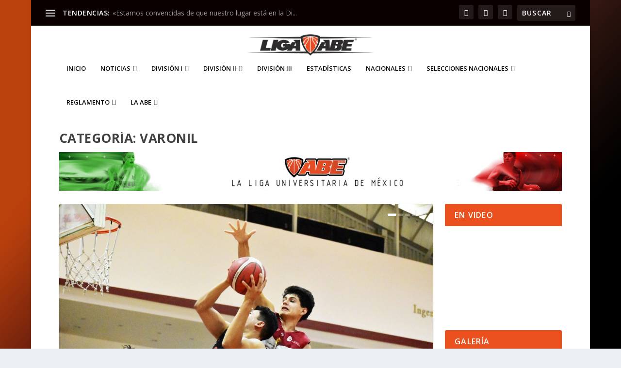

--- FILE ---
content_type: text/html; charset=UTF-8
request_url: http://www.abemexico.org/category/division-dos/conferencia-bajio/bajio-varonil/
body_size: 40545
content:
<!DOCTYPE html>
<!--[if IE 6]>
<html id="ie6" lang="es">
<![endif]-->
<!--[if IE 7]>
<html id="ie7" lang="es">
<![endif]-->
<!--[if IE 8]>
<html id="ie8" lang="es">
<![endif]-->
<!--[if !(IE 6) | !(IE 7) | !(IE 8)  ]><!-->
<html lang="es">
<!--<![endif]-->
<head>
	<meta charset="UTF-8" />
			
	<meta http-equiv="X-UA-Compatible" content="IE=edge">
	<link rel="pingback" href="https://www.abemexico.org/xmlrpc.php" />

		<!--[if lt IE 9]>
	<script src="https://www.abemexico.org/wp-content/themes/Extra/scripts/ext/html5.js" type="text/javascript"></script>
	<![endif]-->

	<script type="text/javascript">
		document.documentElement.className = 'js';
	</script>

	<meta name='robots' content='index, follow, max-image-preview:large, max-snippet:-1, max-video-preview:-1' />
<script type="text/javascript">
			let jqueryParams=[],jQuery=function(r){return jqueryParams=[...jqueryParams,r],jQuery},$=function(r){return jqueryParams=[...jqueryParams,r],$};window.jQuery=jQuery,window.$=jQuery;let customHeadScripts=!1;jQuery.fn=jQuery.prototype={},$.fn=jQuery.prototype={},jQuery.noConflict=function(r){if(window.jQuery)return jQuery=window.jQuery,$=window.jQuery,customHeadScripts=!0,jQuery.noConflict},jQuery.ready=function(r){jqueryParams=[...jqueryParams,r]},$.ready=function(r){jqueryParams=[...jqueryParams,r]},jQuery.load=function(r){jqueryParams=[...jqueryParams,r]},$.load=function(r){jqueryParams=[...jqueryParams,r]},jQuery.fn.ready=function(r){jqueryParams=[...jqueryParams,r]},$.fn.ready=function(r){jqueryParams=[...jqueryParams,r]};</script>
	<!-- This site is optimized with the Yoast SEO plugin v26.8 - https://yoast.com/product/yoast-seo-wordpress/ -->
	<title>Varonil archivos - Liga ABE México</title>
	<link rel="canonical" href="https://www.abemexico.org/category/division-dos/conferencia-bajio/bajio-varonil/" />
	<link rel="next" href="https://www.abemexico.org/category/division-dos/conferencia-bajio/bajio-varonil/page/2/" />
	<meta property="og:locale" content="es_ES" />
	<meta property="og:type" content="article" />
	<meta property="og:title" content="Varonil archivos - Liga ABE México" />
	<meta property="og:url" content="https://www.abemexico.org/category/division-dos/conferencia-bajio/bajio-varonil/" />
	<meta property="og:site_name" content="Liga ABE México" />
	<meta name="twitter:card" content="summary_large_image" />
	<script type="application/ld+json" class="yoast-schema-graph">{"@context":"https://schema.org","@graph":[{"@type":"CollectionPage","@id":"https://www.abemexico.org/category/division-dos/conferencia-bajio/bajio-varonil/","url":"https://www.abemexico.org/category/division-dos/conferencia-bajio/bajio-varonil/","name":"Varonil archivos - Liga ABE México","isPartOf":{"@id":"https://www.abemexico.org/#website"},"primaryImageOfPage":{"@id":"https://www.abemexico.org/category/division-dos/conferencia-bajio/bajio-varonil/#primaryimage"},"image":{"@id":"https://www.abemexico.org/category/division-dos/conferencia-bajio/bajio-varonil/#primaryimage"},"thumbnailUrl":"https://www.abemexico.org/wp-content/uploads/2025/09/WhatsApp-Image-2025-09-06-at-19.46.53.jpeg","breadcrumb":{"@id":"https://www.abemexico.org/category/division-dos/conferencia-bajio/bajio-varonil/#breadcrumb"},"inLanguage":"es"},{"@type":"ImageObject","inLanguage":"es","@id":"https://www.abemexico.org/category/division-dos/conferencia-bajio/bajio-varonil/#primaryimage","url":"https://www.abemexico.org/wp-content/uploads/2025/09/WhatsApp-Image-2025-09-06-at-19.46.53.jpeg","contentUrl":"https://www.abemexico.org/wp-content/uploads/2025/09/WhatsApp-Image-2025-09-06-at-19.46.53.jpeg","width":1600,"height":1067},{"@type":"BreadcrumbList","@id":"https://www.abemexico.org/category/division-dos/conferencia-bajio/bajio-varonil/#breadcrumb","itemListElement":[{"@type":"ListItem","position":1,"name":"Portada","item":"https://www.abemexico.org/"},{"@type":"ListItem","position":2,"name":"División Dos","item":"https://www.abemexico.org/category/division-dos/"},{"@type":"ListItem","position":3,"name":"Conferencia Bajío","item":"https://www.abemexico.org/category/division-dos/conferencia-bajio/"},{"@type":"ListItem","position":4,"name":"Varonil"}]},{"@type":"WebSite","@id":"https://www.abemexico.org/#website","url":"https://www.abemexico.org/","name":"Liga ABE México","description":"Asociación de Basquetbol Estudiantil","potentialAction":[{"@type":"SearchAction","target":{"@type":"EntryPoint","urlTemplate":"https://www.abemexico.org/?s={search_term_string}"},"query-input":{"@type":"PropertyValueSpecification","valueRequired":true,"valueName":"search_term_string"}}],"inLanguage":"es"}]}</script>
	<!-- / Yoast SEO plugin. -->


<link rel='dns-prefetch' href='//www.abemexico.org' />
<link rel='dns-prefetch' href='//www.googletagmanager.com' />
<link rel='dns-prefetch' href='//fonts.googleapis.com' />
<link rel="alternate" type="application/rss+xml" title="Liga ABE México &raquo; Feed" href="https://www.abemexico.org/feed/" />
<link rel="alternate" type="application/rss+xml" title="Liga ABE México &raquo; Categoría Varonil del feed" href="https://www.abemexico.org/category/division-dos/conferencia-bajio/bajio-varonil/feed/" />
<meta content="Extra v.4.27.5" name="generator"/><style id='wp-block-library-inline-css' type='text/css'>
:root{--wp-block-synced-color:#7a00df;--wp-block-synced-color--rgb:122,0,223;--wp-bound-block-color:var(--wp-block-synced-color);--wp-editor-canvas-background:#ddd;--wp-admin-theme-color:#007cba;--wp-admin-theme-color--rgb:0,124,186;--wp-admin-theme-color-darker-10:#006ba1;--wp-admin-theme-color-darker-10--rgb:0,107,160.5;--wp-admin-theme-color-darker-20:#005a87;--wp-admin-theme-color-darker-20--rgb:0,90,135;--wp-admin-border-width-focus:2px}@media (min-resolution:192dpi){:root{--wp-admin-border-width-focus:1.5px}}.wp-element-button{cursor:pointer}:root .has-very-light-gray-background-color{background-color:#eee}:root .has-very-dark-gray-background-color{background-color:#313131}:root .has-very-light-gray-color{color:#eee}:root .has-very-dark-gray-color{color:#313131}:root .has-vivid-green-cyan-to-vivid-cyan-blue-gradient-background{background:linear-gradient(135deg,#00d084,#0693e3)}:root .has-purple-crush-gradient-background{background:linear-gradient(135deg,#34e2e4,#4721fb 50%,#ab1dfe)}:root .has-hazy-dawn-gradient-background{background:linear-gradient(135deg,#faaca8,#dad0ec)}:root .has-subdued-olive-gradient-background{background:linear-gradient(135deg,#fafae1,#67a671)}:root .has-atomic-cream-gradient-background{background:linear-gradient(135deg,#fdd79a,#004a59)}:root .has-nightshade-gradient-background{background:linear-gradient(135deg,#330968,#31cdcf)}:root .has-midnight-gradient-background{background:linear-gradient(135deg,#020381,#2874fc)}:root{--wp--preset--font-size--normal:16px;--wp--preset--font-size--huge:42px}.has-regular-font-size{font-size:1em}.has-larger-font-size{font-size:2.625em}.has-normal-font-size{font-size:var(--wp--preset--font-size--normal)}.has-huge-font-size{font-size:var(--wp--preset--font-size--huge)}.has-text-align-center{text-align:center}.has-text-align-left{text-align:left}.has-text-align-right{text-align:right}.has-fit-text{white-space:nowrap!important}#end-resizable-editor-section{display:none}.aligncenter{clear:both}.items-justified-left{justify-content:flex-start}.items-justified-center{justify-content:center}.items-justified-right{justify-content:flex-end}.items-justified-space-between{justify-content:space-between}.screen-reader-text{border:0;clip-path:inset(50%);height:1px;margin:-1px;overflow:hidden;padding:0;position:absolute;width:1px;word-wrap:normal!important}.screen-reader-text:focus{background-color:#ddd;clip-path:none;color:#444;display:block;font-size:1em;height:auto;left:5px;line-height:normal;padding:15px 23px 14px;text-decoration:none;top:5px;width:auto;z-index:100000}html :where(.has-border-color){border-style:solid}html :where([style*=border-top-color]){border-top-style:solid}html :where([style*=border-right-color]){border-right-style:solid}html :where([style*=border-bottom-color]){border-bottom-style:solid}html :where([style*=border-left-color]){border-left-style:solid}html :where([style*=border-width]){border-style:solid}html :where([style*=border-top-width]){border-top-style:solid}html :where([style*=border-right-width]){border-right-style:solid}html :where([style*=border-bottom-width]){border-bottom-style:solid}html :where([style*=border-left-width]){border-left-style:solid}html :where(img[class*=wp-image-]){height:auto;max-width:100%}:where(figure){margin:0 0 1em}html :where(.is-position-sticky){--wp-admin--admin-bar--position-offset:var(--wp-admin--admin-bar--height,0px)}@media screen and (max-width:600px){html :where(.is-position-sticky){--wp-admin--admin-bar--position-offset:0px}}

/*# sourceURL=wp-block-library-inline-css */
</style><style id='global-styles-inline-css' type='text/css'>
:root{--wp--preset--aspect-ratio--square: 1;--wp--preset--aspect-ratio--4-3: 4/3;--wp--preset--aspect-ratio--3-4: 3/4;--wp--preset--aspect-ratio--3-2: 3/2;--wp--preset--aspect-ratio--2-3: 2/3;--wp--preset--aspect-ratio--16-9: 16/9;--wp--preset--aspect-ratio--9-16: 9/16;--wp--preset--color--black: #000000;--wp--preset--color--cyan-bluish-gray: #abb8c3;--wp--preset--color--white: #ffffff;--wp--preset--color--pale-pink: #f78da7;--wp--preset--color--vivid-red: #cf2e2e;--wp--preset--color--luminous-vivid-orange: #ff6900;--wp--preset--color--luminous-vivid-amber: #fcb900;--wp--preset--color--light-green-cyan: #7bdcb5;--wp--preset--color--vivid-green-cyan: #00d084;--wp--preset--color--pale-cyan-blue: #8ed1fc;--wp--preset--color--vivid-cyan-blue: #0693e3;--wp--preset--color--vivid-purple: #9b51e0;--wp--preset--gradient--vivid-cyan-blue-to-vivid-purple: linear-gradient(135deg,rgb(6,147,227) 0%,rgb(155,81,224) 100%);--wp--preset--gradient--light-green-cyan-to-vivid-green-cyan: linear-gradient(135deg,rgb(122,220,180) 0%,rgb(0,208,130) 100%);--wp--preset--gradient--luminous-vivid-amber-to-luminous-vivid-orange: linear-gradient(135deg,rgb(252,185,0) 0%,rgb(255,105,0) 100%);--wp--preset--gradient--luminous-vivid-orange-to-vivid-red: linear-gradient(135deg,rgb(255,105,0) 0%,rgb(207,46,46) 100%);--wp--preset--gradient--very-light-gray-to-cyan-bluish-gray: linear-gradient(135deg,rgb(238,238,238) 0%,rgb(169,184,195) 100%);--wp--preset--gradient--cool-to-warm-spectrum: linear-gradient(135deg,rgb(74,234,220) 0%,rgb(151,120,209) 20%,rgb(207,42,186) 40%,rgb(238,44,130) 60%,rgb(251,105,98) 80%,rgb(254,248,76) 100%);--wp--preset--gradient--blush-light-purple: linear-gradient(135deg,rgb(255,206,236) 0%,rgb(152,150,240) 100%);--wp--preset--gradient--blush-bordeaux: linear-gradient(135deg,rgb(254,205,165) 0%,rgb(254,45,45) 50%,rgb(107,0,62) 100%);--wp--preset--gradient--luminous-dusk: linear-gradient(135deg,rgb(255,203,112) 0%,rgb(199,81,192) 50%,rgb(65,88,208) 100%);--wp--preset--gradient--pale-ocean: linear-gradient(135deg,rgb(255,245,203) 0%,rgb(182,227,212) 50%,rgb(51,167,181) 100%);--wp--preset--gradient--electric-grass: linear-gradient(135deg,rgb(202,248,128) 0%,rgb(113,206,126) 100%);--wp--preset--gradient--midnight: linear-gradient(135deg,rgb(2,3,129) 0%,rgb(40,116,252) 100%);--wp--preset--font-size--small: 13px;--wp--preset--font-size--medium: 20px;--wp--preset--font-size--large: 36px;--wp--preset--font-size--x-large: 42px;--wp--preset--spacing--20: 0.44rem;--wp--preset--spacing--30: 0.67rem;--wp--preset--spacing--40: 1rem;--wp--preset--spacing--50: 1.5rem;--wp--preset--spacing--60: 2.25rem;--wp--preset--spacing--70: 3.38rem;--wp--preset--spacing--80: 5.06rem;--wp--preset--shadow--natural: 6px 6px 9px rgba(0, 0, 0, 0.2);--wp--preset--shadow--deep: 12px 12px 50px rgba(0, 0, 0, 0.4);--wp--preset--shadow--sharp: 6px 6px 0px rgba(0, 0, 0, 0.2);--wp--preset--shadow--outlined: 6px 6px 0px -3px rgb(255, 255, 255), 6px 6px rgb(0, 0, 0);--wp--preset--shadow--crisp: 6px 6px 0px rgb(0, 0, 0);}:root { --wp--style--global--content-size: 856px;--wp--style--global--wide-size: 1280px; }:where(body) { margin: 0; }.wp-site-blocks > .alignleft { float: left; margin-right: 2em; }.wp-site-blocks > .alignright { float: right; margin-left: 2em; }.wp-site-blocks > .aligncenter { justify-content: center; margin-left: auto; margin-right: auto; }:where(.is-layout-flex){gap: 0.5em;}:where(.is-layout-grid){gap: 0.5em;}.is-layout-flow > .alignleft{float: left;margin-inline-start: 0;margin-inline-end: 2em;}.is-layout-flow > .alignright{float: right;margin-inline-start: 2em;margin-inline-end: 0;}.is-layout-flow > .aligncenter{margin-left: auto !important;margin-right: auto !important;}.is-layout-constrained > .alignleft{float: left;margin-inline-start: 0;margin-inline-end: 2em;}.is-layout-constrained > .alignright{float: right;margin-inline-start: 2em;margin-inline-end: 0;}.is-layout-constrained > .aligncenter{margin-left: auto !important;margin-right: auto !important;}.is-layout-constrained > :where(:not(.alignleft):not(.alignright):not(.alignfull)){max-width: var(--wp--style--global--content-size);margin-left: auto !important;margin-right: auto !important;}.is-layout-constrained > .alignwide{max-width: var(--wp--style--global--wide-size);}body .is-layout-flex{display: flex;}.is-layout-flex{flex-wrap: wrap;align-items: center;}.is-layout-flex > :is(*, div){margin: 0;}body .is-layout-grid{display: grid;}.is-layout-grid > :is(*, div){margin: 0;}body{padding-top: 0px;padding-right: 0px;padding-bottom: 0px;padding-left: 0px;}:root :where(.wp-element-button, .wp-block-button__link){background-color: #32373c;border-width: 0;color: #fff;font-family: inherit;font-size: inherit;font-style: inherit;font-weight: inherit;letter-spacing: inherit;line-height: inherit;padding-top: calc(0.667em + 2px);padding-right: calc(1.333em + 2px);padding-bottom: calc(0.667em + 2px);padding-left: calc(1.333em + 2px);text-decoration: none;text-transform: inherit;}.has-black-color{color: var(--wp--preset--color--black) !important;}.has-cyan-bluish-gray-color{color: var(--wp--preset--color--cyan-bluish-gray) !important;}.has-white-color{color: var(--wp--preset--color--white) !important;}.has-pale-pink-color{color: var(--wp--preset--color--pale-pink) !important;}.has-vivid-red-color{color: var(--wp--preset--color--vivid-red) !important;}.has-luminous-vivid-orange-color{color: var(--wp--preset--color--luminous-vivid-orange) !important;}.has-luminous-vivid-amber-color{color: var(--wp--preset--color--luminous-vivid-amber) !important;}.has-light-green-cyan-color{color: var(--wp--preset--color--light-green-cyan) !important;}.has-vivid-green-cyan-color{color: var(--wp--preset--color--vivid-green-cyan) !important;}.has-pale-cyan-blue-color{color: var(--wp--preset--color--pale-cyan-blue) !important;}.has-vivid-cyan-blue-color{color: var(--wp--preset--color--vivid-cyan-blue) !important;}.has-vivid-purple-color{color: var(--wp--preset--color--vivid-purple) !important;}.has-black-background-color{background-color: var(--wp--preset--color--black) !important;}.has-cyan-bluish-gray-background-color{background-color: var(--wp--preset--color--cyan-bluish-gray) !important;}.has-white-background-color{background-color: var(--wp--preset--color--white) !important;}.has-pale-pink-background-color{background-color: var(--wp--preset--color--pale-pink) !important;}.has-vivid-red-background-color{background-color: var(--wp--preset--color--vivid-red) !important;}.has-luminous-vivid-orange-background-color{background-color: var(--wp--preset--color--luminous-vivid-orange) !important;}.has-luminous-vivid-amber-background-color{background-color: var(--wp--preset--color--luminous-vivid-amber) !important;}.has-light-green-cyan-background-color{background-color: var(--wp--preset--color--light-green-cyan) !important;}.has-vivid-green-cyan-background-color{background-color: var(--wp--preset--color--vivid-green-cyan) !important;}.has-pale-cyan-blue-background-color{background-color: var(--wp--preset--color--pale-cyan-blue) !important;}.has-vivid-cyan-blue-background-color{background-color: var(--wp--preset--color--vivid-cyan-blue) !important;}.has-vivid-purple-background-color{background-color: var(--wp--preset--color--vivid-purple) !important;}.has-black-border-color{border-color: var(--wp--preset--color--black) !important;}.has-cyan-bluish-gray-border-color{border-color: var(--wp--preset--color--cyan-bluish-gray) !important;}.has-white-border-color{border-color: var(--wp--preset--color--white) !important;}.has-pale-pink-border-color{border-color: var(--wp--preset--color--pale-pink) !important;}.has-vivid-red-border-color{border-color: var(--wp--preset--color--vivid-red) !important;}.has-luminous-vivid-orange-border-color{border-color: var(--wp--preset--color--luminous-vivid-orange) !important;}.has-luminous-vivid-amber-border-color{border-color: var(--wp--preset--color--luminous-vivid-amber) !important;}.has-light-green-cyan-border-color{border-color: var(--wp--preset--color--light-green-cyan) !important;}.has-vivid-green-cyan-border-color{border-color: var(--wp--preset--color--vivid-green-cyan) !important;}.has-pale-cyan-blue-border-color{border-color: var(--wp--preset--color--pale-cyan-blue) !important;}.has-vivid-cyan-blue-border-color{border-color: var(--wp--preset--color--vivid-cyan-blue) !important;}.has-vivid-purple-border-color{border-color: var(--wp--preset--color--vivid-purple) !important;}.has-vivid-cyan-blue-to-vivid-purple-gradient-background{background: var(--wp--preset--gradient--vivid-cyan-blue-to-vivid-purple) !important;}.has-light-green-cyan-to-vivid-green-cyan-gradient-background{background: var(--wp--preset--gradient--light-green-cyan-to-vivid-green-cyan) !important;}.has-luminous-vivid-amber-to-luminous-vivid-orange-gradient-background{background: var(--wp--preset--gradient--luminous-vivid-amber-to-luminous-vivid-orange) !important;}.has-luminous-vivid-orange-to-vivid-red-gradient-background{background: var(--wp--preset--gradient--luminous-vivid-orange-to-vivid-red) !important;}.has-very-light-gray-to-cyan-bluish-gray-gradient-background{background: var(--wp--preset--gradient--very-light-gray-to-cyan-bluish-gray) !important;}.has-cool-to-warm-spectrum-gradient-background{background: var(--wp--preset--gradient--cool-to-warm-spectrum) !important;}.has-blush-light-purple-gradient-background{background: var(--wp--preset--gradient--blush-light-purple) !important;}.has-blush-bordeaux-gradient-background{background: var(--wp--preset--gradient--blush-bordeaux) !important;}.has-luminous-dusk-gradient-background{background: var(--wp--preset--gradient--luminous-dusk) !important;}.has-pale-ocean-gradient-background{background: var(--wp--preset--gradient--pale-ocean) !important;}.has-electric-grass-gradient-background{background: var(--wp--preset--gradient--electric-grass) !important;}.has-midnight-gradient-background{background: var(--wp--preset--gradient--midnight) !important;}.has-small-font-size{font-size: var(--wp--preset--font-size--small) !important;}.has-medium-font-size{font-size: var(--wp--preset--font-size--medium) !important;}.has-large-font-size{font-size: var(--wp--preset--font-size--large) !important;}.has-x-large-font-size{font-size: var(--wp--preset--font-size--x-large) !important;}
/*# sourceURL=global-styles-inline-css */
</style>

<link rel='stylesheet' id='extra-fonts-css' href='http://fonts.googleapis.com/css?family=Open+Sans:300italic,400italic,600italic,700italic,800italic,400,300,600,700,800&#038;subset=latin,latin-ext' type='text/css' media='all' />
<link rel='stylesheet' id='extra-style-css' href='https://www.abemexico.org/wp-content/themes/Extra/style.min.css?ver=4.27.5' type='text/css' media='all' />
<style id='extra-dynamic-critical-inline-css' type='text/css'>
@font-face{font-family:ETmodules;font-display:block;src:url(//www.abemexico.org/wp-content/themes/Extra/core/admin/fonts/modules/base/modules.eot);src:url(//www.abemexico.org/wp-content/themes/Extra/core/admin/fonts/modules/base/modules.eot?#iefix) format("embedded-opentype"),url(//www.abemexico.org/wp-content/themes/Extra/core/admin/fonts/modules/base/modules.woff) format("woff"),url(//www.abemexico.org/wp-content/themes/Extra/core/admin/fonts/modules/base/modules.ttf) format("truetype"),url(//www.abemexico.org/wp-content/themes/Extra/core/admin/fonts/modules/base/modules.svg#ETmodules) format("svg");font-weight:400;font-style:normal}
.et_audio_content,.et_link_content,.et_quote_content{background-color:#2ea3f2}.et_pb_post .et-pb-controllers a{margin-bottom:10px}.format-gallery .et-pb-controllers{bottom:0}.et_pb_blog_grid .et_audio_content{margin-bottom:19px}.et_pb_row .et_pb_blog_grid .et_pb_post .et_pb_slide{min-height:180px}.et_audio_content .wp-block-audio{margin:0;padding:0}.et_audio_content h2{line-height:44px}.et_pb_column_1_2 .et_audio_content h2,.et_pb_column_1_3 .et_audio_content h2,.et_pb_column_1_4 .et_audio_content h2,.et_pb_column_1_5 .et_audio_content h2,.et_pb_column_1_6 .et_audio_content h2,.et_pb_column_2_5 .et_audio_content h2,.et_pb_column_3_5 .et_audio_content h2,.et_pb_column_3_8 .et_audio_content h2{margin-bottom:9px;margin-top:0}.et_pb_column_1_2 .et_audio_content,.et_pb_column_3_5 .et_audio_content{padding:35px 40px}.et_pb_column_1_2 .et_audio_content h2,.et_pb_column_3_5 .et_audio_content h2{line-height:32px}.et_pb_column_1_3 .et_audio_content,.et_pb_column_1_4 .et_audio_content,.et_pb_column_1_5 .et_audio_content,.et_pb_column_1_6 .et_audio_content,.et_pb_column_2_5 .et_audio_content,.et_pb_column_3_8 .et_audio_content{padding:35px 20px}.et_pb_column_1_3 .et_audio_content h2,.et_pb_column_1_4 .et_audio_content h2,.et_pb_column_1_5 .et_audio_content h2,.et_pb_column_1_6 .et_audio_content h2,.et_pb_column_2_5 .et_audio_content h2,.et_pb_column_3_8 .et_audio_content h2{font-size:18px;line-height:26px}article.et_pb_has_overlay .et_pb_blog_image_container{position:relative}.et_pb_post>.et_main_video_container{position:relative;margin-bottom:30px}.et_pb_post .et_pb_video_overlay .et_pb_video_play{color:#fff}.et_pb_post .et_pb_video_overlay_hover:hover{background:rgba(0,0,0,.6)}.et_audio_content,.et_link_content,.et_quote_content{text-align:center;word-wrap:break-word;position:relative;padding:50px 60px}.et_audio_content h2,.et_link_content a.et_link_main_url,.et_link_content h2,.et_quote_content blockquote cite,.et_quote_content blockquote p{color:#fff!important}.et_quote_main_link{position:absolute;text-indent:-9999px;width:100%;height:100%;display:block;top:0;left:0}.et_quote_content blockquote{padding:0;margin:0;border:none}.et_audio_content h2,.et_link_content h2,.et_quote_content blockquote p{margin-top:0}.et_audio_content h2{margin-bottom:20px}.et_audio_content h2,.et_link_content h2,.et_quote_content blockquote p{line-height:44px}.et_link_content a.et_link_main_url,.et_quote_content blockquote cite{font-size:18px;font-weight:200}.et_quote_content blockquote cite{font-style:normal}.et_pb_column_2_3 .et_quote_content{padding:50px 42px 45px}.et_pb_column_2_3 .et_audio_content,.et_pb_column_2_3 .et_link_content{padding:40px 40px 45px}.et_pb_column_1_2 .et_audio_content,.et_pb_column_1_2 .et_link_content,.et_pb_column_1_2 .et_quote_content,.et_pb_column_3_5 .et_audio_content,.et_pb_column_3_5 .et_link_content,.et_pb_column_3_5 .et_quote_content{padding:35px 40px}.et_pb_column_1_2 .et_quote_content blockquote p,.et_pb_column_3_5 .et_quote_content blockquote p{font-size:26px;line-height:32px}.et_pb_column_1_2 .et_audio_content h2,.et_pb_column_1_2 .et_link_content h2,.et_pb_column_3_5 .et_audio_content h2,.et_pb_column_3_5 .et_link_content h2{line-height:32px}.et_pb_column_1_2 .et_link_content a.et_link_main_url,.et_pb_column_1_2 .et_quote_content blockquote cite,.et_pb_column_3_5 .et_link_content a.et_link_main_url,.et_pb_column_3_5 .et_quote_content blockquote cite{font-size:14px}.et_pb_column_1_3 .et_quote_content,.et_pb_column_1_4 .et_quote_content,.et_pb_column_1_5 .et_quote_content,.et_pb_column_1_6 .et_quote_content,.et_pb_column_2_5 .et_quote_content,.et_pb_column_3_8 .et_quote_content{padding:35px 30px 32px}.et_pb_column_1_3 .et_audio_content,.et_pb_column_1_3 .et_link_content,.et_pb_column_1_4 .et_audio_content,.et_pb_column_1_4 .et_link_content,.et_pb_column_1_5 .et_audio_content,.et_pb_column_1_5 .et_link_content,.et_pb_column_1_6 .et_audio_content,.et_pb_column_1_6 .et_link_content,.et_pb_column_2_5 .et_audio_content,.et_pb_column_2_5 .et_link_content,.et_pb_column_3_8 .et_audio_content,.et_pb_column_3_8 .et_link_content{padding:35px 20px}.et_pb_column_1_3 .et_audio_content h2,.et_pb_column_1_3 .et_link_content h2,.et_pb_column_1_3 .et_quote_content blockquote p,.et_pb_column_1_4 .et_audio_content h2,.et_pb_column_1_4 .et_link_content h2,.et_pb_column_1_4 .et_quote_content blockquote p,.et_pb_column_1_5 .et_audio_content h2,.et_pb_column_1_5 .et_link_content h2,.et_pb_column_1_5 .et_quote_content blockquote p,.et_pb_column_1_6 .et_audio_content h2,.et_pb_column_1_6 .et_link_content h2,.et_pb_column_1_6 .et_quote_content blockquote p,.et_pb_column_2_5 .et_audio_content h2,.et_pb_column_2_5 .et_link_content h2,.et_pb_column_2_5 .et_quote_content blockquote p,.et_pb_column_3_8 .et_audio_content h2,.et_pb_column_3_8 .et_link_content h2,.et_pb_column_3_8 .et_quote_content blockquote p{font-size:18px;line-height:26px}.et_pb_column_1_3 .et_link_content a.et_link_main_url,.et_pb_column_1_3 .et_quote_content blockquote cite,.et_pb_column_1_4 .et_link_content a.et_link_main_url,.et_pb_column_1_4 .et_quote_content blockquote cite,.et_pb_column_1_5 .et_link_content a.et_link_main_url,.et_pb_column_1_5 .et_quote_content blockquote cite,.et_pb_column_1_6 .et_link_content a.et_link_main_url,.et_pb_column_1_6 .et_quote_content blockquote cite,.et_pb_column_2_5 .et_link_content a.et_link_main_url,.et_pb_column_2_5 .et_quote_content blockquote cite,.et_pb_column_3_8 .et_link_content a.et_link_main_url,.et_pb_column_3_8 .et_quote_content blockquote cite{font-size:14px}.et_pb_post .et_pb_gallery_post_type .et_pb_slide{min-height:500px;background-size:cover!important;background-position:top}.format-gallery .et_pb_slider.gallery-not-found .et_pb_slide{box-shadow:inset 0 0 10px rgba(0,0,0,.1)}.format-gallery .et_pb_slider:hover .et-pb-arrow-prev{left:0}.format-gallery .et_pb_slider:hover .et-pb-arrow-next{right:0}.et_pb_post>.et_pb_slider{margin-bottom:30px}.et_pb_column_3_4 .et_pb_post .et_pb_slide{min-height:442px}.et_pb_column_2_3 .et_pb_post .et_pb_slide{min-height:390px}.et_pb_column_1_2 .et_pb_post .et_pb_slide,.et_pb_column_3_5 .et_pb_post .et_pb_slide{min-height:284px}.et_pb_column_1_3 .et_pb_post .et_pb_slide,.et_pb_column_2_5 .et_pb_post .et_pb_slide,.et_pb_column_3_8 .et_pb_post .et_pb_slide{min-height:180px}.et_pb_column_1_4 .et_pb_post .et_pb_slide,.et_pb_column_1_5 .et_pb_post .et_pb_slide,.et_pb_column_1_6 .et_pb_post .et_pb_slide{min-height:125px}.et_pb_portfolio.et_pb_section_parallax .pagination,.et_pb_portfolio.et_pb_section_video .pagination,.et_pb_portfolio_grid.et_pb_section_parallax .pagination,.et_pb_portfolio_grid.et_pb_section_video .pagination{position:relative}.et_pb_bg_layout_light .et_pb_post .post-meta,.et_pb_bg_layout_light .et_pb_post .post-meta a,.et_pb_bg_layout_light .et_pb_post p{color:#666}.et_pb_bg_layout_dark .et_pb_post .post-meta,.et_pb_bg_layout_dark .et_pb_post .post-meta a,.et_pb_bg_layout_dark .et_pb_post p{color:inherit}.et_pb_text_color_dark .et_audio_content h2,.et_pb_text_color_dark .et_link_content a.et_link_main_url,.et_pb_text_color_dark .et_link_content h2,.et_pb_text_color_dark .et_quote_content blockquote cite,.et_pb_text_color_dark .et_quote_content blockquote p{color:#666!important}.et_pb_text_color_dark.et_audio_content h2,.et_pb_text_color_dark.et_link_content a.et_link_main_url,.et_pb_text_color_dark.et_link_content h2,.et_pb_text_color_dark.et_quote_content blockquote cite,.et_pb_text_color_dark.et_quote_content blockquote p{color:#bbb!important}.et_pb_text_color_dark.et_audio_content,.et_pb_text_color_dark.et_link_content,.et_pb_text_color_dark.et_quote_content{background-color:#e8e8e8}@media (min-width:981px) and (max-width:1100px){.et_quote_content{padding:50px 70px 45px}.et_pb_column_2_3 .et_quote_content{padding:50px 50px 45px}.et_pb_column_1_2 .et_quote_content,.et_pb_column_3_5 .et_quote_content{padding:35px 47px 30px}.et_pb_column_1_3 .et_quote_content,.et_pb_column_1_4 .et_quote_content,.et_pb_column_1_5 .et_quote_content,.et_pb_column_1_6 .et_quote_content,.et_pb_column_2_5 .et_quote_content,.et_pb_column_3_8 .et_quote_content{padding:35px 25px 32px}.et_pb_column_4_4 .et_pb_post .et_pb_slide{min-height:534px}.et_pb_column_3_4 .et_pb_post .et_pb_slide{min-height:392px}.et_pb_column_2_3 .et_pb_post .et_pb_slide{min-height:345px}.et_pb_column_1_2 .et_pb_post .et_pb_slide,.et_pb_column_3_5 .et_pb_post .et_pb_slide{min-height:250px}.et_pb_column_1_3 .et_pb_post .et_pb_slide,.et_pb_column_2_5 .et_pb_post .et_pb_slide,.et_pb_column_3_8 .et_pb_post .et_pb_slide{min-height:155px}.et_pb_column_1_4 .et_pb_post .et_pb_slide,.et_pb_column_1_5 .et_pb_post .et_pb_slide,.et_pb_column_1_6 .et_pb_post .et_pb_slide{min-height:108px}}@media (max-width:980px){.et_pb_bg_layout_dark_tablet .et_audio_content h2{color:#fff!important}.et_pb_text_color_dark_tablet.et_audio_content h2{color:#bbb!important}.et_pb_text_color_dark_tablet.et_audio_content{background-color:#e8e8e8}.et_pb_bg_layout_dark_tablet .et_audio_content h2,.et_pb_bg_layout_dark_tablet .et_link_content a.et_link_main_url,.et_pb_bg_layout_dark_tablet .et_link_content h2,.et_pb_bg_layout_dark_tablet .et_quote_content blockquote cite,.et_pb_bg_layout_dark_tablet .et_quote_content blockquote p{color:#fff!important}.et_pb_text_color_dark_tablet .et_audio_content h2,.et_pb_text_color_dark_tablet .et_link_content a.et_link_main_url,.et_pb_text_color_dark_tablet .et_link_content h2,.et_pb_text_color_dark_tablet .et_quote_content blockquote cite,.et_pb_text_color_dark_tablet .et_quote_content blockquote p{color:#666!important}.et_pb_text_color_dark_tablet.et_audio_content h2,.et_pb_text_color_dark_tablet.et_link_content a.et_link_main_url,.et_pb_text_color_dark_tablet.et_link_content h2,.et_pb_text_color_dark_tablet.et_quote_content blockquote cite,.et_pb_text_color_dark_tablet.et_quote_content blockquote p{color:#bbb!important}.et_pb_text_color_dark_tablet.et_audio_content,.et_pb_text_color_dark_tablet.et_link_content,.et_pb_text_color_dark_tablet.et_quote_content{background-color:#e8e8e8}}@media (min-width:768px) and (max-width:980px){.et_audio_content h2{font-size:26px!important;line-height:44px!important;margin-bottom:24px!important}.et_pb_post>.et_pb_gallery_post_type>.et_pb_slides>.et_pb_slide{min-height:384px!important}.et_quote_content{padding:50px 43px 45px!important}.et_quote_content blockquote p{font-size:26px!important;line-height:44px!important}.et_quote_content blockquote cite{font-size:18px!important}.et_link_content{padding:40px 40px 45px}.et_link_content h2{font-size:26px!important;line-height:44px!important}.et_link_content a.et_link_main_url{font-size:18px!important}}@media (max-width:767px){.et_audio_content h2,.et_link_content h2,.et_quote_content,.et_quote_content blockquote p{font-size:20px!important;line-height:26px!important}.et_audio_content,.et_link_content{padding:35px 20px!important}.et_audio_content h2{margin-bottom:9px!important}.et_pb_bg_layout_dark_phone .et_audio_content h2{color:#fff!important}.et_pb_text_color_dark_phone.et_audio_content{background-color:#e8e8e8}.et_link_content a.et_link_main_url,.et_quote_content blockquote cite{font-size:14px!important}.format-gallery .et-pb-controllers{height:auto}.et_pb_post>.et_pb_gallery_post_type>.et_pb_slides>.et_pb_slide{min-height:222px!important}.et_pb_bg_layout_dark_phone .et_audio_content h2,.et_pb_bg_layout_dark_phone .et_link_content a.et_link_main_url,.et_pb_bg_layout_dark_phone .et_link_content h2,.et_pb_bg_layout_dark_phone .et_quote_content blockquote cite,.et_pb_bg_layout_dark_phone .et_quote_content blockquote p{color:#fff!important}.et_pb_text_color_dark_phone .et_audio_content h2,.et_pb_text_color_dark_phone .et_link_content a.et_link_main_url,.et_pb_text_color_dark_phone .et_link_content h2,.et_pb_text_color_dark_phone .et_quote_content blockquote cite,.et_pb_text_color_dark_phone .et_quote_content blockquote p{color:#666!important}.et_pb_text_color_dark_phone.et_audio_content h2,.et_pb_text_color_dark_phone.et_link_content a.et_link_main_url,.et_pb_text_color_dark_phone.et_link_content h2,.et_pb_text_color_dark_phone.et_quote_content blockquote cite,.et_pb_text_color_dark_phone.et_quote_content blockquote p{color:#bbb!important}.et_pb_text_color_dark_phone.et_audio_content,.et_pb_text_color_dark_phone.et_link_content,.et_pb_text_color_dark_phone.et_quote_content{background-color:#e8e8e8}}@media (max-width:479px){.et_pb_column_1_2 .et_pb_carousel_item .et_pb_video_play,.et_pb_column_1_3 .et_pb_carousel_item .et_pb_video_play,.et_pb_column_2_3 .et_pb_carousel_item .et_pb_video_play,.et_pb_column_2_5 .et_pb_carousel_item .et_pb_video_play,.et_pb_column_3_5 .et_pb_carousel_item .et_pb_video_play,.et_pb_column_3_8 .et_pb_carousel_item .et_pb_video_play{font-size:1.5rem;line-height:1.5rem;margin-left:-.75rem;margin-top:-.75rem}.et_audio_content,.et_quote_content{padding:35px 20px!important}.et_pb_post>.et_pb_gallery_post_type>.et_pb_slides>.et_pb_slide{min-height:156px!important}}.et_full_width_page .et_gallery_item{float:left;width:20.875%;margin:0 5.5% 5.5% 0}.et_full_width_page .et_gallery_item:nth-child(3n){margin-right:5.5%}.et_full_width_page .et_gallery_item:nth-child(3n+1){clear:none}.et_full_width_page .et_gallery_item:nth-child(4n){margin-right:0}.et_full_width_page .et_gallery_item:nth-child(4n+1){clear:both}
.et_pb_slider{position:relative;overflow:hidden}.et_pb_slide{padding:0 6%;background-size:cover;background-position:50%;background-repeat:no-repeat}.et_pb_slider .et_pb_slide{display:none;float:left;margin-right:-100%;position:relative;width:100%;text-align:center;list-style:none!important;background-position:50%;background-size:100%;background-size:cover}.et_pb_slider .et_pb_slide:first-child{display:list-item}.et-pb-controllers{position:absolute;bottom:20px;left:0;width:100%;text-align:center;z-index:10}.et-pb-controllers a{display:inline-block;background-color:hsla(0,0%,100%,.5);text-indent:-9999px;border-radius:7px;width:7px;height:7px;margin-right:10px;padding:0;opacity:.5}.et-pb-controllers .et-pb-active-control{opacity:1}.et-pb-controllers a:last-child{margin-right:0}.et-pb-controllers .et-pb-active-control{background-color:#fff}.et_pb_slides .et_pb_temp_slide{display:block}.et_pb_slides:after{content:"";display:block;clear:both;visibility:hidden;line-height:0;height:0;width:0}@media (max-width:980px){.et_pb_bg_layout_light_tablet .et-pb-controllers .et-pb-active-control{background-color:#333}.et_pb_bg_layout_light_tablet .et-pb-controllers a{background-color:rgba(0,0,0,.3)}.et_pb_bg_layout_light_tablet .et_pb_slide_content{color:#333}.et_pb_bg_layout_dark_tablet .et_pb_slide_description{text-shadow:0 1px 3px rgba(0,0,0,.3)}.et_pb_bg_layout_dark_tablet .et_pb_slide_content{color:#fff}.et_pb_bg_layout_dark_tablet .et-pb-controllers .et-pb-active-control{background-color:#fff}.et_pb_bg_layout_dark_tablet .et-pb-controllers a{background-color:hsla(0,0%,100%,.5)}}@media (max-width:767px){.et-pb-controllers{position:absolute;bottom:5%;left:0;width:100%;text-align:center;z-index:10;height:14px}.et_transparent_nav .et_pb_section:first-child .et-pb-controllers{bottom:18px}.et_pb_bg_layout_light_phone.et_pb_slider_with_overlay .et_pb_slide_overlay_container,.et_pb_bg_layout_light_phone.et_pb_slider_with_text_overlay .et_pb_text_overlay_wrapper{background-color:hsla(0,0%,100%,.9)}.et_pb_bg_layout_light_phone .et-pb-controllers .et-pb-active-control{background-color:#333}.et_pb_bg_layout_dark_phone.et_pb_slider_with_overlay .et_pb_slide_overlay_container,.et_pb_bg_layout_dark_phone.et_pb_slider_with_text_overlay .et_pb_text_overlay_wrapper,.et_pb_bg_layout_light_phone .et-pb-controllers a{background-color:rgba(0,0,0,.3)}.et_pb_bg_layout_dark_phone .et-pb-controllers .et-pb-active-control{background-color:#fff}.et_pb_bg_layout_dark_phone .et-pb-controllers a{background-color:hsla(0,0%,100%,.5)}}.et_mobile_device .et_pb_slider_parallax .et_pb_slide,.et_mobile_device .et_pb_slides .et_parallax_bg.et_pb_parallax_css{background-attachment:scroll}
.et-pb-arrow-next,.et-pb-arrow-prev{position:absolute;top:50%;z-index:100;font-size:48px;color:#fff;margin-top:-24px;transition:all .2s ease-in-out;opacity:0}.et_pb_bg_layout_light .et-pb-arrow-next,.et_pb_bg_layout_light .et-pb-arrow-prev{color:#333}.et_pb_slider:hover .et-pb-arrow-prev{left:22px;opacity:1}.et_pb_slider:hover .et-pb-arrow-next{right:22px;opacity:1}.et_pb_bg_layout_light .et-pb-controllers .et-pb-active-control{background-color:#333}.et_pb_bg_layout_light .et-pb-controllers a{background-color:rgba(0,0,0,.3)}.et-pb-arrow-next:hover,.et-pb-arrow-prev:hover{text-decoration:none}.et-pb-arrow-next span,.et-pb-arrow-prev span{display:none}.et-pb-arrow-prev{left:-22px}.et-pb-arrow-next{right:-22px}.et-pb-arrow-prev:before{content:"4"}.et-pb-arrow-next:before{content:"5"}.format-gallery .et-pb-arrow-next,.format-gallery .et-pb-arrow-prev{color:#fff}.et_pb_column_1_3 .et_pb_slider:hover .et-pb-arrow-prev,.et_pb_column_1_4 .et_pb_slider:hover .et-pb-arrow-prev,.et_pb_column_1_5 .et_pb_slider:hover .et-pb-arrow-prev,.et_pb_column_1_6 .et_pb_slider:hover .et-pb-arrow-prev,.et_pb_column_2_5 .et_pb_slider:hover .et-pb-arrow-prev{left:0}.et_pb_column_1_3 .et_pb_slider:hover .et-pb-arrow-next,.et_pb_column_1_4 .et_pb_slider:hover .et-pb-arrow-prev,.et_pb_column_1_5 .et_pb_slider:hover .et-pb-arrow-prev,.et_pb_column_1_6 .et_pb_slider:hover .et-pb-arrow-prev,.et_pb_column_2_5 .et_pb_slider:hover .et-pb-arrow-next{right:0}.et_pb_column_1_4 .et_pb_slider .et_pb_slide,.et_pb_column_1_5 .et_pb_slider .et_pb_slide,.et_pb_column_1_6 .et_pb_slider .et_pb_slide{min-height:170px}.et_pb_column_1_4 .et_pb_slider:hover .et-pb-arrow-next,.et_pb_column_1_5 .et_pb_slider:hover .et-pb-arrow-next,.et_pb_column_1_6 .et_pb_slider:hover .et-pb-arrow-next{right:0}@media (max-width:980px){.et_pb_bg_layout_light_tablet .et-pb-arrow-next,.et_pb_bg_layout_light_tablet .et-pb-arrow-prev{color:#333}.et_pb_bg_layout_dark_tablet .et-pb-arrow-next,.et_pb_bg_layout_dark_tablet .et-pb-arrow-prev{color:#fff}}@media (max-width:767px){.et_pb_slider:hover .et-pb-arrow-prev{left:0;opacity:1}.et_pb_slider:hover .et-pb-arrow-next{right:0;opacity:1}.et_pb_bg_layout_light_phone .et-pb-arrow-next,.et_pb_bg_layout_light_phone .et-pb-arrow-prev{color:#333}.et_pb_bg_layout_dark_phone .et-pb-arrow-next,.et_pb_bg_layout_dark_phone .et-pb-arrow-prev{color:#fff}}.et_mobile_device .et-pb-arrow-prev{left:22px;opacity:1}.et_mobile_device .et-pb-arrow-next{right:22px;opacity:1}@media (max-width:767px){.et_mobile_device .et-pb-arrow-prev{left:0;opacity:1}.et_mobile_device .et-pb-arrow-next{right:0;opacity:1}}
.et_overlay{z-index:-1;position:absolute;top:0;left:0;display:block;width:100%;height:100%;background:hsla(0,0%,100%,.9);opacity:0;pointer-events:none;transition:all .3s;border:1px solid #e5e5e5;box-sizing:border-box;-webkit-backface-visibility:hidden;backface-visibility:hidden;-webkit-font-smoothing:antialiased}.et_overlay:before{color:#2ea3f2;content:"\E050";position:absolute;top:50%;left:50%;transform:translate(-50%,-50%);font-size:32px;transition:all .4s}.et_portfolio_image,.et_shop_image{position:relative;display:block}.et_pb_has_overlay:not(.et_pb_image):hover .et_overlay,.et_portfolio_image:hover .et_overlay,.et_shop_image:hover .et_overlay{z-index:3;opacity:1}#ie7 .et_overlay,#ie8 .et_overlay{display:none}.et_pb_module.et_pb_has_overlay{position:relative}.et_pb_module.et_pb_has_overlay .et_overlay,article.et_pb_has_overlay{border:none}
.et_pb_blog_grid .et_audio_container .mejs-container .mejs-controls .mejs-time span{font-size:14px}.et_audio_container .mejs-container{width:auto!important;min-width:unset!important;height:auto!important}.et_audio_container .mejs-container,.et_audio_container .mejs-container .mejs-controls,.et_audio_container .mejs-embed,.et_audio_container .mejs-embed body{background:none;height:auto}.et_audio_container .mejs-controls .mejs-time-rail .mejs-time-loaded,.et_audio_container .mejs-time.mejs-currenttime-container{display:none!important}.et_audio_container .mejs-time{display:block!important;padding:0;margin-left:10px;margin-right:90px;line-height:inherit}.et_audio_container .mejs-android .mejs-time,.et_audio_container .mejs-ios .mejs-time,.et_audio_container .mejs-ipad .mejs-time,.et_audio_container .mejs-iphone .mejs-time{margin-right:0}.et_audio_container .mejs-controls .mejs-horizontal-volume-slider .mejs-horizontal-volume-total,.et_audio_container .mejs-controls .mejs-time-rail .mejs-time-total{background:hsla(0,0%,100%,.5);border-radius:5px;height:4px;margin:8px 0 0;top:0;right:0;left:auto}.et_audio_container .mejs-controls>div{height:20px!important}.et_audio_container .mejs-controls div.mejs-time-rail{padding-top:0;position:relative;display:block!important;margin-left:42px;margin-right:0}.et_audio_container span.mejs-time-total.mejs-time-slider{display:block!important;position:relative!important;max-width:100%;min-width:unset!important}.et_audio_container .mejs-button.mejs-volume-button{width:auto;height:auto;margin-left:auto;position:absolute;right:59px;bottom:-2px}.et_audio_container .mejs-controls .mejs-horizontal-volume-slider .mejs-horizontal-volume-current,.et_audio_container .mejs-controls .mejs-time-rail .mejs-time-current{background:#fff;height:4px;border-radius:5px}.et_audio_container .mejs-controls .mejs-horizontal-volume-slider .mejs-horizontal-volume-handle,.et_audio_container .mejs-controls .mejs-time-rail .mejs-time-handle{display:block;border:none;width:10px}.et_audio_container .mejs-time-rail .mejs-time-handle-content{border-radius:100%;transform:scale(1)}.et_pb_text_color_dark .et_audio_container .mejs-time-rail .mejs-time-handle-content{border-color:#666}.et_audio_container .mejs-time-rail .mejs-time-hovered{height:4px}.et_audio_container .mejs-controls .mejs-horizontal-volume-slider .mejs-horizontal-volume-handle{background:#fff;border-radius:5px;height:10px;position:absolute;top:-3px}.et_audio_container .mejs-container .mejs-controls .mejs-time span{font-size:18px}.et_audio_container .mejs-controls a.mejs-horizontal-volume-slider{display:block!important;height:19px;margin-left:5px;position:absolute;right:0;bottom:0}.et_audio_container .mejs-controls div.mejs-horizontal-volume-slider{height:4px}.et_audio_container .mejs-playpause-button button,.et_audio_container .mejs-volume-button button{background:none!important;margin:0!important;width:auto!important;height:auto!important;position:relative!important;z-index:99}.et_audio_container .mejs-playpause-button button:before{content:"E"!important;font-size:32px;left:0;top:-8px}.et_audio_container .mejs-playpause-button button:before,.et_audio_container .mejs-volume-button button:before{color:#fff}.et_audio_container .mejs-playpause-button{margin-top:-7px!important;width:auto!important;height:auto!important;position:absolute}.et_audio_container .mejs-controls .mejs-button button:focus{outline:none}.et_audio_container .mejs-playpause-button.mejs-pause button:before{content:"`"!important}.et_audio_container .mejs-volume-button button:before{content:"\E068";font-size:18px}.et_pb_text_color_dark .et_audio_container .mejs-controls .mejs-horizontal-volume-slider .mejs-horizontal-volume-total,.et_pb_text_color_dark .et_audio_container .mejs-controls .mejs-time-rail .mejs-time-total{background:hsla(0,0%,60%,.5)}.et_pb_text_color_dark .et_audio_container .mejs-controls .mejs-horizontal-volume-slider .mejs-horizontal-volume-current,.et_pb_text_color_dark .et_audio_container .mejs-controls .mejs-time-rail .mejs-time-current{background:#999}.et_pb_text_color_dark .et_audio_container .mejs-playpause-button button:before,.et_pb_text_color_dark .et_audio_container .mejs-volume-button button:before{color:#666}.et_pb_text_color_dark .et_audio_container .mejs-controls .mejs-horizontal-volume-slider .mejs-horizontal-volume-handle,.et_pb_text_color_dark .mejs-controls .mejs-time-rail .mejs-time-handle{background:#666}.et_pb_text_color_dark .mejs-container .mejs-controls .mejs-time span{color:#999}.et_pb_column_1_3 .et_audio_container .mejs-container .mejs-controls .mejs-time span,.et_pb_column_1_4 .et_audio_container .mejs-container .mejs-controls .mejs-time span,.et_pb_column_1_5 .et_audio_container .mejs-container .mejs-controls .mejs-time span,.et_pb_column_1_6 .et_audio_container .mejs-container .mejs-controls .mejs-time span,.et_pb_column_2_5 .et_audio_container .mejs-container .mejs-controls .mejs-time span,.et_pb_column_3_8 .et_audio_container .mejs-container .mejs-controls .mejs-time span{font-size:14px}.et_audio_container .mejs-container .mejs-controls{padding:0;flex-wrap:wrap;min-width:unset!important;position:relative}@media (max-width:980px){.et_pb_column_1_3 .et_audio_container .mejs-container .mejs-controls .mejs-time span,.et_pb_column_1_4 .et_audio_container .mejs-container .mejs-controls .mejs-time span,.et_pb_column_1_5 .et_audio_container .mejs-container .mejs-controls .mejs-time span,.et_pb_column_1_6 .et_audio_container .mejs-container .mejs-controls .mejs-time span,.et_pb_column_2_5 .et_audio_container .mejs-container .mejs-controls .mejs-time span,.et_pb_column_3_8 .et_audio_container .mejs-container .mejs-controls .mejs-time span{font-size:18px}.et_pb_bg_layout_dark_tablet .et_audio_container .mejs-controls .mejs-horizontal-volume-slider .mejs-horizontal-volume-total,.et_pb_bg_layout_dark_tablet .et_audio_container .mejs-controls .mejs-time-rail .mejs-time-total{background:hsla(0,0%,100%,.5)}.et_pb_bg_layout_dark_tablet .et_audio_container .mejs-controls .mejs-horizontal-volume-slider .mejs-horizontal-volume-current,.et_pb_bg_layout_dark_tablet .et_audio_container .mejs-controls .mejs-time-rail .mejs-time-current{background:#fff}.et_pb_bg_layout_dark_tablet .et_audio_container .mejs-playpause-button button:before,.et_pb_bg_layout_dark_tablet .et_audio_container .mejs-volume-button button:before{color:#fff}.et_pb_bg_layout_dark_tablet .et_audio_container .mejs-controls .mejs-horizontal-volume-slider .mejs-horizontal-volume-handle,.et_pb_bg_layout_dark_tablet .mejs-controls .mejs-time-rail .mejs-time-handle{background:#fff}.et_pb_bg_layout_dark_tablet .mejs-container .mejs-controls .mejs-time span{color:#fff}.et_pb_text_color_dark_tablet .et_audio_container .mejs-controls .mejs-horizontal-volume-slider .mejs-horizontal-volume-total,.et_pb_text_color_dark_tablet .et_audio_container .mejs-controls .mejs-time-rail .mejs-time-total{background:hsla(0,0%,60%,.5)}.et_pb_text_color_dark_tablet .et_audio_container .mejs-controls .mejs-horizontal-volume-slider .mejs-horizontal-volume-current,.et_pb_text_color_dark_tablet .et_audio_container .mejs-controls .mejs-time-rail .mejs-time-current{background:#999}.et_pb_text_color_dark_tablet .et_audio_container .mejs-playpause-button button:before,.et_pb_text_color_dark_tablet .et_audio_container .mejs-volume-button button:before{color:#666}.et_pb_text_color_dark_tablet .et_audio_container .mejs-controls .mejs-horizontal-volume-slider .mejs-horizontal-volume-handle,.et_pb_text_color_dark_tablet .mejs-controls .mejs-time-rail .mejs-time-handle{background:#666}.et_pb_text_color_dark_tablet .mejs-container .mejs-controls .mejs-time span{color:#999}}@media (max-width:767px){.et_audio_container .mejs-container .mejs-controls .mejs-time span{font-size:14px!important}.et_pb_bg_layout_dark_phone .et_audio_container .mejs-controls .mejs-horizontal-volume-slider .mejs-horizontal-volume-total,.et_pb_bg_layout_dark_phone .et_audio_container .mejs-controls .mejs-time-rail .mejs-time-total{background:hsla(0,0%,100%,.5)}.et_pb_bg_layout_dark_phone .et_audio_container .mejs-controls .mejs-horizontal-volume-slider .mejs-horizontal-volume-current,.et_pb_bg_layout_dark_phone .et_audio_container .mejs-controls .mejs-time-rail .mejs-time-current{background:#fff}.et_pb_bg_layout_dark_phone .et_audio_container .mejs-playpause-button button:before,.et_pb_bg_layout_dark_phone .et_audio_container .mejs-volume-button button:before{color:#fff}.et_pb_bg_layout_dark_phone .et_audio_container .mejs-controls .mejs-horizontal-volume-slider .mejs-horizontal-volume-handle,.et_pb_bg_layout_dark_phone .mejs-controls .mejs-time-rail .mejs-time-handle{background:#fff}.et_pb_bg_layout_dark_phone .mejs-container .mejs-controls .mejs-time span{color:#fff}.et_pb_text_color_dark_phone .et_audio_container .mejs-controls .mejs-horizontal-volume-slider .mejs-horizontal-volume-total,.et_pb_text_color_dark_phone .et_audio_container .mejs-controls .mejs-time-rail .mejs-time-total{background:hsla(0,0%,60%,.5)}.et_pb_text_color_dark_phone .et_audio_container .mejs-controls .mejs-horizontal-volume-slider .mejs-horizontal-volume-current,.et_pb_text_color_dark_phone .et_audio_container .mejs-controls .mejs-time-rail .mejs-time-current{background:#999}.et_pb_text_color_dark_phone .et_audio_container .mejs-playpause-button button:before,.et_pb_text_color_dark_phone .et_audio_container .mejs-volume-button button:before{color:#666}.et_pb_text_color_dark_phone .et_audio_container .mejs-controls .mejs-horizontal-volume-slider .mejs-horizontal-volume-handle,.et_pb_text_color_dark_phone .mejs-controls .mejs-time-rail .mejs-time-handle{background:#666}.et_pb_text_color_dark_phone .mejs-container .mejs-controls .mejs-time span{color:#999}}
.et_pb_video_box{display:block;position:relative;z-index:1;line-height:0}.et_pb_video_box video{width:100%!important;height:auto!important}.et_pb_video_overlay{position:absolute;z-index:10;top:0;left:0;height:100%;width:100%;background-size:cover;background-repeat:no-repeat;background-position:50%;cursor:pointer}.et_pb_video_play:before{font-family:ETmodules;content:"I"}.et_pb_video_play{display:block;position:absolute;z-index:100;color:#fff;left:50%;top:50%}.et_pb_column_1_2 .et_pb_video_play,.et_pb_column_2_3 .et_pb_video_play,.et_pb_column_3_4 .et_pb_video_play,.et_pb_column_3_5 .et_pb_video_play,.et_pb_column_4_4 .et_pb_video_play{font-size:6rem;line-height:6rem;margin-left:-3rem;margin-top:-3rem}.et_pb_column_1_3 .et_pb_video_play,.et_pb_column_1_4 .et_pb_video_play,.et_pb_column_1_5 .et_pb_video_play,.et_pb_column_1_6 .et_pb_video_play,.et_pb_column_2_5 .et_pb_video_play,.et_pb_column_3_8 .et_pb_video_play{font-size:3rem;line-height:3rem;margin-left:-1.5rem;margin-top:-1.5rem}.et_pb_bg_layout_light .et_pb_video_play{color:#333}.et_pb_video_overlay_hover{background:transparent;width:100%;height:100%;position:absolute;z-index:100;transition:all .5s ease-in-out}.et_pb_video .et_pb_video_overlay_hover:hover{background:rgba(0,0,0,.6)}@media (min-width:768px) and (max-width:980px){.et_pb_column_1_3 .et_pb_video_play,.et_pb_column_1_4 .et_pb_video_play,.et_pb_column_1_5 .et_pb_video_play,.et_pb_column_1_6 .et_pb_video_play,.et_pb_column_2_5 .et_pb_video_play,.et_pb_column_3_8 .et_pb_video_play{font-size:6rem;line-height:6rem;margin-left:-3rem;margin-top:-3rem}}@media (max-width:980px){.et_pb_bg_layout_light_tablet .et_pb_video_play{color:#333}}@media (max-width:768px){.et_pb_column_1_2 .et_pb_video_play,.et_pb_column_2_3 .et_pb_video_play,.et_pb_column_3_4 .et_pb_video_play,.et_pb_column_3_5 .et_pb_video_play,.et_pb_column_4_4 .et_pb_video_play{font-size:3rem;line-height:3rem;margin-left:-1.5rem;margin-top:-1.5rem}}@media (max-width:767px){.et_pb_bg_layout_light_phone .et_pb_video_play{color:#333}}
.et_post_gallery{padding:0!important;line-height:1.7!important;list-style:none!important}.et_gallery_item{float:left;width:28.353%;margin:0 7.47% 7.47% 0}.blocks-gallery-item,.et_gallery_item{padding-left:0!important}.blocks-gallery-item:before,.et_gallery_item:before{display:none}.et_gallery_item:nth-child(3n){margin-right:0}.et_gallery_item:nth-child(3n+1){clear:both}
.et_pb_post{margin-bottom:60px;word-wrap:break-word}.et_pb_fullwidth_post_content.et_pb_with_border img,.et_pb_post_content.et_pb_with_border img,.et_pb_with_border .et_pb_post .et_pb_slides,.et_pb_with_border .et_pb_post img:not(.woocommerce-placeholder),.et_pb_with_border.et_pb_posts .et_pb_post,.et_pb_with_border.et_pb_posts_nav span.nav-next a,.et_pb_with_border.et_pb_posts_nav span.nav-previous a{border:0 solid #333}.et_pb_post .entry-content{padding-top:30px}.et_pb_post .entry-featured-image-url{display:block;position:relative;margin-bottom:30px}.et_pb_post .entry-title a,.et_pb_post h2 a{text-decoration:none}.et_pb_post .post-meta{font-size:14px;margin-bottom:6px}.et_pb_post .more,.et_pb_post .post-meta a{text-decoration:none}.et_pb_post .more{color:#82c0c7}.et_pb_posts a.more-link{clear:both;display:block}.et_pb_posts .et_pb_post{position:relative}.et_pb_has_overlay.et_pb_post .et_pb_image_container a{display:block;position:relative;overflow:hidden}.et_pb_image_container img,.et_pb_post a img{vertical-align:bottom;max-width:100%}@media (min-width:981px) and (max-width:1100px){.et_pb_post{margin-bottom:42px}}@media (max-width:980px){.et_pb_post{margin-bottom:42px}.et_pb_bg_layout_light_tablet .et_pb_post .post-meta,.et_pb_bg_layout_light_tablet .et_pb_post .post-meta a,.et_pb_bg_layout_light_tablet .et_pb_post p{color:#666}.et_pb_bg_layout_dark_tablet .et_pb_post .post-meta,.et_pb_bg_layout_dark_tablet .et_pb_post .post-meta a,.et_pb_bg_layout_dark_tablet .et_pb_post p{color:inherit}.et_pb_bg_layout_dark_tablet .comment_postinfo a,.et_pb_bg_layout_dark_tablet .comment_postinfo span{color:#fff}}@media (max-width:767px){.et_pb_post{margin-bottom:42px}.et_pb_post>h2{font-size:18px}.et_pb_bg_layout_light_phone .et_pb_post .post-meta,.et_pb_bg_layout_light_phone .et_pb_post .post-meta a,.et_pb_bg_layout_light_phone .et_pb_post p{color:#666}.et_pb_bg_layout_dark_phone .et_pb_post .post-meta,.et_pb_bg_layout_dark_phone .et_pb_post .post-meta a,.et_pb_bg_layout_dark_phone .et_pb_post p{color:inherit}.et_pb_bg_layout_dark_phone .comment_postinfo a,.et_pb_bg_layout_dark_phone .comment_postinfo span{color:#fff}}@media (max-width:479px){.et_pb_post{margin-bottom:42px}.et_pb_post h2{font-size:16px;padding-bottom:0}.et_pb_post .post-meta{color:#666;font-size:14px}}
@media (min-width:981px){.et_pb_gutters3 .et_pb_column,.et_pb_gutters3.et_pb_row .et_pb_column{margin-right:5.5%}.et_pb_gutters3 .et_pb_column_4_4,.et_pb_gutters3.et_pb_row .et_pb_column_4_4{width:100%}.et_pb_gutters3 .et_pb_column_4_4 .et_pb_module,.et_pb_gutters3.et_pb_row .et_pb_column_4_4 .et_pb_module{margin-bottom:2.75%}.et_pb_gutters3 .et_pb_column_3_4,.et_pb_gutters3.et_pb_row .et_pb_column_3_4{width:73.625%}.et_pb_gutters3 .et_pb_column_3_4 .et_pb_module,.et_pb_gutters3.et_pb_row .et_pb_column_3_4 .et_pb_module{margin-bottom:3.735%}.et_pb_gutters3 .et_pb_column_2_3,.et_pb_gutters3.et_pb_row .et_pb_column_2_3{width:64.833%}.et_pb_gutters3 .et_pb_column_2_3 .et_pb_module,.et_pb_gutters3.et_pb_row .et_pb_column_2_3 .et_pb_module{margin-bottom:4.242%}.et_pb_gutters3 .et_pb_column_3_5,.et_pb_gutters3.et_pb_row .et_pb_column_3_5{width:57.8%}.et_pb_gutters3 .et_pb_column_3_5 .et_pb_module,.et_pb_gutters3.et_pb_row .et_pb_column_3_5 .et_pb_module{margin-bottom:4.758%}.et_pb_gutters3 .et_pb_column_1_2,.et_pb_gutters3.et_pb_row .et_pb_column_1_2{width:47.25%}.et_pb_gutters3 .et_pb_column_1_2 .et_pb_module,.et_pb_gutters3.et_pb_row .et_pb_column_1_2 .et_pb_module{margin-bottom:5.82%}.et_pb_gutters3 .et_pb_column_2_5,.et_pb_gutters3.et_pb_row .et_pb_column_2_5{width:36.7%}.et_pb_gutters3 .et_pb_column_2_5 .et_pb_module,.et_pb_gutters3.et_pb_row .et_pb_column_2_5 .et_pb_module{margin-bottom:7.493%}.et_pb_gutters3 .et_pb_column_1_3,.et_pb_gutters3.et_pb_row .et_pb_column_1_3{width:29.6667%}.et_pb_gutters3 .et_pb_column_1_3 .et_pb_module,.et_pb_gutters3.et_pb_row .et_pb_column_1_3 .et_pb_module{margin-bottom:9.27%}.et_pb_gutters3 .et_pb_column_1_4,.et_pb_gutters3.et_pb_row .et_pb_column_1_4{width:20.875%}.et_pb_gutters3 .et_pb_column_1_4 .et_pb_module,.et_pb_gutters3.et_pb_row .et_pb_column_1_4 .et_pb_module{margin-bottom:13.174%}.et_pb_gutters3 .et_pb_column_1_5,.et_pb_gutters3.et_pb_row .et_pb_column_1_5{width:15.6%}.et_pb_gutters3 .et_pb_column_1_5 .et_pb_module,.et_pb_gutters3.et_pb_row .et_pb_column_1_5 .et_pb_module{margin-bottom:17.628%}.et_pb_gutters3 .et_pb_column_1_6,.et_pb_gutters3.et_pb_row .et_pb_column_1_6{width:12.0833%}.et_pb_gutters3 .et_pb_column_1_6 .et_pb_module,.et_pb_gutters3.et_pb_row .et_pb_column_1_6 .et_pb_module{margin-bottom:22.759%}.et_pb_gutters3 .et_full_width_page.woocommerce-page ul.products li.product{width:20.875%;margin-right:5.5%;margin-bottom:5.5%}.et_pb_gutters3.et_left_sidebar.woocommerce-page #main-content ul.products li.product,.et_pb_gutters3.et_right_sidebar.woocommerce-page #main-content ul.products li.product{width:28.353%;margin-right:7.47%}.et_pb_gutters3.et_left_sidebar.woocommerce-page #main-content ul.products.columns-1 li.product,.et_pb_gutters3.et_right_sidebar.woocommerce-page #main-content ul.products.columns-1 li.product{width:100%;margin-right:0}.et_pb_gutters3.et_left_sidebar.woocommerce-page #main-content ul.products.columns-2 li.product,.et_pb_gutters3.et_right_sidebar.woocommerce-page #main-content ul.products.columns-2 li.product{width:48%;margin-right:4%}.et_pb_gutters3.et_left_sidebar.woocommerce-page #main-content ul.products.columns-2 li:nth-child(2n+2),.et_pb_gutters3.et_right_sidebar.woocommerce-page #main-content ul.products.columns-2 li:nth-child(2n+2){margin-right:0}.et_pb_gutters3.et_left_sidebar.woocommerce-page #main-content ul.products.columns-2 li:nth-child(3n+1),.et_pb_gutters3.et_right_sidebar.woocommerce-page #main-content ul.products.columns-2 li:nth-child(3n+1){clear:none}}
@-webkit-keyframes fadeOutTop{0%{opacity:1;transform:translatey(0)}to{opacity:0;transform:translatey(-60%)}}@keyframes fadeOutTop{0%{opacity:1;transform:translatey(0)}to{opacity:0;transform:translatey(-60%)}}@-webkit-keyframes fadeInTop{0%{opacity:0;transform:translatey(-60%)}to{opacity:1;transform:translatey(0)}}@keyframes fadeInTop{0%{opacity:0;transform:translatey(-60%)}to{opacity:1;transform:translatey(0)}}@-webkit-keyframes fadeInBottom{0%{opacity:0;transform:translatey(60%)}to{opacity:1;transform:translatey(0)}}@keyframes fadeInBottom{0%{opacity:0;transform:translatey(60%)}to{opacity:1;transform:translatey(0)}}@-webkit-keyframes fadeOutBottom{0%{opacity:1;transform:translatey(0)}to{opacity:0;transform:translatey(60%)}}@keyframes fadeOutBottom{0%{opacity:1;transform:translatey(0)}to{opacity:0;transform:translatey(60%)}}@-webkit-keyframes Grow{0%{opacity:0;transform:scaleY(.5)}to{opacity:1;transform:scale(1)}}@keyframes Grow{0%{opacity:0;transform:scaleY(.5)}to{opacity:1;transform:scale(1)}}/*!
	  * Animate.css - http://daneden.me/animate
	  * Licensed under the MIT license - http://opensource.org/licenses/MIT
	  * Copyright (c) 2015 Daniel Eden
	 */@-webkit-keyframes flipInX{0%{transform:perspective(400px) rotateX(90deg);-webkit-animation-timing-function:ease-in;animation-timing-function:ease-in;opacity:0}40%{transform:perspective(400px) rotateX(-20deg);-webkit-animation-timing-function:ease-in;animation-timing-function:ease-in}60%{transform:perspective(400px) rotateX(10deg);opacity:1}80%{transform:perspective(400px) rotateX(-5deg)}to{transform:perspective(400px)}}@keyframes flipInX{0%{transform:perspective(400px) rotateX(90deg);-webkit-animation-timing-function:ease-in;animation-timing-function:ease-in;opacity:0}40%{transform:perspective(400px) rotateX(-20deg);-webkit-animation-timing-function:ease-in;animation-timing-function:ease-in}60%{transform:perspective(400px) rotateX(10deg);opacity:1}80%{transform:perspective(400px) rotateX(-5deg)}to{transform:perspective(400px)}}@-webkit-keyframes flipInY{0%{transform:perspective(400px) rotateY(90deg);-webkit-animation-timing-function:ease-in;animation-timing-function:ease-in;opacity:0}40%{transform:perspective(400px) rotateY(-20deg);-webkit-animation-timing-function:ease-in;animation-timing-function:ease-in}60%{transform:perspective(400px) rotateY(10deg);opacity:1}80%{transform:perspective(400px) rotateY(-5deg)}to{transform:perspective(400px)}}@keyframes flipInY{0%{transform:perspective(400px) rotateY(90deg);-webkit-animation-timing-function:ease-in;animation-timing-function:ease-in;opacity:0}40%{transform:perspective(400px) rotateY(-20deg);-webkit-animation-timing-function:ease-in;animation-timing-function:ease-in}60%{transform:perspective(400px) rotateY(10deg);opacity:1}80%{transform:perspective(400px) rotateY(-5deg)}to{transform:perspective(400px)}}
.nav li li{padding:0 20px;margin:0}.et-menu li li a{padding:6px 20px;width:200px}.nav li{position:relative;line-height:1em}.nav li li{position:relative;line-height:2em}.nav li ul{position:absolute;padding:20px 0;z-index:9999;width:240px;background:#fff;visibility:hidden;opacity:0;border-top:3px solid #2ea3f2;box-shadow:0 2px 5px rgba(0,0,0,.1);-moz-box-shadow:0 2px 5px rgba(0,0,0,.1);-webkit-box-shadow:0 2px 5px rgba(0,0,0,.1);-webkit-transform:translateZ(0);text-align:left}.nav li.et-hover>ul{visibility:visible}.nav li.et-touch-hover>ul,.nav li:hover>ul{opacity:1;visibility:visible}.nav li li ul{z-index:1000;top:-23px;left:240px}.nav li.et-reverse-direction-nav li ul{left:auto;right:240px}.nav li:hover{visibility:inherit}.et_mobile_menu li a,.nav li li a{font-size:14px;transition:opacity .2s ease-in-out,background-color .2s ease-in-out}.et_mobile_menu li a:hover,.nav ul li a:hover{background-color:rgba(0,0,0,.03);opacity:.7}.et-dropdown-removing>ul{display:none}.mega-menu .et-dropdown-removing>ul{display:block}.et-menu .menu-item-has-children>a:first-child:after{font-family:ETmodules;content:"3";font-size:16px;position:absolute;right:0;top:0;font-weight:800}.et-menu .menu-item-has-children>a:first-child{padding-right:20px}.et-menu li li.menu-item-has-children>a:first-child:after{right:20px;top:6px}.et-menu-nav li.mega-menu{position:inherit}.et-menu-nav li.mega-menu>ul{padding:30px 20px;position:absolute!important;width:100%;left:0!important}.et-menu-nav li.mega-menu ul li{margin:0;float:left!important;display:block!important;padding:0!important}.et-menu-nav li.mega-menu li>ul{-webkit-animation:none!important;animation:none!important;padding:0;border:none;left:auto;top:auto;width:240px!important;position:relative;box-shadow:none;-webkit-box-shadow:none}.et-menu-nav li.mega-menu li ul{visibility:visible;opacity:1;display:none}.et-menu-nav li.mega-menu.et-hover li ul,.et-menu-nav li.mega-menu:hover li ul{display:block}.et-menu-nav li.mega-menu:hover>ul{opacity:1!important;visibility:visible!important}.et-menu-nav li.mega-menu>ul>li>a:first-child{padding-top:0!important;font-weight:700;border-bottom:1px solid rgba(0,0,0,.03)}.et-menu-nav li.mega-menu>ul>li>a:first-child:hover{background-color:transparent!important}.et-menu-nav li.mega-menu li>a{width:200px!important}.et-menu-nav li.mega-menu.mega-menu-parent li>a,.et-menu-nav li.mega-menu.mega-menu-parent li li{width:100%!important}.et-menu-nav li.mega-menu.mega-menu-parent li>.sub-menu{float:left;width:100%!important}.et-menu-nav li.mega-menu>ul>li{width:25%;margin:0}.et-menu-nav li.mega-menu.mega-menu-parent-3>ul>li{width:33.33%}.et-menu-nav li.mega-menu.mega-menu-parent-2>ul>li{width:50%}.et-menu-nav li.mega-menu.mega-menu-parent-1>ul>li{width:100%}.et_pb_fullwidth_menu li.mega-menu .menu-item-has-children>a:first-child:after,.et_pb_menu li.mega-menu .menu-item-has-children>a:first-child:after{display:none}.et_fullwidth_nav #top-menu li.mega-menu>ul{width:auto;left:30px!important;right:30px!important}.et_mobile_menu{position:absolute;left:0;padding:5%;background:#fff;width:100%;visibility:visible;opacity:1;display:none;z-index:9999;border-top:3px solid #2ea3f2;box-shadow:0 2px 5px rgba(0,0,0,.1);-moz-box-shadow:0 2px 5px rgba(0,0,0,.1);-webkit-box-shadow:0 2px 5px rgba(0,0,0,.1)}#main-header .et_mobile_menu li ul,.et_pb_fullwidth_menu .et_mobile_menu li ul,.et_pb_menu .et_mobile_menu li ul{visibility:visible!important;display:block!important;padding-left:10px}.et_mobile_menu li li{padding-left:5%}.et_mobile_menu li a{border-bottom:1px solid rgba(0,0,0,.03);color:#666;padding:10px 5%;display:block}.et_mobile_menu .menu-item-has-children>a{font-weight:700;background-color:rgba(0,0,0,.03)}.et_mobile_menu li .menu-item-has-children>a{background-color:transparent}.et_mobile_nav_menu{float:right;display:none}.mobile_menu_bar{position:relative;display:block;line-height:0}.mobile_menu_bar:before{content:"a";font-size:32px;position:relative;left:0;top:0;cursor:pointer}.et_pb_module .mobile_menu_bar:before{top:2px}.mobile_nav .select_page{display:none}
/*# sourceURL=extra-dynamic-critical-inline-css */
</style>
<link rel='preload' id='extra-dynamic-css' href='https://www.abemexico.org/wp-content/et-cache/taxonomy/category/2444/et-extra-dynamic.css?ver=1768963356' as='style' media='all' onload="this.onload=null;this.rel='stylesheet'" />
<link rel='stylesheet' id='microthemer-css' href='https://www.abemexico.org/wp-content/micro-themes/active-styles.css?mts=62&#038;ver=6.9' type='text/css' media='all' />

<!-- Fragmento de código de la etiqueta de Google (gtag.js) añadida por Site Kit -->
<!-- Fragmento de código de Google Analytics añadido por Site Kit -->
<script type="text/javascript" src="https://www.googletagmanager.com/gtag/js?id=G-3B5PLEDZL9" id="google_gtagjs-js" async></script>
<script type="text/javascript" id="google_gtagjs-js-after">
/* <![CDATA[ */
window.dataLayer = window.dataLayer || [];function gtag(){dataLayer.push(arguments);}
gtag("set","linker",{"domains":["www.abemexico.org"]});
gtag("js", new Date());
gtag("set", "developer_id.dZTNiMT", true);
gtag("config", "G-3B5PLEDZL9");
//# sourceURL=google_gtagjs-js-after
/* ]]> */
</script>
<link rel="https://api.w.org/" href="https://www.abemexico.org/wp-json/" /><link rel="alternate" title="JSON" type="application/json" href="https://www.abemexico.org/wp-json/wp/v2/categories/24" /><link rel="EditURI" type="application/rsd+xml" title="RSD" href="https://www.abemexico.org/xmlrpc.php?rsd" />
<meta name="generator" content="WordPress 6.9" />

<!-- This site is using AdRotate v5.17.2 to display their advertisements - https://ajdg.solutions/ -->
<!-- AdRotate CSS -->
<style type="text/css" media="screen">
	.g { margin:0px; padding:0px; overflow:hidden; line-height:1; zoom:1; }
	.g img { height:auto; }
	.g-col { position:relative; float:left; }
	.g-col:first-child { margin-left: 0; }
	.g-col:last-child { margin-right: 0; }
	@media only screen and (max-width: 480px) {
		.g-col, .g-dyn, .g-single { width:100%; margin-left:0; margin-right:0; }
	}
</style>
<!-- /AdRotate CSS -->

<meta name="generator" content="Site Kit by Google 1.170.0" /><meta name="viewport" content="width=device-width, initial-scale=1.0, maximum-scale=1.0, user-scalable=1" /><style type="text/css" id="extra-custom-background-css">
body.custom-background { background-image: url('https://www.abemexico.org/wp-content/uploads/2025/08/fondo-sitio-abe-2025.png'); background-repeat: no-repeat; background-size: cover; background-position: top center; background-attachment: fixed; }
</style>
<link rel="icon" href="https://www.abemexico.org/wp-content/uploads/2018/10/favicon.png" sizes="32x32" />
<link rel="icon" href="https://www.abemexico.org/wp-content/uploads/2018/10/favicon.png" sizes="192x192" />
<link rel="apple-touch-icon" href="https://www.abemexico.org/wp-content/uploads/2018/10/favicon.png" />
<meta name="msapplication-TileImage" content="https://www.abemexico.org/wp-content/uploads/2018/10/favicon.png" />
<link rel="stylesheet" id="et-core-unified-2444-cached-inline-styles" href="https://www.abemexico.org/wp-content/et-cache/2444/et-core-unified-2444.min.css?ver=1768078044" /><style id="et-critical-inline-css"></style>
<link rel="preload" as="style" id="et-core-unified-cpt-deferred-2444-cached-inline-styles" href="https://www.abemexico.org/wp-content/et-cache/2444/et-core-unified-cpt-deferred-2444.min.css?ver=1768078044" onload="this.onload=null;this.rel='stylesheet';" /><style id="yellow-pencil">
/*
	The following CSS generated by YellowPencil Plugin.
	https://waspthemes.com/yellow-pencil
*/
.amr-widget-area .et_pb_widget{border-style:hidden;border-width:0px;-webkit-box-shadow:none;box-shadow:none;padding-bottom:0px;}.amr-widget-area{border-width:6px;}#main-content{padding-top:0px;}#sidebar-main .et_pb_widget .widgettitle{background-color:#f54222;}@media (min-width:981px){.amr-widget-area .et_pb_widget{margin-bottom:25px !important;}}
</style><link rel='stylesheet' id='mediaelement-css' href='https://www.abemexico.org/wp-includes/js/mediaelement/mediaelementplayer-legacy.min.css?ver=4.2.17' type='text/css' media='all' />
<link rel='stylesheet' id='wp-mediaelement-css' href='https://www.abemexico.org/wp-includes/js/mediaelement/wp-mediaelement.min.css?ver=6.9' type='text/css' media='all' />
</head>
<body class="archive category category-bajio-varonil category-24 custom-background wp-theme-Extra mt-8440 mt-post-universidad-de-guanajuato-se-impone-al-tecnm-aguascalientes-en-el-juego-inaugural-de-la-temporada-2025-26 et_extra et_extra_layout et_fullwidth_secondary_nav et_fixed_nav et_smooth_scroll boxed_layout et_pb_gutters3 et_primary_nav_dropdown_animation_Default et_secondary_nav_dropdown_animation_Default  et_includes_sidebar et-db">
	<div id="page-container" class="page-container">
				<!-- Header -->
		<header class="header centered">
						<!-- #top-header -->
			<div id="top-header" style="">
				<div class="container">

					<!-- Secondary Nav -->
											<div id="et-secondary-nav" class="et-trending">
						
							<!-- ET Trending -->
							<div id="et-trending">

								<!-- ET Trending Button -->
								<a id="et-trending-button" href="#" title="">
									<span></span>
									<span></span>
									<span></span>
								</a>

								<!-- ET Trending Label -->
								<h4 id="et-trending-label">
									TENDENCIAS:								</h4>

								<!-- ET Trending Post Loop -->
								<div id='et-trending-container'>
																											<div id="et-trending-post-4073" class="et-trending-post et-trending-latest">
											<a href="https://www.abemexico.org/division-dos/conferencia-centro/centro-femenil/estamos-convencidas-de-que-nuestro-lugar-esta-en-la-division-i-melissa-gutierrez/">«Estamos convencidas de que nuestro lugar está en la Di...</a>
										</div>
																			<div id="et-trending-post-4690" class="et-trending-post">
											<a href="https://www.abemexico.org/division-dos/conferencia-centro/centro-varonil/anahuac-xalapa-inicia-el-camino-rumbo-al-ascenso/">Anáhuac Xalapa inicia el camino rumbo al ascenso</a>
										</div>
																			<div id="et-trending-post-5872" class="et-trending-post">
											<a href="https://www.abemexico.org/division-uno/varonil/jugar-para-umad-y-ahora-dirigir-a-los-tigres-blancos-es-un-gran-orgullo-juan-manuel-solano/">“Jugar para UMAD y ahora dirigir a los Tigres Blancos e...</a>
										</div>
																			<div id="et-trending-post-5867" class="et-trending-post">
											<a href="https://www.abemexico.org/division-uno/varonil/manuel-marin-metamorfosis-de-verde-a-rojiblanco/">Manuel Marín: Metamorfosis de verde a rojiblanco</a>
										</div>
																			<div id="et-trending-post-5853" class="et-trending-post">
											<a href="https://www.abemexico.org/division-uno/femenil/cesar-valencia-satisfecho-con-el-reclutamiento-para-la-proxima-temporada/">César Valencia satisfecho con el reclutamiento para la ...</a>
										</div>
																			<div id="et-trending-post-5848" class="et-trending-post">
											<a href="https://www.abemexico.org/division-dos/conferencia-norte/norte-varonil/queremos-estar-en-la-elite-vicente-rios/">“Queremos estar en la Élite”: Vicente Ríos</a>
										</div>
																			<div id="et-trending-post-5842" class="et-trending-post">
											<a href="https://www.abemexico.org/division-uno/femenil/en-tigres-blancos-umad-madure-como-preparador-fisico-moises-aguilar/">«En Tigres Blancos UMAD maduré como preparador físico»:...</a>
										</div>
																			<div id="et-trending-post-5839" class="et-trending-post">
											<a href="https://www.abemexico.org/division-uno/varonil/la-abe-prepara-acciones-para-el-regreso-a-la-actividad/">La ABE prepara acciones para el regreso a la actividad</a>
										</div>
																			<div id="et-trending-post-5835" class="et-trending-post">
											<a href="https://www.abemexico.org/division-uno/varonil/aldo-terrazas-talentoso-defensivo-de-los-tigres-blancos-umad/">Aldo Terrazas, talentoso defensivo de los Tigres Blanco...</a>
										</div>
																			<div id="et-trending-post-5831" class="et-trending-post">
											<a href="https://www.abemexico.org/division-uno/varonil/la-abe-presenta-tiempo-extra-una-serie-de-reuniones-virtuales-con-los-protagonistas-de-la-liga-abe/">La ABE presenta “Tiempo Extra”, una serie de reuniones ...</a>
										</div>
																			<div id="et-trending-post-5827" class="et-trending-post">
											<a href="https://www.abemexico.org/division-uno/femenil/maria-fernanda-ruiz-ex-seleccionada-nacional-reforzara-a-la-upaep/">María Fernanda Ruiz, ex seleccionada nacional, reforzar...</a>
										</div>
																			<div id="et-trending-post-5820" class="et-trending-post">
											<a href="https://www.abemexico.org/division-uno/femenil/un-gracias-no-es-suficiente-por-darme-la-oportunidad-de-representar-a-cetys-angelica-ochoa/">“Un gracias no es suficiente por darme la oportunidad d...</a>
										</div>
																			<div id="et-trending-post-5816" class="et-trending-post">
											<a href="https://www.abemexico.org/division-uno/femenil/frida-arriaga-se-incorporara-al-primer-equipo-de-las-aguilas-upaep/">Frida Arriaga se incorporará al primer equipo de las Ág...</a>
										</div>
																			<div id="et-trending-post-5812" class="et-trending-post">
											<a href="https://www.abemexico.org/division-uno/varonil/oscar-romero-destaca-en-la-estadistica-de-la-division-i/">Óscar Romero destaca en la estadística de la División I...</a>
										</div>
																			<div id="et-trending-post-5803" class="et-trending-post">
											<a href="https://www.abemexico.org/division-dos/conferencia-bajio/bajio-femenil/ibamos-con-buen-ritmo-hacia-las-finales-abel-levy/">“Íbamos con buen ritmo hacia las finales”: Abel Levy...</a>
										</div>
																			<div id="et-trending-post-5792" class="et-trending-post">
											<a href="https://www.abemexico.org/division-dos/conferencia-centro/centro-varonil/tenemos-un-equipo-competitivo-a-la-altura-de-las-circunstancias-victor-del-barba/">“Tenemos un equipo competitivo a la altura de las circu...</a>
										</div>
																			<div id="et-trending-post-5786" class="et-trending-post">
											<a href="https://www.abemexico.org/division-dos/conferencia-centro/centro-femenil/el-regreso-sera-practicamente-una-pretemporada-ivan-olano/">“El regreso será prácticamente una pretemporada”: Iván ...</a>
										</div>
																			<div id="et-trending-post-5783" class="et-trending-post">
											<a href="https://www.abemexico.org/division-uno/varonil/sergio-molina-contento-con-su-plantel-para-la-temporada-2020-2021/">Sergio Molina contento con su plantel para la Temporada...</a>
										</div>
																			<div id="et-trending-post-5778" class="et-trending-post">
											<a href="https://www.abemexico.org/division-uno/femenil/alexia-lagunas-lider-de-rendimiento-general-en-la-division-i/">Alexia Lagunas, líder de rendimiento general en la Divi...</a>
										</div>
																			<div id="et-trending-post-5773" class="et-trending-post">
											<a href="https://www.abemexico.org/division-dos/conferencia-centro/centro-femenil/estar-compitiendo-contra-equipos-fuertes-es-una-sensacion-muy-grata-michel-wei/">“Estar compitiendo contra equipos fuertes es una sensac...</a>
										</div>
																			<div id="et-trending-post-5769" class="et-trending-post">
											<a href="https://www.abemexico.org/division-uno/varonil/la-udlap-ya-prepara-la-temporada-2020-2021/">La UDLAP ya prepara la temporada 2020-2021</a>
										</div>
																			<div id="et-trending-post-5763" class="et-trending-post">
											<a href="https://www.abemexico.org/division-uno/femenil/continua-reforzandose-el-equipo-femenil-del-tec-hidalgo/">Continúa reforzándose el equipo femenil del Tec Hidalgo...</a>
										</div>
																			<div id="et-trending-post-5758" class="et-trending-post">
											<a href="https://www.abemexico.org/division-uno/varonil/jose-luis-tuchan-el-guatemalteco-que-sobresale-con-la-uaz/">José Luis Tuchán, el guatemalteco que sobresale con la ...</a>
										</div>
																			<div id="et-trending-post-5752" class="et-trending-post">
											<a href="https://www.abemexico.org/division-uno/varonil/nos-seguimos-preparando-e-incluso-innovando-desde-la-direccion-tecnica-oscar-castellanos/">“Nos seguimos preparando e incluso innovando desde la d...</a>
										</div>
																			<div id="et-trending-post-5745" class="et-trending-post">
											<a href="https://www.abemexico.org/division-dos/conferencia-centro/centro-femenil/tendremos-que-ser-mucho-mas-practicos-omar-gonzalez/">“Tendremos que ser mucho más prácticos”: Omar González...</a>
										</div>
																			<div id="et-trending-post-5734" class="et-trending-post">
											<a href="https://www.abemexico.org/division-uno/varonil/la-abe-reconoce-a-los-lideres-de-la-division-i/">La ABE reconoce a los líderes de la División I</a>
										</div>
																			<div id="et-trending-post-5729" class="et-trending-post">
											<a href="https://www.abemexico.org/division-uno/femenil/un-final-inesperado-es-el-principio-de-algo-mejor-alejandra-arreola/">«Un final inesperado es el principio de algo mejor»: Al...</a>
										</div>
																			<div id="et-trending-post-5726" class="et-trending-post">
											<a href="https://www.abemexico.org/division-uno/varonil/la-abe-informa-del-cierre-de-la-temporada-2019-20/">La ABE informa del cierre de la Temporada 2019-20</a>
										</div>
																			<div id="et-trending-post-5722" class="et-trending-post">
											<a href="https://www.abemexico.org/division-uno/varonil/el-entrenador-victor-del-barba-impartira-webinars-gratuitos/">El entrenador Víctor del Barba impartirá webinars gratu...</a>
										</div>
																			<div id="et-trending-post-5719" class="et-trending-post">
											<a href="https://www.abemexico.org/division-uno/femenil/felinas-de-la-udlsb-se-salvan-del-descenso-y-preparan-nueva-campana/">Felinas de la UDLSB se salvan del descenso y preparan n...</a>
										</div>
																			<div id="et-trending-post-5714" class="et-trending-post">
											<a href="https://www.abemexico.org/division-uno/varonil/suman-borregos-hidalgo-tres-refuerzos-para-la-temporada-2020-2021/">Suman Borregos Hidalgo tres refuerzos para la temporada...</a>
										</div>
																			<div id="et-trending-post-5707" class="et-trending-post">
											<a href="https://www.abemexico.org/division-uno/varonil/raul-olalde-terminara-la-temporada-con-mejor-valoracion-en-la-division-i/">Raúl Olalde terminará la temporada con la mejor valorac...</a>
										</div>
																			<div id="et-trending-post-5700" class="et-trending-post">
											<a href="https://www.abemexico.org/division-uno/varonil/borregos-leon-con-balance-positivo-en-division-i/">Borregos León con balance positivo en División I</a>
										</div>
																			<div id="et-trending-post-5695" class="et-trending-post">
											<a href="https://www.abemexico.org/division-uno/femenil/nunca-se-deben-rendir-javier-gonzalez-rex/">“Nunca se deben rendir”: Javier González Rex</a>
										</div>
																			<div id="et-trending-post-5690" class="et-trending-post">
											<a href="https://www.abemexico.org/division-uno/varonil/atencion-y-orientacion-medica-al-deportista-confinado-una-necesidad/">Atención y orientación médica al deportista confinado, ...</a>
										</div>
																			<div id="et-trending-post-5683" class="et-trending-post">
											<a href="https://www.abemexico.org/division-uno/varonil/un-futuro-prometedor-para-los-tigres-blancos-de-la-umad/">Un futuro prometedor para los Tigres Blancos de la UMAD</a>
										</div>
																			<div id="et-trending-post-5678" class="et-trending-post">
											<a href="https://www.abemexico.org/division-uno/varonil/estoy-muy-orgulloso-del-trabajo-que-hemos-hecho-todos-nacho-moreno/">“Estoy muy orgulloso del trabajo que hemos hecho todos”...</a>
										</div>
																			<div id="et-trending-post-5673" class="et-trending-post">
											<a href="https://www.abemexico.org/division-dos/conferencia-centro/centro-varonil/los-lobos-ibero-continuan-su-preparacion-en-casa/">Los Lobos IBERO continúan su preparación en casa</a>
										</div>
																			<div id="et-trending-post-5668" class="et-trending-post">
											<a href="https://www.abemexico.org/division-uno/femenil/jugar-para-umad-en-la-liga-abe-es-un-sueno-cumplido-brenda-bustamante/">“Jugar para UMAD en la Liga ABE es un sueño cumplido”: ...</a>
										</div>
																			<div id="et-trending-post-5662" class="et-trending-post">
											<a href="https://www.abemexico.org/division-uno/varonil/primero-la-salud-afirma-sergio-molina/">Primero la salud, afirma Sergio Molina</a>
										</div>
																			<div id="et-trending-post-5655" class="et-trending-post">
											<a href="https://www.abemexico.org/division-dos/conferencia-bajio/bajio-varonil/hay-que-aprender-y-seguir-adelante-rigoberto-cortes/">“Hay que aprender y seguir adelante”: Rigoberto Cortés...</a>
										</div>
																			<div id="et-trending-post-5648" class="et-trending-post">
											<a href="https://www.abemexico.org/division-uno/femenil/no-estoy-satisfecho-rodrigo-miranda/">“No estoy satisfecho”: Rodrigo Miranda</a>
										</div>
																			<div id="et-trending-post-5644" class="et-trending-post">
											<a href="https://www.abemexico.org/division-uno/varonil/matt-winston-gordon-incrementa-su-experiencia-en-la-liga-abe/">Matt Winston Gordon incrementa su experiencia en la Lig...</a>
										</div>
																			<div id="et-trending-post-5639" class="et-trending-post">
											<a href="https://www.abemexico.org/division-uno/femenil/javier-ceniceros-cumple-25-anos-de-trayectoria-en-la-upaep/">Javier Ceniceros cumple 25 años de trayectoria en la UP...</a>
										</div>
																			<div id="et-trending-post-5631" class="et-trending-post">
											<a href="https://www.abemexico.org/ocho-grandes/los-borregos-toluca-regresan-a-los-ocho-grandes/">Los Borregos Toluca regresan a los Ocho Grandes</a>
										</div>
																			<div id="et-trending-post-5627" class="et-trending-post">
											<a href="https://www.abemexico.org/division-uno/femenil/lo-mejor-en-este-instante-es-quedarse-en-casa-laura-perez/">«Lo mejor en este instante es quedarse en casa»: Laura ...</a>
										</div>
																			<div id="et-trending-post-5623" class="et-trending-post">
											<a href="https://www.abemexico.org/division-uno/varonil/la-abe-anuncia-medidas-preventivas-ante-el-brote-del-virus-covid-19/">La ABE anuncia medidas preventivas ante el brote del vi...</a>
										</div>
																			<div id="et-trending-post-5620" class="et-trending-post">
											<a href="https://www.abemexico.org/division-uno/femenil/cetys-busca-mejorar-su-posicion-en-la-tabla-general/">CETYS busca mejorar su posición en la tabla general</a>
										</div>
																			<div id="et-trending-post-5617" class="et-trending-post">
											<a href="https://www.abemexico.org/division-uno/varonil/las-aguilas-upaep-le-pegan-al-tec-hidalgo/">Las Águilas UPAEP le pegan al Tec Hidalgo</a>
										</div>
																			<div id="et-trending-post-5613" class="et-trending-post">
											<a href="https://www.abemexico.org/division-uno/femenil/upaep-asegura-el-liderato/">UPAEP asegura el liderato</a>
										</div>
																			<div id="et-trending-post-5609" class="et-trending-post">
											<a href="https://www.abemexico.org/division-uno/varonil/vuelven-a-sorprender-a-borregos-monterrey-en-casa/">Vuelven a sorprender a Borregos Monterrey en casa</a>
										</div>
																			<div id="et-trending-post-5606" class="et-trending-post">
											<a href="https://www.abemexico.org/division-uno/femenil/tec-de-monterrey-cumple-y-le-pega-a-las-lideres/">Tec de Monterrey cumple y le pega a las líderes</a>
										</div>
																			<div id="et-trending-post-5596" class="et-trending-post">
											<a href="https://www.abemexico.org/division-dos/conferencia-centro/centro-varonil/vamos-con-paso-firme-y-creo-que-podemos-lograr-el-objetivo-nestor-hernandez/">“Vamos con paso firme y creo que podemos lograr el obje...</a>
										</div>
																			<div id="et-trending-post-5590" class="et-trending-post">
											<a href="https://www.abemexico.org/campeonato-nacional/conoce-el-sistema-de-clasificacion-a-los-campeonatos-nacionales-de-la-division-ii-2020/">Conoce el sistema de clasificación a los Campeonatos Na...</a>
										</div>
																			<div id="et-trending-post-5586" class="et-trending-post">
											<a href="https://www.abemexico.org/division-uno/femenil/a-estas-alturas-al-equipo-lo-veo-con-mayor-madurez-viridiana-villavicencio/">«A estas alturas al equipo lo veo con mayor madurez»: V...</a>
										</div>
																			<div id="et-trending-post-5581" class="et-trending-post">
											<a href="https://www.abemexico.org/ocho-grandes/las-panteras-up-mexico-consiguen-su-pase-a-los-ocho-grandes-2020/">Las Panteras UP México consiguen su pase a los Ocho Gra...</a>
										</div>
																			<div id="et-trending-post-5578" class="et-trending-post">
											<a href="https://www.abemexico.org/ocho-grandes/tigres-femenil-califica-a-los-ocho-grandes-2020/">Tigres femenil califica a los Ocho Grandes 2020</a>
										</div>
																			<div id="et-trending-post-5574" class="et-trending-post">
											<a href="https://www.abemexico.org/ocho-grandes/cetys-asegura-un-lugar-en-los-ocho-grandes-2020/">CETYS asegura un lugar en los Ocho Grandes 2020</a>
										</div>
																			<div id="et-trending-post-5569" class="et-trending-post">
											<a href="https://www.abemexico.org/ocho-grandes/vibrara-arena-borregos-con-los-ocho-grandes-2020/">‘Vibrará’ Arena Borregos con los Ocho Grandes 2020</a>
										</div>
																			<div id="et-trending-post-5562" class="et-trending-post">
											<a href="https://www.abemexico.org/division-uno/femenil/borregos-monterrey-regresan-a-casa-para-recibir-a-las-lideres/">Borregos Monterrey regresan a casa para recibir a las l...</a>
										</div>
																			<div id="et-trending-post-5558" class="et-trending-post">
											<a href="https://www.abemexico.org/division-dos/conferencia-norte/norte-femenil/lobas-lideran-en-las-duelas-de-la-conferencia-norte/">Lobas lideran en las duelas de la Conferencia Norte</a>
										</div>
																			<div id="et-trending-post-5553" class="et-trending-post">
											<a href="https://www.abemexico.org/division-dos/conferencia-centro/centro-varonil/semana-crucial-para-los-borregos-puebla/">Semana crucial para los Borregos Puebla</a>
										</div>
																			<div id="et-trending-post-5550" class="et-trending-post">
											<a href="https://www.abemexico.org/division-uno/femenil/upaep-a-mantener-el-lugar-en-la-tabla-general/">UPAEP a mantener el lugar en la tabla general</a>
										</div>
																			<div id="et-trending-post-5545" class="et-trending-post">
											<a href="https://www.abemexico.org/division-uno/varonil/up-mexico-pisando-fuerte-rumbo-a-los-ocho-grandes-2020/">UP México pisando fuerte rumbo a los Ocho Grandes 2020</a>
										</div>
																			<div id="et-trending-post-5540" class="et-trending-post">
											<a href="https://www.abemexico.org/division-uno/varonil/agridulce-jornada-para-los-borregos-monterrey/">Agridulce jornada para los Borregos Monterrey</a>
										</div>
																			<div id="et-trending-post-5537" class="et-trending-post">
											<a href="https://www.abemexico.org/division-uno/femenil/tec-de-monterrey-continua-en-la-cima-a-pesar-de-la-derrota/">Tec de Monterrey continúa en la cima a pesar de la derr...</a>
										</div>
																			<div id="et-trending-post-5532" class="et-trending-post">
											<a href="https://www.abemexico.org/division-uno/varonil/las-panteras-up-mexico-suman-una-victoria-en-casa/">Las Panteras UP México suman una victoria en casa</a>
										</div>
																			<div id="et-trending-post-5528" class="et-trending-post">
											<a href="https://www.abemexico.org/division-uno/femenil/el-tec-de-monterrey-a-un-paso-de-los-ocho-grandes-2020/">El Tec de Monterrey a un paso de los Ocho Grandes 2020</a>
										</div>
																			<div id="et-trending-post-5525" class="et-trending-post">
											<a href="https://www.abemexico.org/division-uno/varonil/borregos-monterrey-ya-tienen-boleto-para-los-ocho-grandes-2020/">Borregos Monterrey ya tienen boleto para los Ocho Grand...</a>
										</div>
																			<div id="et-trending-post-5521" class="et-trending-post">
											<a href="https://www.abemexico.org/division-uno/femenil/upaep-ya-esta-calificado-al-ocho-grandes-2020/">UPAEP ya está calificado al Ocho Grandes 2020</a>
										</div>
																			<div id="et-trending-post-5518" class="et-trending-post">
											<a href="https://www.abemexico.org/division-dos/conferencia-norte/norte-varonil/de-lobos-actuacion-impecable-en-la-conferencia-norte/">De Lobos actuación impecable en la Conferencia Norte</a>
										</div>
																			<div id="et-trending-post-5512" class="et-trending-post">
											<a href="https://www.abemexico.org/division-uno/femenil/cetys-se-acerca-a-los-ocho-grandes-2020/">CETYS se acerca a los Ocho Grandes 2020</a>
										</div>
																			<div id="et-trending-post-5506" class="et-trending-post">
											<a href="https://www.abemexico.org/division-uno/femenil/maderistas-retoman-el-camino-del-triunfo-en-el-gimnasio-enrique-taylor/">Maderistas retoman el camino del triunfo en el Gimnasio...</a>
										</div>
																			<div id="et-trending-post-5499" class="et-trending-post">
											<a href="https://www.abemexico.org/division-uno/varonil/los-borregos-puebla-se-acercan-a-la-tierra-prometida/">Los Borregos Puebla se acercan a la tierra prometida</a>
										</div>
																			<div id="et-trending-post-5496" class="et-trending-post">
											<a href="https://www.abemexico.org/division-uno/varonil/sin-problemas-upaep-supero-a-santa-fe/">Sin problemas, UPAEP superó a Santa Fe</a>
										</div>
																			<div id="et-trending-post-5493" class="et-trending-post">
											<a href="https://www.abemexico.org/division-uno/femenil/upaep-vence-holgadamente-al-cem/">UPAEP vence holgadamente al CEM</a>
										</div>
																			<div id="et-trending-post-5483" class="et-trending-post">
											<a href="https://www.abemexico.org/selecciones-nacionales/varonil-selecciones-nacionales/presentaron-oficialmente-a-sergio-molina-como-nuevo-entrenador-nacional/">Presentaron oficialmente a Sergio Molina como nuevo ent...</a>
										</div>
																			<div id="et-trending-post-5479" class="et-trending-post">
											<a href="https://www.abemexico.org/division-uno/femenil/dominante-tec-de-monterrey-ante-equipos-queretanos/">Dominante Tec de Monterrey ante equipos queretanos</a>
										</div>
																			<div id="et-trending-post-5472" class="et-trending-post">
											<a href="https://www.abemexico.org/division-uno/varonil/doble-victoria-para-los-borregos-monterrey/">Doble victoria para los Borregos Monterrey</a>
										</div>
																			<div id="et-trending-post-5468" class="et-trending-post">
											<a href="https://www.abemexico.org/division-uno/femenil/cetys-se-mantiene-en-zona-de-ocho-grandes/">CETYS se mantiene en zona de Ocho Grandes</a>
										</div>
																			<div id="et-trending-post-5464" class="et-trending-post">
											<a href="https://www.abemexico.org/division-uno/varonil/borregos-monterrey-buscan-continuar-imbatibles-en-casa/">Borregos Monterrey buscan continuar imbatibles en casa</a>
										</div>
																			<div id="et-trending-post-5461" class="et-trending-post">
											<a href="https://www.abemexico.org/division-uno/femenil/tec-de-monterrey-enfrenta-a-doble-adversario-queretano/">Tec de Monterrey enfrenta a doble adversario queretano</a>
										</div>
																			<div id="et-trending-post-5457" class="et-trending-post">
											<a href="https://www.abemexico.org/division-uno/femenil/cetys-con-la-mision-de-sumar-puntos-en-casa/">CETYS con la misión de sumar puntos en casa</a>
										</div>
																			<div id="et-trending-post-5449" class="et-trending-post">
											<a href="https://www.abemexico.org/division-uno/varonil/esperamos-que-nuestra-aficion-nos-apoye-porque-buscamos-estar-en-los-ocho-grandes-julian-quiroz/">“Esperamos que nuestra afición nos apoye porque buscamo...</a>
										</div>
																			<div id="et-trending-post-5444" class="et-trending-post">
											<a href="https://www.abemexico.org/division-uno/varonil/la-up-mexico-divide-triunfo-ante-equipos-tapatios/">La UP México divide triunfo ante equipos tapatíos</a>
										</div>
																			<div id="et-trending-post-5440" class="et-trending-post">
											<a href="https://www.abemexico.org/division-dos/conferencia-centro/centro-varonil/victoria-de-la-ibero-en-el-inicio-de-la-segunda-vuelta/">Victoria de la IBERO en el inicio de la segunda vuelta</a>
										</div>
																			<div id="et-trending-post-5433" class="et-trending-post">
											<a href="https://www.abemexico.org/division-uno/femenil/tec-de-monterrey-vino-de-atras-para-vencer-a-la-uanl-en-el-clasico-regio/">Tec de Monterrey vino de atrás para vencer a la UANL en...</a>
										</div>
																			<div id="et-trending-post-5429" class="et-trending-post">
											<a href="https://www.abemexico.org/division-uno/varonil/borregos-le-repite-la-dosis-a-los-tigres/">Borregos le repite la dosis a los Tigres</a>
										</div>
																			<div id="et-trending-post-5423" class="et-trending-post">
											<a href="https://www.abemexico.org/division-uno/varonil/las-aguilas-upaep-imponentes-en-el-clasico/">Las Águilas UPAEP imponentes en el Clásico</a>
										</div>
																			<div id="et-trending-post-5418" class="et-trending-post">
											<a href="https://www.abemexico.org/division-uno/femenil/upaep-femenil-se-queda-con-la-victoria-en-el-moe-williams/">UPAEP femenil se queda con la victoria en el Moe Willia...</a>
										</div>
																			<div id="et-trending-post-5414" class="et-trending-post">
											<a href="https://www.abemexico.org/division-uno/varonil/todo-listo-para-el-primer-clasico-del-2020/">Todo listo para el primer Clásico del 2020</a>
										</div>
																			<div id="et-trending-post-5410" class="et-trending-post">
											<a href="https://www.abemexico.org/division-dos/conferencia-norte/norte-varonil/regresa-lobos-uadec-a-terminar-temporada-en-la-division-ii/">Regresa Lobos UAdeC a terminar temporada en la División...</a>
										</div>
																			<div id="et-trending-post-5406" class="et-trending-post">
											<a href="https://www.abemexico.org/division-dos/conferencia-norte/norte-varonil/vamos-a-estar-peleando-y-poniendo-a-chihuahua-en-el-lugar-que-debe-estar-victor-del-rio/">“Vamos a estar peleando y poniendo a Chihuahua en el lu...</a>
										</div>
																			<div id="et-trending-post-5393" class="et-trending-post">
											<a href="https://www.abemexico.org/division-uno/varonil/umad-se-pondra-a-prueba-previo-al-inicio-de-la-segunda-vuelta/">UMAD se pondrá a prueba previo al inicio de la segunda ...</a>
										</div>
																			<div id="et-trending-post-5386" class="et-trending-post">
											<a href="https://www.abemexico.org/division-dos/conferencia-bajio/bajio-femenil/el-tec-de-monterrey-campus-aguascalientes-trabaja-para-asegurar-el-boleto-al-campeonato-nacional/">El Tec de Monterrey campus Aguascalientes trabaja para ...</a>
										</div>
																			<div id="et-trending-post-5379" class="et-trending-post">
											<a href="https://www.abemexico.org/division-uno/varonil/espero-que-siga-habiendo-mas-oportunidades-para-los-mexicanos-israel-gutierrez/">“Espero que siga habiendo más oportunidades para los me...</a>
										</div>
																			<div id="et-trending-post-5372" class="et-trending-post">
											<a href="https://www.abemexico.org/division-uno/varonil/es-momento-de-aprovechar-el-talento-que-tenemos-sergio-molina/">“Es momento de aprovechar el talento que tenemos”: Serg...</a>
										</div>
																			<div id="et-trending-post-5367" class="et-trending-post">
											<a href="https://www.abemexico.org/division-uno/femenil/fidel-bazan-se-integra-al-cetys-universidad/">Fidel Bazán se integra al CETYS Universidad</a>
										</div>
																			<div id="et-trending-post-5336" class="et-trending-post">
											<a href="https://www.abemexico.org/division-uno/femenil/las-jugadoras-lideres-de-la-division-i/">Las jugadoras líderes de la División I</a>
										</div>
																			<div id="et-trending-post-5332" class="et-trending-post">
											<a href="https://www.abemexico.org/division-uno/varonil/los-borregos-hidalgo-retoman-sus-entrenamientos/">Los Borregos Hidalgo retoman sus entrenamientos</a>
										</div>
																			<div id="et-trending-post-5326" class="et-trending-post">
											<a href="https://www.abemexico.org/division-dos/conferencia-centro/centro-varonil/retoman-la-actividad-los-lobos-de-la-ibero-cdmx/">Retoman la actividad los Lobos de la IBERO CDMX</a>
										</div>
																			<div id="et-trending-post-5321" class="et-trending-post">
											<a href="https://www.abemexico.org/division-uno/femenil/umad-redoblara-esfuerzos-para-avanzar-en-el-ranking-de-la-division-i/">UMAD redoblará esfuerzos para avanzar en el ranking de ...</a>
										</div>
																			<div id="et-trending-post-5316" class="et-trending-post">
											<a href="https://www.abemexico.org/division-uno/femenil/presiento-que-seremos-campeonas-muy-pronto-daryana-diaz/">«Presiento que seremos campeonas muy pronto»: Daryana D...</a>
										</div>
																			<div id="et-trending-post-5312" class="et-trending-post">
											<a href="https://www.abemexico.org/division-uno/varonil/2019-ano-redondo-para-borregos-hidalgo/">2019, año redondo para Borregos Hidalgo</a>
										</div>
																			<div id="et-trending-post-5307" class="et-trending-post">
											<a href="https://www.abemexico.org/division-uno/varonil/oscar-romero-integrante-del-top-cinco-de-anotadores-en-la-division-i/">Óscar Romero, integrante del top cinco de anotadores en...</a>
										</div>
																			<div id="et-trending-post-5302" class="et-trending-post">
											<a href="https://www.abemexico.org/division-uno/varonil/upaep-cierra-semestre-con-marca-de-16-5/">UPAEP cierra semestre con marca de 16-5</a>
										</div>
																			<div id="et-trending-post-5299" class="et-trending-post">
											<a href="https://www.abemexico.org/division-dos/conferencia-centro/centro-femenil/juego-cardiaco-protagonizo-la-uaem-y-unam/">Juego cardíaco protagonizaron la UAEM y UNAM</a>
										</div>
																			<div id="et-trending-post-5118" class="et-trending-post">
											<a href="https://www.abemexico.org/division-uno/varonil/los-borregos-puebla-buscan-enracharse/">Los Borregos Puebla buscan enracharse</a>
										</div>
																			<div id="et-trending-post-5113" class="et-trending-post">
											<a href="https://www.abemexico.org/division-dos/conferencia-centro/centro-varonil/victoria-contundente-de-los-lobos-ibero/">Victoria contundente de los Lobos IBERO</a>
										</div>
																			<div id="et-trending-post-5108" class="et-trending-post">
											<a href="https://www.abemexico.org/division-uno/femenil/cetys-cierra-el-2019-en-las-alturas-de-la-division-uno/">CETYS cierra el 2019 en las alturas de la División Uno</a>
										</div>
																			<div id="et-trending-post-5101" class="et-trending-post">
											<a href="https://www.abemexico.org/division-uno/varonil/semana-de-victorias-para-borregos-monterrey/">Semana de victorias para Borregos Monterrey</a>
										</div>
																			<div id="et-trending-post-5096" class="et-trending-post">
											<a href="https://www.abemexico.org/division-uno/femenil/la-casa-se-respeta-narda-lopez/">«La casa se respeta»: Narda López</a>
										</div>
																			<div id="et-trending-post-5093" class="et-trending-post">
											<a href="https://www.abemexico.org/division-uno/femenil/upaep-recibe-su-ultima-serie-del-ano/">UPAEP recibe su última serie del año</a>
										</div>
																			<div id="et-trending-post-5088" class="et-trending-post">
											<a href="https://www.abemexico.org/division-uno/femenil/se-consolida-cetys-como-serio-contendiente-en-la-division-i/">Se consolida CETYS como serio contendiente en la Divisi...</a>
										</div>
																			<div id="et-trending-post-5084" class="et-trending-post">
											<a href="https://www.abemexico.org/division-uno/varonil/los-borregos-hidalgo-tuvieron-un-fin-de-semana-perfecto/">Los Borregos Hidalgo tuvieron un fin de semana perfecto</a>
										</div>
																			<div id="et-trending-post-5080" class="et-trending-post">
											<a href="https://www.abemexico.org/division-uno/femenil/lizeth-barraza-y-susana-gonzalez-protagonistas-en-chihuahua/">Lizeth Barraza y Susana González protagonistas en Chihu...</a>
										</div>
																			<div id="et-trending-post-5076" class="et-trending-post">
											<a href="https://www.abemexico.org/division-uno/femenil/cetys-universidad-optimistas-en-el-cierre-del-semestre/">CETYS Universidad optimistas en el cierre del semestre</a>
										</div>
																			<div id="et-trending-post-5071" class="et-trending-post">
											<a href="https://www.abemexico.org/division-uno/varonil/jornada-agridulce-en-casa-de-los-borregos-hidalgo/">Jornada agridulce en casa de los Borregos Hidalgo</a>
										</div>
																			<div id="et-trending-post-5065" class="et-trending-post">
											<a href="https://www.abemexico.org/division-uno/femenil/perfecta-primera-vuelta-para-la-upaep/">Perfecta primera vuelta para la UPAEP</a>
										</div>
																			<div id="et-trending-post-5060" class="et-trending-post">
											<a href="https://www.abemexico.org/division-uno/varonil/el-tec-puebla-listo-para-sus-juegos-en-casa/">El Tec Puebla listo para sus juegos en casa</a>
										</div>
																			<div id="et-trending-post-5055" class="et-trending-post">
											<a href="https://www.abemexico.org/division-uno/varonil/juan-arroyo-confia-en-mantener-el-paso-ganador/">Juan Arroyo confía en mantener el paso ganador</a>
										</div>
																			<div id="et-trending-post-5051" class="et-trending-post">
											<a href="https://www.abemexico.org/division-uno/femenil/el-cetys-universidad-prepara-su-visita-a-chihuahua/">El CETYS Universidad prepara su visita a Chihuahua</a>
										</div>
																			<div id="et-trending-post-5046" class="et-trending-post">
											<a href="https://www.abemexico.org/division-uno/varonil/mantiene-borregos-hidalgo-ritmo-ganador/">Mantiene Borregos Hidalgo ritmo ganador</a>
										</div>
																			<div id="et-trending-post-5041" class="et-trending-post">
											<a href="https://www.abemexico.org/division-uno/varonil/upaep-vence-a-tigres-y-suma-nueve-triunfos/">UPAEP vence a Tigres y suma nueve triunfos</a>
										</div>
																			<div id="et-trending-post-5038" class="et-trending-post">
											<a href="https://www.abemexico.org/division-uno/femenil/upaep-derrota-a-la-uanl-y-disputara-el-invicto-contra-tec-de-monterrey/">UPAEP derrota a la UANL y disputará el invicto contra T...</a>
										</div>
																			<div id="et-trending-post-5032" class="et-trending-post">
											<a href="https://www.abemexico.org/division-dos/conferencia-norte/norte-varonil/lobos-vs-osos-clasico-saltillense-en-liga-abe/">Lobos vs. Osos: Clásico saltillense en Liga ABE</a>
										</div>
																			<div id="et-trending-post-5027" class="et-trending-post">
											<a href="https://www.abemexico.org/division-dos/conferencia-centro/centro-varonil/los-lobos-ibero-protagonistas-del-intersuj-2019/">Los Lobos IBERO protagonistas del INTERSUJ 2019</a>
										</div>
																			<div id="et-trending-post-5021" class="et-trending-post">
											<a href="https://www.abemexico.org/division-uno/femenil/cetys-universidad-consigue-su-sexta-victoria-de-la-temporada/">CETYS Universidad consigue su sexta victoria de la temp...</a>
										</div>
																			<div id="et-trending-post-5017" class="et-trending-post">
											<a href="https://www.abemexico.org/division-uno/femenil/upaep-femenil-llega-a-decena-de-triunfos/">UPAEP femenil llega a decena de triunfos</a>
										</div>
																			<div id="et-trending-post-5012" class="et-trending-post">
											<a href="https://www.abemexico.org/division-uno/varonil/la-rafaga-verde-se-llevo-la-noche-del-clasico/">La Ráfaga Verde se llevó la noche del Clásico</a>
										</div>
																			<div id="et-trending-post-5008" class="et-trending-post">
											<a href="https://www.abemexico.org/division-uno/femenil/cetys-universidad-recibe-al-peligroso-anahuac-mx-norte/">CETYS Universidad recibe al peligroso Anáhuac MX Norte</a>
										</div>
																			<div id="et-trending-post-5006" class="et-trending-post">
											<a href="https://www.abemexico.org/division-uno/varonil/sergio-molina-listo-para-la-champions-league-americas/">Sergio Molina listo para la champions League Américas</a>
										</div>
																			<div id="et-trending-post-5003" class="et-trending-post">
											<a href="https://www.abemexico.org/division-dos/conferencia-centro/centro-femenil/la-inter-se-impone-a-la-uaemex/">La Inter se impone a la UAEMex</a>
										</div>
																			<div id="et-trending-post-5000" class="et-trending-post">
											<a href="https://www.abemexico.org/division-uno/upaep-se-queda-con-el-clasico-femenil/">UPAEP se queda con el Clásico Femenil</a>
										</div>
																			<div id="et-trending-post-4997" class="et-trending-post">
											<a href="https://www.abemexico.org/division-uno/varonil/umad-recibe-a-borregos-hidalgo-y-aztecas-udlap/">UMAD recibe a Borregos Hidalgo y Aztecas UDLAP</a>
										</div>
																			<div id="et-trending-post-4992" class="et-trending-post">
											<a href="https://www.abemexico.org/division-uno/varonil/los-aztecas-udlap-llegan-con-buen-ritmo-al-clasico-universitario/">Los Aztecas UDLAP llegan con buen ritmo al Clásico Univ...</a>
										</div>
																			<div id="et-trending-post-4987" class="et-trending-post">
											<a href="https://www.abemexico.org/division-uno/varonil/el-clasico-marcara-el-regreso-de-javier-ceniceros/">El Clásico marcará el regreso de Javier Ceniceros</a>
										</div>
																			<div id="et-trending-post-4983" class="et-trending-post">
											<a href="https://www.abemexico.org/division-dos/conferencia-centro/centro-femenil/la-inter-firmo-importante-triunfo-ante-la-anahuac-puebla/">La Inter firmó importante triunfo ante la Anáhuac Puebl...</a>
										</div>
																			<div id="et-trending-post-4980" class="et-trending-post">
											<a href="https://www.abemexico.org/division-uno/femenil/las-claves-del-invito-del-tec-de-monterrey/">Las claves del invito del Tec de Monterrey</a>
										</div>
																			<div id="et-trending-post-4973" class="et-trending-post">
											<a href="https://www.abemexico.org/division-uno/varonil/los-borregos-del-tec-de-monterrey-a-mantener-el-liderato/">Los Borregos del Tec de Monterrey a mantener el liderat...</a>
										</div>
																			<div id="et-trending-post-4970" class="et-trending-post">
											<a href="https://www.abemexico.org/division-uno/varonil/umad-busca-alargar-la-racha-como-visitante/">UMAD busca alargar la racha como visitante</a>
										</div>
																			<div id="et-trending-post-4965" class="et-trending-post">
											<a href="https://www.abemexico.org/division-dos/conferencia-norte/norte-varonil/lobos-uadec-en-un-plan-intratable/">Lobos UAdeC, en un plan intratable</a>
										</div>
																			<div id="et-trending-post-4962" class="et-trending-post">
											<a href="https://www.abemexico.org/division-uno/femenil/upaep-mantiene-invicto-tras-vencer-a-los-tecs/">UPAEP mantiene invicto tras vencer a los Tecs</a>
										</div>
																			<div id="et-trending-post-4957" class="et-trending-post">
											<a href="https://www.abemexico.org/division-uno/varonil/los-borregos-hidalgo-tuvieron-un-gran-fin-de-semana/">Los Borregos Hidalgo tuvieron un gran fin de semana</a>
										</div>
																			<div id="et-trending-post-4944" class="et-trending-post">
											<a href="https://www.abemexico.org/division-uno/varonil/up-mexico-y-anahuac-xalapa-participaron-en-cuadrangular-amistoso/">UP México y Anáhuac Xalapa participaron en cuadrangular...</a>
										</div>
																			<div id="et-trending-post-4942" class="et-trending-post">
											<a href="https://www.abemexico.org/division-uno/varonil/borregos-monterrey-suman-un-par-de-triunfos-en-casa/">Borregos Monterrey suman un par de triunfos en casa</a>
										</div>
																			<div id="et-trending-post-4936" class="et-trending-post">
											<a href="https://www.abemexico.org/division-uno/femenil/borregos-monterrey-mantiene-el-invicto/">Tec de Monterrey mantiene el invicto</a>
										</div>
																			<div id="et-trending-post-4933" class="et-trending-post">
											<a href="https://www.abemexico.org/uncategorized/gira-divivida-para-la-upaep/">Gira divivida para la UPAEP</a>
										</div>
																			<div id="et-trending-post-4929" class="et-trending-post">
											<a href="https://www.abemexico.org/division-uno/femenil/hay-buena-motivacion-por-las-siete-victorias-del-tec-de-monterrey/">Hay buena motivación por las siete victorias del Tec de...</a>
										</div>
																			<div id="et-trending-post-4924" class="et-trending-post">
											<a href="https://www.abemexico.org/division-uno/varonil/__trashed/">Borregos Monterrey busca alargar la racha positiva</a>
										</div>
																			<div id="et-trending-post-4919" class="et-trending-post">
											<a href="https://www.abemexico.org/division-dos/conferencia-centro/centro-femenil/borregas-poblanas-a-mantener-el-invicto/">Borregas Poblanas a mantener el invicto</a>
										</div>
																			<div id="et-trending-post-4915" class="et-trending-post">
											<a href="https://www.abemexico.org/division-uno/varonil/victoria-en-casa-para-las-panteras-up-mexico/">Victoria en casa para las Panteras UP México</a>
										</div>
																			<div id="et-trending-post-4911" class="et-trending-post">
											<a href="https://www.abemexico.org/division-uno/femenil/umad-prepara-visitas-al-tec-cem-y-toluca/">UMAD prepara visitas al Tec CEM y Toluca</a>
										</div>
																			<div id="et-trending-post-4906" class="et-trending-post">
											<a href="https://www.abemexico.org/division-uno/femenil/quinta-victoria-para-el-cetys-universidad/">Quinta victoria para el CETYS Universidad</a>
										</div>
																			<div id="et-trending-post-4901" class="et-trending-post">
											<a href="https://www.abemexico.org/division-uno/varonil/comienza-buena-racha-de-la-inter/">Comienza buena racha de La Inter</a>
										</div>
																			<div id="et-trending-post-4897" class="et-trending-post">
											<a href="https://www.abemexico.org/division-dos/conferencia-centro/centro-varonil/los-lobos-ibero-debutaron-en-casa/">Los Lobos IBERO debutaron en casa</a>
										</div>
																			<div id="et-trending-post-4893" class="et-trending-post">
											<a href="https://www.abemexico.org/division-uno/femenil/upaep-suma-su-cuarta-victoria/">UPAEP suma su cuarta victoria</a>
										</div>
																			<div id="et-trending-post-4890" class="et-trending-post">
											<a href="https://www.abemexico.org/division-uno/varonil/se-encendieron-los-borregos-poblanos/">Se encendieron los Borregos Poblanos</a>
										</div>
																			<div id="et-trending-post-4885" class="et-trending-post">
											<a href="https://www.abemexico.org/division-uno/varonil/halcones-inter-listos-para-recibir-a-borregos-toluca-y-santa-fe/">Halcones Inter listos para recibir a Borregos Toluca y ...</a>
										</div>
																			<div id="et-trending-post-4878" class="et-trending-post">
											<a href="https://www.abemexico.org/division-uno/femenil/cetys-universidad-mantiene-el-invito-en-casa/">CETYS Universidad mantiene el invicto en casa</a>
										</div>
																			<div id="et-trending-post-4874" class="et-trending-post">
											<a href="https://www.abemexico.org/division-uno/varonil/borregos-monterrey-le-imponen-ritmo-a-su-temporada/">Borregos Monterrey le imponen ritmo a su temporada</a>
										</div>
																			<div id="et-trending-post-4870" class="et-trending-post">
											<a href="https://www.abemexico.org/division-uno/femenil/borregos-monterrey-mantiene-invicto/">El Tec de Monterrey mantiene invicto</a>
										</div>
																			<div id="et-trending-post-4867" class="et-trending-post">
											<a href="https://www.abemexico.org/division-uno/varonil/gran-regreso-de-borregos-puebla/">Gran regreso de Borregos Puebla</a>
										</div>
																			<div id="et-trending-post-4863" class="et-trending-post">
											<a href="https://www.abemexico.org/division-uno/femenil/upaep-marcha-tres-de-tres/">UPAEP marcha tres de tres</a>
										</div>
																			<div id="et-trending-post-4860" class="et-trending-post">
											<a href="https://www.abemexico.org/division-uno/varonil/upaep-le-quita-el-invicto-a-la-umad/">UPAEP le quita el invicto a la UMAD</a>
										</div>
																			<div id="et-trending-post-4856" class="et-trending-post">
											<a href="https://www.abemexico.org/division-uno/femenil/tec-de-monterrey-a-mantener-el-invicto-ante-la-udlap/">Tec de Monterrey a mantener el invicto ante la UDLAP</a>
										</div>
																			<div id="et-trending-post-4848" class="et-trending-post">
											<a href="https://www.abemexico.org/division-uno/varonil/los-borregos-monterrey-buscan-mantenerse-en-los-primeros-puestos/">Los Borregos Monterrey buscan mantenerse en los primero...</a>
										</div>
																			<div id="et-trending-post-4840" class="et-trending-post">
											<a href="https://www.abemexico.org/division-dos/conferencia-centro/centro-femenil/positivo-arranque-de-temporada-para-las-linces-uvm-lomas-verdes/">Positivo arranque de temporada para las Linces UVM Loma...</a>
										</div>
																			<div id="et-trending-post-4836" class="et-trending-post">
											<a href="https://www.abemexico.org/division-dos/conferencia-centro/centro-femenil/las-jugadoras-han-adoptado-el-caracter-de-ir-con-todo-juego-a-juego-ivan-olano/">«Las jugadoras han adoptado el carácter de ir con todo ...</a>
										</div>
																			<div id="et-trending-post-4833" class="et-trending-post">
											<a href="https://www.abemexico.org/division-uno/femenil/upaep-prepara-juego-ante-los-tigres-blancos/">UPAEP prepara juego ante los Tigres Blancos</a>
										</div>
																			<div id="et-trending-post-4830" class="et-trending-post">
											<a href="https://www.abemexico.org/division-dos/conferencia-norte/norte-varonil/contundente-debut-de-los-lobos-uadec/">Contundente debut de los Lobos UAdeC</a>
										</div>
																			<div id="et-trending-post-4827" class="et-trending-post">
											<a href="https://www.abemexico.org/division-uno/femenil/upaep-femenil-suma-segunda-victoria/">UPAEP femenil suma segunda victoria</a>
										</div>
																			<div id="et-trending-post-4824" class="et-trending-post">
											<a href="https://www.abemexico.org/division-uno/varonil/las-panteras-up-mostraron-la-garra-en-casa/">Las Panteras UP mostraron la garra en casa</a>
										</div>
																			<div id="et-trending-post-4817" class="et-trending-post">
											<a href="https://www.abemexico.org/uncategorized/presentacion-ganadora-en-casa-del-cetys-universidad/">Presentación ganadora en casa del CETYS Universidad</a>
										</div>
																			<div id="et-trending-post-4809" class="et-trending-post">
											<a href="https://www.abemexico.org/division-uno/femenil/impera-el-optimismo-en-el-cetys-universidad-para-su-presentacion-en-casa/">Impera el optimismo en el CETYS Universidad para su pre...</a>
										</div>
																			<div id="et-trending-post-4806" class="et-trending-post">
											<a href="https://www.abemexico.org/division-uno/varonil/upaep-vence-a-domicilio-a-la-unam/">UPAEP vence a domicilio a la UNAM</a>
										</div>
																			<div id="et-trending-post-4802" class="et-trending-post">
											<a href="https://www.abemexico.org/division-uno/varonil/inicio-victorioso-de-las-panteras-de-la-up-cdmx/">Inicio victorioso de las Panteras de la UP CDMX</a>
										</div>
																			<div id="et-trending-post-4796" class="et-trending-post">
											<a href="https://www.abemexico.org/division-uno/femenil/cetys-universidad-y-su-primera-gira-de-la-temporada/">CETYS Universidad y su primera gira de la temporada</a>
										</div>
																			<div id="et-trending-post-4793" class="et-trending-post">
											<a href="https://www.abemexico.org/division-uno/varonil/luis-manuel-mendoza-pascualli-vivira-una-nueva-etapa-con-los-tigres-blancos/">Luis Manuel Mendoza Pascualli vivirá una nueva etapa co...</a>
										</div>
																			<div id="et-trending-post-4789" class="et-trending-post">
											<a href="https://www.abemexico.org/division-uno/varonil/una-nueva-temporada-un-nuevo-sueno-para-los-borregos-puebla/">Una nueva temporada, un nuevo sueño para los Borregos P...</a>
										</div>
																			<div id="et-trending-post-4785" class="et-trending-post">
											<a href="https://www.abemexico.org/division-uno/varonil/remontada-y-triunfo-de-los-tuzos-uaz/">Remontada y triunfo de los Tuzos UAZ</a>
										</div>
																			<div id="et-trending-post-4780" class="et-trending-post">
											<a href="https://www.abemexico.org/division-uno/femenil/el-cetys-universidad-con-experiencia-y-juventud-abren-la-temporada-2019-20/">El CETYS Universidad con experiencia y juventud abren l...</a>
										</div>
																			<div id="et-trending-post-4775" class="et-trending-post">
											<a href="https://www.abemexico.org/division-uno/varonil/tuzos-uaz-van-por-el-reto-de-la-permanencia/">Tuzos UAZ van por el reto de la permanencia</a>
										</div>
																			<div id="et-trending-post-4771" class="et-trending-post">
											<a href="https://www.abemexico.org/division-uno/varonil/upaep-inaugura-la-temporada-con-victoria/">UPAEP inaugura la temporada con victoria</a>
										</div>
																			<div id="et-trending-post-4767" class="et-trending-post">
											<a href="https://www.abemexico.org/division-uno/varonil/entregan-nuevos-uniformes-a-las-panteras-up-mexico/">Entregan nuevos uniformes a las Panteras UP México</a>
										</div>
																			<div id="et-trending-post-4762" class="et-trending-post">
											<a href="https://www.abemexico.org/division-uno/varonil/nos-veran-peleando-siempre-tratando-de-ser-un-equipo-protagonista-javier-ceniceros/">“Nos verán peleando siempre tratando de ser un equipo p...</a>
										</div>
																			<div id="et-trending-post-4750" class="et-trending-post">
											<a href="https://www.abemexico.org/division-dos/conferencia-bajio/bajio-varonil/gallos-de-la-uaa-arrancan-la-temporada-con-triunfos/">Gallos de la UAA arrancan la temporada con triunfos</a>
										</div>
																			<div id="et-trending-post-4745" class="et-trending-post">
											<a href="https://www.abemexico.org/division-dos/conferencia-centro/centro-varonil/potros-uaem-dividen-triunfos-en-casa/">Potros UAEM dividen triunfos en casa</a>
										</div>
																			<div id="et-trending-post-4739" class="et-trending-post">
											<a href="https://www.abemexico.org/division-uno/varonil/nos-sirvio-como-un-examen-y-como-motivacion-para-el-arranque-de-nuestra-temporada-juan-manuel-solano/">«Nos sirvió como un examen y como motivación para el ar...</a>
										</div>
																			<div id="et-trending-post-4729" class="et-trending-post">
											<a href="https://www.abemexico.org/division-uno/femenil/siempre-estuvo-en-mi-mente-regresar-a-cetys-laura-perez/">Siempre estuvo en mi mente regresar a CETYS: Laura Pére...</a>
										</div>
																			<div id="et-trending-post-4725" class="et-trending-post">
											<a href="https://www.abemexico.org/division-uno/varonil/los-tigres-blancos-de-la-umad-renuevan-su-roster/">Los Tigres Blancos de la UMAD renuevan su roster</a>
										</div>
																			<div id="et-trending-post-4722" class="et-trending-post">
											<a href="https://www.abemexico.org/division-dos/conferencia-bajio/bajio-femenil/la-uaa-cerro-de-manera-exitosa-la-pretemporada/">La UAA cerró de manera exitosa la pretemporada</a>
										</div>
																			<div id="et-trending-post-4718" class="et-trending-post">
											<a href="https://www.abemexico.org/division-uno/varonil/la-udlap-cumplio-en-la-copa-inter-2019/">La UDLAP cumplió en la Copa Inter 2019</a>
										</div>
																			<div id="et-trending-post-4694" class="et-trending-post">
											<a href="https://www.abemexico.org/division-dos/conferencia-centro/centro-varonil/los-lobos-ibero-listos-para-una-nueva-temporada/">Los Lobos Ibero listos para una nueva temporada</a>
										</div>
																			<div id="et-trending-post-4686" class="et-trending-post">
											<a href="https://www.abemexico.org/division-uno/varonil/los-borregos-hidalgo-vencen-a-la-nba-academy-en-juego-de-preparacion/">Los Borregos Hidalgo vencen a la NBA Academy en juego d...</a>
										</div>
																			<div id="et-trending-post-4680" class="et-trending-post">
											<a href="https://www.abemexico.org/division-uno/femenil/en-marcha-la-pretemporada-del-cetys-universidad/">En marcha la pretemporada del CETYS Universidad</a>
										</div>
																			<div id="et-trending-post-4674" class="et-trending-post">
											<a href="https://www.abemexico.org/division-uno/femenil/la-copa-inter-es-una-buena-forma-para-ver-como-van-los-equipos-eric-martin/">«La Copa Inter es una buena forma para ver cómo van los...</a>
										</div>
																			<div id="et-trending-post-4665" class="et-trending-post">
											<a href="https://www.abemexico.org/division-uno/varonil/mauricio-ramos-se-incorpora-como-entrenador-de-los-borregos-puebla/">Mauricio Ramos se incorpora como entrenador de los Borr...</a>
										</div>
																			<div id="et-trending-post-4650" class="et-trending-post">
											<a href="https://www.abemexico.org/division-uno/femenil/umad-iniciara-la-temporada-enfrentando-al-tec-chihuahua/">UMAD iniciará la temporada enfrentando al Tec Chihuahua...</a>
										</div>
																			<div id="et-trending-post-4643" class="et-trending-post">
											<a href="https://www.abemexico.org/division-dos/conferencia-norte/norte-femenil/victoria-bravo-busca-el-ascenso-con-lobas-de-la-uadec/">Victoria Bravo busca el ascenso con Lobas de la UAdeC</a>
										</div>
																			<div id="et-trending-post-4640" class="et-trending-post">
											<a href="https://www.abemexico.org/division-uno/varonil/triunfo-de-los-borregos-hidalgo-en-su-juego-de-presentacion/">Triunfo de los Borregos Hidalgo en su juego de presenta...</a>
										</div>
																			<div id="et-trending-post-4579" class="et-trending-post">
											<a href="https://www.abemexico.org/division-dos/conferencia-norte/norte-varonil/uane-tec-de-monterrey-y-la-uanl-se-enfrentaron-en-saltillo/">UANE, Tec de Monterrey y la UANL se enfrentaron en Salt...</a>
										</div>
																			<div id="et-trending-post-4570" class="et-trending-post">
											<a href="https://www.abemexico.org/division-uno/varonil/la-udlap-honra-la-memoria-de-luis-luison-gomez/">La UDLAP honra la memoria de Luis “Luison” Gómez</a>
										</div>
																			<div id="et-trending-post-4565" class="et-trending-post">
											<a href="https://www.abemexico.org/division-uno/varonil/los-borregos-hidalgo-campeones-de-la-copa-leyendas-del-baloncesto/">Los Borregos Hidalgo campeones de la Copa “Leyendas del...</a>
										</div>
																			<div id="et-trending-post-4561" class="et-trending-post">
											<a href="https://www.abemexico.org/division-uno/varonil/los-tigres-blancos-umad-debutaran-ante-borregos-puebla/">Los Tigres Blancos UMAD debutarán ante Borregos Puebla</a>
										</div>
																			<div id="et-trending-post-4554" class="et-trending-post">
											<a href="https://www.abemexico.org/division-uno/varonil/calendario-division-i-temporada-2019-2020/">Calendario División I Temporada 2019-2020</a>
										</div>
																			<div id="et-trending-post-4550" class="et-trending-post">
											<a href="https://www.abemexico.org/division-uno/femenil/felinas-de-la-salle-bajio-se-preparan-para-el-debut-en-la-division-i/">Felinas De La Salle Bajío se preparan para el debut en ...</a>
										</div>
																			<div id="et-trending-post-4542" class="et-trending-post">
											<a href="https://www.abemexico.org/division-dos/conferencia-bajio/bajio-varonil/el-basquetbol-la-fuerza-de-su-pasion/">El basquetbol, la fuerza de su pasión</a>
										</div>
																			<div id="et-trending-post-4536" class="et-trending-post">
											<a href="https://www.abemexico.org/division-uno/varonil/los-borregos-hidalgo-comienzan-la-pretemporada-con-un-triunfo/">Los Borregos Hidalgo comienzan la pretemporada con un t...</a>
										</div>
																			<div id="et-trending-post-4530" class="et-trending-post">
											<a href="https://www.abemexico.org/division-uno/femenil/disfruten-cada-momento-de-su-carrera-universitaria-myriam-lara/">“Disfruten cada momento de su carrera universitaria”: M...</a>
										</div>
																			<div id="et-trending-post-4526" class="et-trending-post">
											<a href="https://www.abemexico.org/division-uno/femenil/umad-retoma-entrenamientos-para-la-temporada-2019-2020/">UMAD retoma entrenamientos para la temporada 2019-2020</a>
										</div>
																			<div id="et-trending-post-4517" class="et-trending-post">
											<a href="https://www.abemexico.org/division-uno/varonil/los-borregos-hidalgo-inician-formalmente-la-temporada-2019-2020/">Los Borregos Hidalgo inician formalmente la Temporada 2...</a>
										</div>
																			<div id="et-trending-post-4509" class="et-trending-post">
											<a href="https://www.abemexico.org/selecciones-nacionales/femenil-selecciones-nacionales/alexia-gonzalez-fortalecida-tras-representar-a-mexico-en-universiada-mundial-napoles-2019/">Alexia González, fortalecida tras representar a México ...</a>
										</div>
																			<div id="et-trending-post-4504" class="et-trending-post">
											<a href="https://www.abemexico.org/division-uno/varonil/regresar-a-los-ocho-grandes-implica-esfuerzo-trabajo-y-disciplina-hayyim-urena/">“Regresar a los Ocho Grandes implica esfuerzo, trabajo ...</a>
										</div>
																			<div id="et-trending-post-4498" class="et-trending-post">
											<a href="https://www.abemexico.org/division-uno/femenil/continuan-los-entrenamientos-de-la-uanl-de-cara-a-la-temporada-2019-2020/">Continúan los entrenamientos de la UANL de cara a la Te...</a>
										</div>
																			<div id="et-trending-post-4491" class="et-trending-post">
											<a href="https://www.abemexico.org/selecciones-nacionales/varonil-selecciones-nacionales/la-seleccion-mexicana-varonil-lista-para-debutar-en-la-universiada-mundial-2019/">La selección mexicana varonil lista para debutar en la ...</a>
										</div>
																			<div id="et-trending-post-4488" class="et-trending-post">
											<a href="https://www.abemexico.org/division-dos/conferencia-centro/centro-varonil/la-ibero-cdmx-finaliza-su-pretemporada/">La Ibero CDMX finaliza su pretemporada</a>
										</div>
																			<div id="et-trending-post-4484" class="et-trending-post">
											<a href="https://www.abemexico.org/selecciones-nacionales/femenil-selecciones-nacionales/la-uaz-tendra-representantes-en-la-universiada-mundial-2019/">La UAZ tendrá representantes en la Universiada Mundial ...</a>
										</div>
																			<div id="et-trending-post-4480" class="et-trending-post">
											<a href="https://www.abemexico.org/selecciones-nacionales/femenil-selecciones-nacionales/alexia-gonzalez-representara-a-mexico-en-universiada-mundial-de-napoles/">Alexia González representará a México en Universiada Mu...</a>
										</div>
																			<div id="et-trending-post-4475" class="et-trending-post">
											<a href="https://www.abemexico.org/division-uno/varonil/juan-manuel-solano-presente-en-usa-basketball-coach-academy/">Juan Manuel Solano, presente en USA Basketball Coach Ac...</a>
										</div>
																			<div id="et-trending-post-4469" class="et-trending-post">
											<a href="https://www.abemexico.org/division-dos/conferencia-centro/centro-varonil/los-halcones-uv-se-alistan-para-la-pretemporada/">Los Halcones UV se alistan para la pretemporada</a>
										</div>
																			<div id="et-trending-post-4465" class="et-trending-post">
											<a href="https://www.abemexico.org/division-uno/femenil/cesar-valencia-preve-algo-muy-bueno-para-el-cetys-universidad/">César Valencia prevé algo muy bueno para el Cetys Unive...</a>
										</div>
																			<div id="et-trending-post-4461" class="et-trending-post">
											<a href="https://www.abemexico.org/division-uno/varonil/la-inter-apuesta-por-su-mejor-temporada-en-la-division-i/">La Inter apuesta por su mejor temporada en la División ...</a>
										</div>
																			<div id="et-trending-post-4455" class="et-trending-post">
											<a href="https://www.abemexico.org/division-dos/conferencia-centro/centro-varonil/victor-del-barba-sera-el-nuevo-entrenador-de-la-anahuac-xalapa/">Víctor Del Barba será el nuevo entrenador de la Anáhuac...</a>
										</div>
																			<div id="et-trending-post-4450" class="et-trending-post">
											<a href="https://www.abemexico.org/division-uno/femenil/sofia-payan-sera-refuerzo-de-la-udlap/">Sofia Payán será refuerzo de la UDLAP</a>
										</div>
																			<div id="et-trending-post-4443" class="et-trending-post">
											<a href="https://www.abemexico.org/uncategorized/andriassi-y-herrera-llamados-a-la-preseleccion-de-cara-a-la-universiada-mundial/">Andriassi y Herrera llamados a la preselección de cara ...</a>
										</div>
																			<div id="et-trending-post-4440" class="et-trending-post">
											<a href="https://www.abemexico.org/selecciones-nacionales/femenil-selecciones-nacionales/jugadoras-de-upaep-convocadas-a-la-preseleccion-nacional-universitaria/">Jugadoras de UPAEP convocadas a la Preselección Naciona...</a>
										</div>
																			<div id="et-trending-post-4427" class="et-trending-post">
											<a href="https://www.abemexico.org/division-uno/varonil/un-nuevo-rumbo-para-la-liga-abe/">Un nuevo rumbo para la Liga ABE</a>
										</div>
																			<div id="et-trending-post-4421" class="et-trending-post">
											<a href="https://www.abemexico.org/division-uno/femenil/karen-ramirez-e-indra-gonzalez-terminaron-elegibilidad-con-la-umad/">Karen Ramírez e Indra González terminaron elegibilidad ...</a>
										</div>
																			<div id="et-trending-post-4413" class="et-trending-post">
											<a href="https://www.abemexico.org/division-uno/varonil/mi-ultimo-ano-fue-el-mejor-de-todos-josue-rodriguez/">«Mi último año fue el mejor de todos»: Josué Rodríguez...</a>
										</div>
																			<div id="et-trending-post-4402" class="et-trending-post">
											<a href="https://www.abemexico.org/division-uno/femenil/en-la-medida-que-las-jugadoras-tengan-oportunidades-de-foguearse-internacionalmente-van-a-seguir-creciendo-mario-moreno/">“En la medida que las jugadoras tengan oportunidades de...</a>
										</div>
																			<div id="et-trending-post-4388" class="et-trending-post">
											<a href="https://www.abemexico.org/division-dos/conferencia-centro/centro-varonil/arce-hoyos-toledo-y-beltran-se-despiden-de-la-inter/">Arce, Hoyos, Toledo y Beltrán se despiden de La Inter</a>
										</div>
																			<div id="et-trending-post-4382" class="et-trending-post">
											<a href="https://www.abemexico.org/division-uno/varonil/ha-sido-un-campeonato-ciento-por-ciento-con-el-sello-tec-hidalgo-sergio-molina/">“Ha sido un campeonato ciento por ciento con el sello T...</a>
										</div>
																			<div id="et-trending-post-4374" class="et-trending-post">
											<a href="https://www.abemexico.org/campeonato-nacional/2019-mexicali/unam-campeones-de-la-division-ii-2019/">UNAM, campeones de la División II 2019</a>
										</div>
																			<div id="et-trending-post-4368" class="et-trending-post">
											<a href="https://www.abemexico.org/campeonato-nacional/2019-mexicali/los-pumas-de-la-unam-ascienden-a-la-maxima-categoria/">Los Pumas de la UNAM ascienden a la máxima categoría</a>
										</div>
																			<div id="et-trending-post-4364" class="et-trending-post">
											<a href="https://www.abemexico.org/campeonato-nacional/2019-mexicali/los-tuzos-de-la-uaz-obtienen-el-pase-a-la-division-i/">Los Tuzos de la UAZ obtienen el pase a la División I</a>
										</div>
																			<div id="et-trending-post-4359" class="et-trending-post">
											<a href="https://www.abemexico.org/campeonato-nacional/2019-mexicali/arranca-la-primera-jornada-del-campeonato-nacional-de-la-division-ii-varonil-2019/">Arranca la primera jornada del Campeonato Nacional de l...</a>
										</div>
																			<div id="et-trending-post-4347" class="et-trending-post">
											<a href="https://www.abemexico.org/campeonato-nacional/2019-mexicali/tenemos-para-hacer-un-buen-papel-y-demostrar-que-podemos-regresar-a-la-division-i-jeffry-suarez/">“Tenemos para hacer un buen papel y demostrar que podem...</a>
										</div>
																			<div id="et-trending-post-4343" class="et-trending-post">
											<a href="https://www.abemexico.org/campeonato-nacional/2019-mexicali/cetys-mexicali-listo-para-recibir-el-campeonato-nacional-de-la-division-ii-varonil/">CETYS Mexicali listo para recibir el Campeonato Naciona...</a>
										</div>
																			<div id="et-trending-post-4330" class="et-trending-post">
											<a href="https://www.abemexico.org/campeonato-nacional/division-ii/universidad-de-la-salle-bajio-campeonas-de-la-division-ii-femenil/">Universidad De La Salle Bajío campeonas de la División ...</a>
										</div>
																			<div id="et-trending-post-4327" class="et-trending-post">
											<a href="https://www.abemexico.org/campeonato-nacional/division-ii/el-tec-hidalgo-se-queda-con-el-bronce-en-el-campeonato-nacional-2019/">El Tec Hidalgo se queda con el bronce en el Campeonato ...</a>
										</div>
																			<div id="et-trending-post-4324" class="et-trending-post">
											<a href="https://www.abemexico.org/campeonato-nacional/division-ii/la-salle-bajio-y-tec-chihuahua-consiguen-el-ascenso-a-la-division/">La Salle Bajío y Tec Chihuahua consiguen el ascenso a l...</a>
										</div>
																			<div id="et-trending-post-4321" class="et-trending-post">
											<a href="https://www.abemexico.org/campeonato-nacional/division-ii/concluye-participacion-de-lobas-uadec-en-campeonato-nacional/">Concluye participación de Lobas UAdeC en Campeonato Nac...</a>
										</div>
																			<div id="et-trending-post-4317" class="et-trending-post">
											<a href="https://www.abemexico.org/campeonato-nacional/division-ii/finaliza-la-fase-de-grupos-en-el-nacional-femenil-de-la-division-ii/">Finaliza la Fase de Grupos en el Nacional Femenil de la...</a>
										</div>
																			<div id="et-trending-post-4302" class="et-trending-post">
											<a href="https://www.abemexico.org/campeonato-nacional/division-ii/arranca-el-campeonato-nacional-de-la-division-ii-femenil-2019/">Arranca el Campeonato Nacional de la División II Femeni...</a>
										</div>
																			<div id="et-trending-post-4266" class="et-trending-post">
											<a href="https://www.abemexico.org/ocho-grandes/2019-hidalgo/los-borregos-hidalgo-campeones-de-los-ocho-grandes-2019/">Los Borregos Hidalgo campeones de los Ocho Grandes 2019</a>
										</div>
																			<div id="et-trending-post-4258" class="et-trending-post">
											<a href="https://www.abemexico.org/ocho-grandes/2019-hidalgo/con-una-epica-remontada-la-uanl-consigue-su-primer-titulo-en-los-ocho-grandes/">Con una épica remontada, la UANL consigue su primer tít...</a>
										</div>
																			<div id="et-trending-post-4248" class="et-trending-post">
											<a href="https://www.abemexico.org/ocho-grandes/2019-hidalgo/los-aztecas-de-la-udlap-se-quedan-con-el-bronce/">Los Aztecas de la UDLAP se quedan con el bronce</a>
										</div>
																			<div id="et-trending-post-4238" class="et-trending-post">
											<a href="https://www.abemexico.org/ocho-grandes/2019-hidalgo/el-tec-de-monterrey-se-impone-a-la-umad-y-se-queda-con-el-bronce/">El Tec de Monterrey se impone a la UMAD y se queda con ...</a>
										</div>
																			<div id="et-trending-post-4224" class="et-trending-post">
											<a href="https://www.abemexico.org/ocho-grandes/2019-hidalgo/el-tec-hidalgo-consigue-su-segunda-final-consecutiva/">El Tec Hidalgo consigue su segunda final consecutiva</a>
										</div>
																			<div id="et-trending-post-4219" class="et-trending-post">
											<a href="https://www.abemexico.org/ocho-grandes/2019-hidalgo/espectacular-victoria-del-ceu-de-monterrey-sobre-el-tec-guadalajara/">Espectacular victoria del CEU de Monterrey sobre el Tec...</a>
										</div>
																			<div id="et-trending-post-4230" class="et-trending-post">
											<a href="https://www.abemexico.org/ocho-grandes/2019-hidalgo/frente-a-frente-los-hermanos-josue-y-moises-andriassi/">Frente a frente los hermanos Josué y Moisés Andriassi</a>
										</div>
																			<div id="et-trending-post-4207" class="et-trending-post">
											<a href="https://www.abemexico.org/ocho-grandes/2019-hidalgo/la-uanl-avanza-por-primera-vez-a-una-final-de-los-ocho-grandes/">La UANL avanza por primera vez a una final de los Ocho ...</a>
										</div>
																			<div id="et-trending-post-4203" class="et-trending-post">
											<a href="https://www.abemexico.org/ocho-grandes/2019-hidalgo/las-aguilas-upaep-van-a-la-final-del-ocho-grandes-2019/">Las Águilas UPAEP van a la final del Ocho Grandes 2019</a>
										</div>
																			<div id="et-trending-post-4198" class="et-trending-post">
											<a href="https://www.abemexico.org/ocho-grandes/2019-hidalgo/tenemos-los-argumentos-para-seguir-como-protagonistas-juan-manuel-solano/">«Tenemos los argumentos para seguir como protagonistas»...</a>
										</div>
																			<div id="et-trending-post-4193" class="et-trending-post">
											<a href="https://www.abemexico.org/ocho-grandes/2019-hidalgo/los-borregos-hidalgo-cumplen-con-el-primer-objetivo/">Los Borregos Hidalgo cumplen con el primer objetivo</a>
										</div>
																			<div id="et-trending-post-4188" class="et-trending-post">
											<a href="https://www.abemexico.org/ocho-grandes/2019-hidalgo/el-duelo-tapatio-fue-para-los-borregos-del-tec-guadalajara/">El duelo tapatío fue para los Borregos del Tec Guadalaj...</a>
										</div>
																			<div id="et-trending-post-4182" class="et-trending-post">
											<a href="https://www.abemexico.org/ocho-grandes/2019-hidalgo/los-aztecas-de-la-udlap-con-paso-firme-a-las-semifinales/">Los Aztecas de la UDLAP con paso firme a las Semifinale...</a>
										</div>
																			<div id="et-trending-post-4176" class="et-trending-post">
											<a href="https://www.abemexico.org/ocho-grandes/2019-hidalgo/los-ocho-grandes-es-un-torneo-diferente-juan-contreras/">“Los Ocho Grandes es un torneo diferente»: Juan Contrer...</a>
										</div>
																			<div id="et-trending-post-4171" class="et-trending-post">
											<a href="https://www.abemexico.org/ocho-grandes/2019-hidalgo/las-borregas-del-tec-de-monterrey-con-boleto-a-las-semifinales/">Las Borregas del Tec de Monterrey con boleto a las Semi...</a>
										</div>
																			<div id="et-trending-post-4167" class="et-trending-post">
											<a href="https://www.abemexico.org/ocho-grandes/2019-hidalgo/uanl-supera-a-toluca-y-avanza-a-semifinales/">UANL supera a Toluca y avanza a Semifinales</a>
										</div>
																			<div id="et-trending-post-4163" class="et-trending-post">
											<a href="https://www.abemexico.org/ocho-grandes/2019-hidalgo/upaep-califica-a-semifinales-de-los-ocho-grandes-2019/">UPAEP califica a semifinales de los Ocho Grandes 2019</a>
										</div>
																			<div id="et-trending-post-4159" class="et-trending-post">
											<a href="https://www.abemexico.org/ocho-grandes/2019-hidalgo/umad-avanza-a-semifinales/">UMAD avanza a semifinales</a>
										</div>
																			<div id="et-trending-post-4151" class="et-trending-post">
											<a href="https://www.abemexico.org/ocho-grandes/2019-hidalgo/entrenadores-listos-para-debutar-en-los-ocho-grandes-2019/">Entrenadores listos para debutar en los Ocho Grandes 20...</a>
										</div>
																			<div id="et-trending-post-4146" class="et-trending-post">
											<a href="https://www.abemexico.org/ocho-grandes/2019-hidalgo/el-reto-inmediato-es-vencer-a-la-universidad-madero-otoniel-zulueta/">«El reto inmediato es vencer a la Universidad Madero”: ...</a>
										</div>
																			<div id="et-trending-post-4129" class="et-trending-post">
											<a href="https://www.abemexico.org/ocho-grandes/2019-hidalgo/sera-una-competencia-muy-pareja-y-divertida-moises-andriassi/">“Será una competencia muy pareja y divertida”: Moisés A...</a>
										</div>
																			<div id="et-trending-post-4119" class="et-trending-post">
											<a href="https://www.abemexico.org/division-uno/femenil/estamos-listos-para-buscar-el-podio-en-los-ocho-grandes-alfredo-especiano/">“Estamos listos para buscar el podio en los Ocho Grande...</a>
										</div>
																			<div id="et-trending-post-4113" class="et-trending-post">
											<a href="https://www.abemexico.org/division-uno/femenil/es-la-mejor-experiencia-que-un-deportista-universitario-puede-imaginar-jacqueline-ramirez/">“Es la mejor experiencia que un deportista universitari...</a>
										</div>
																			<div id="et-trending-post-4101" class="et-trending-post">
											<a href="https://www.abemexico.org/division-uno/femenil/lo-unico-que-me-falta-es-retirarme-de-la-abe-siendo-campeona-ingrid-martinez/">“Lo único que me falta es retirarme de la ABE siendo ca...</a>
										</div>
																			<div id="et-trending-post-4097" class="et-trending-post">
											<a href="https://www.abemexico.org/division-uno/varonil/tigres-blancos-de-la-umad-rugiran-en-los-ocho-grandes/">Tigres Blancos de la UMAD rugirán en los Ocho Grandes</a>
										</div>
																			<div id="et-trending-post-4090" class="et-trending-post">
											<a href="https://www.abemexico.org/division-uno/varonil/rolando-huchin-se-despide-del-tec-puebla/">Rolando Huchín se despide del Tec Puebla</a>
										</div>
																			<div id="et-trending-post-4086" class="et-trending-post">
											<a href="https://www.abemexico.org/division-dos/conferencia-norte/norte-varonil/la-universidad-veracruzana-cerro-en-casa-la-temporada-2018-19/">La Universidad Veracruzana cerró en casa la Temporada 2...</a>
										</div>
																			<div id="et-trending-post-4082" class="et-trending-post">
											<a href="https://www.abemexico.org/division-uno/femenil/cetys-se-juega-la-ultima-carta-en-busca-de-los-ocho-grandes/">CETYS se juega la última carta en busca de los Ocho Gra...</a>
										</div>
																			<div id="et-trending-post-4078" class="et-trending-post">
											<a href="https://www.abemexico.org/division-dos/conferencia-bajio/bajio-varonil/los-gallos-de-la-uaa-clasifican-al-campeonato-nacional-2019/">Los Gallos de la UAA clasifican al Campeonato Nacional ...</a>
										</div>
																			<div id="et-trending-post-4070" class="et-trending-post">
											<a href="https://www.abemexico.org/division-uno/varonil/los-halcones-de-la-inter-aseguraron-su-permanencia-en-la-division-uno/">Los Halcones de La Inter aseguraron su permanencia en l...</a>
										</div>
																			<div id="et-trending-post-4066" class="et-trending-post">
											<a href="https://www.abemexico.org/division-uno/varonil/se-despiden-borregos-del-tec-hidalgo/">Se despiden Borregos del Tec Hidalgo</a>
										</div>
																			<div id="et-trending-post-4062" class="et-trending-post">
											<a href="https://www.abemexico.org/division-dos/conferencia-norte/norte-varonil/tuzos-uaz-aseguran-su-boleto-al-campeonato-nacional/">Tuzos UAZ aseguran su boleto al Campeonato Nacional</a>
										</div>
																			<div id="et-trending-post-4059" class="et-trending-post">
											<a href="https://www.abemexico.org/division-uno/varonil/umad-a-un-paso-de-los-ocho-grandes/">UMAD a un paso de los Ocho Grandes</a>
										</div>
																			<div id="et-trending-post-4054" class="et-trending-post">
											<a href="https://www.abemexico.org/division-uno/femenil/el-cetys-confia-en-llegar-a-los-ocho-grandes/">El CETYS confía en llegar a los Ocho Grandes</a>
										</div>
																			<div id="et-trending-post-4051" class="et-trending-post">
											<a href="https://www.abemexico.org/division-uno/varonil/dependemos-de-nosotros-mismos-jose-manuel-ordaz/">«Dependemos de nosotros mismos»: José Manuel Ordaz</a>
										</div>
																			<div id="et-trending-post-4042" class="et-trending-post">
											<a href="https://www.abemexico.org/division-uno/varonil/la-uach-se-despide-de-la-temporada-recibiendo-al-tec-leon/">La UACH se despide de la temporada recibiendo al Tec Le...</a>
										</div>
																			<div id="et-trending-post-4039" class="et-trending-post">
											<a href="https://www.abemexico.org/campeonato-nacional/2018-chihuahua/chihuahua-y-mexicali-seran-las-sedes-del-campeonato-nacional-de-la-division-ii-2019/">Chihuahua y Mexicali serán las sedes del Campeonato Nac...</a>
										</div>
																			<div id="et-trending-post-4036" class="et-trending-post">
											<a href="https://www.abemexico.org/division-dos/conferencia-norte/norte-femenil/lobas-uadec-dividen-triunfo-ante-ceu-monterrey/">Lobas UAdeC dividen triunfo ante CEU Monterrey</a>
										</div>
																			<div id="et-trending-post-4032" class="et-trending-post">
											<a href="https://www.abemexico.org/division-dos/conferencia-centro/centro-varonil/cardiaca-victoria-de-los-potros-uaem/">Cardíaca victoria de los Potros UAEM</a>
										</div>
																			<div id="et-trending-post-4028" class="et-trending-post">
											<a href="https://www.abemexico.org/division-uno/varonil/somos-una-generacion-con-ganas-de-trascender-en-la-liga-abe-guerrero-carreon/">“Somos una generación con ganas de trascender en la Lig...</a>
										</div>
																			<div id="et-trending-post-4021" class="et-trending-post">
											<a href="https://www.abemexico.org/division-uno/femenil/toluca-y-cem-alejan-al-cetys-de-los-ocho-grandes-2019/">Toluca y CEM alejan al CETYS de los Ocho Grandes 2019</a>
										</div>
																			<div id="et-trending-post-4017" class="et-trending-post">
											<a href="https://www.abemexico.org/division-uno/varonil/triunfos-de-borregos-hidalgo-ante-uach-y-ceu-monterrey/">Triunfos de Borregos Hidalgo ante UACH y CEU Monterrey</a>
										</div>
																			<div id="et-trending-post-4013" class="et-trending-post">
											<a href="https://www.abemexico.org/division-dos/conferencia-norte/norte-varonil/tuzos-y-osos-dividen-triunfos-en-zacatecas/">Tuzos y Osos dividen triunfos en Zacatecas</a>
										</div>
																			<div id="et-trending-post-4007" class="et-trending-post">
											<a href="https://www.abemexico.org/division-uno/femenil/las-tuzas-vuelven-a-la-senda-de-la-victoria-2/">Las Tuzas UAZ vuelven a la senda de la victoria</a>
										</div>
																			<div id="et-trending-post-4004" class="et-trending-post">
											<a href="https://www.abemexico.org/division-uno/varonil/las-aguilas-upaep-se-encaminan-al-ocho-grandes/">Las Águilas UPAEP se encaminan al Ocho Grandes</a>
										</div>
																			<div id="et-trending-post-4001" class="et-trending-post">
											<a href="https://www.abemexico.org/division-uno/femenil/remontada-de-la-upaep-en-casa-de-la-umad/">Remontada de la UPAEP en casa de la UMAD</a>
										</div>
																			<div id="et-trending-post-3994" class="et-trending-post">
											<a href="https://www.abemexico.org/division-uno/varonil/cuando-me-pongo-el-saco-de-entrenador-mis-hijos-son-todos-javier-gonzalez-rex/">«Cuando me pongo el saco de entrenador mis hijos son to...</a>
										</div>
																			<div id="et-trending-post-3986" class="et-trending-post">
											<a href="https://www.abemexico.org/ocho-grandes/2019-hidalgo/se-suman-socios-comerciales-a-los-ocho-grandes-2019/">Se suman socios comerciales a los Ocho Grandes 2019</a>
										</div>
																			<div id="et-trending-post-3982" class="et-trending-post">
											<a href="https://www.abemexico.org/division-dos/conferencia-norte/norte-varonil/los-tuzos-uaz-se-llevan-la-serie-ante-el-tec-laguna/">Los Tuzos UAZ se llevan la serie ante el Tec Laguna</a>
										</div>
																			<div id="et-trending-post-3979" class="et-trending-post">
											<a href="https://www.abemexico.org/division-dos/conferencia-centro/centro-femenil/las-borregas-hidalgo-mantienen-el-invicto/">Las Borregas Hidalgo mantienen el invicto</a>
										</div>
																			<div id="et-trending-post-3976" class="et-trending-post">
											<a href="https://www.abemexico.org/division-uno/femenil/las-tuzas-se-despiden-de-casa-con-una-derrota/">Las Tuzas se despiden de casa con una derrota</a>
										</div>
																			<div id="et-trending-post-3971" class="et-trending-post">
											<a href="https://www.abemexico.org/uncategorized/umad-sufrio-para-ganar-en-zacatecas/">UMAD sufrió para ganar en Zacatecas</a>
										</div>
																			<div id="et-trending-post-3965" class="et-trending-post">
											<a href="https://www.abemexico.org/division-uno/varonil/los-ocho-grandes-son-una-hermosa-experiencia-jorge-aguilera/">“Los Ocho Grandes son una hermosa experiencia”: Jorge A...</a>
										</div>
																			<div id="et-trending-post-3959" class="et-trending-post">
											<a href="https://www.abemexico.org/division-dos/conferencia-centro/centro-varonil/los-pumas-consiguen-la-victoria-en-toluca/">Los Pumas consiguen la victoria en Toluca</a>
										</div>
																			<div id="et-trending-post-3948" class="et-trending-post">
											<a href="https://www.abemexico.org/division-dos/conferencia-centro/centro-femenil/la-unam-se-impone-a-la-uaem/">La UNAM se impone a la UAEM</a>
										</div>
																			<div id="et-trending-post-3943" class="et-trending-post">
											<a href="https://www.abemexico.org/division-uno/varonil/borregos-hidalgo-visitan-a-la-interamericana/">Borregos Hidalgo visitan a la Interamericana</a>
										</div>
																			<div id="et-trending-post-3939" class="et-trending-post">
											<a href="https://www.abemexico.org/division-uno/femenil/las-tuzas-uaz-se-aferran-a-la-permanencia-en-la-division-uno/">Las Tuzas UAZ se aferran a la permanencia en la Divisió...</a>
										</div>
																			<div id="et-trending-post-3936" class="et-trending-post">
											<a href="https://www.abemexico.org/division-uno/femenil/caen-las-lideres-en-queretaro/">Caen las líderes en Querétaro</a>
										</div>
																			<div id="et-trending-post-3932" class="et-trending-post">
											<a href="https://www.abemexico.org/division-uno/varonil/upaep-derrota-a-domicilio-al-tec-hidalgo/">UPAEP derrota a domicilio al Tec Hidalgo</a>
										</div>
																			<div id="et-trending-post-3927" class="et-trending-post">
											<a href="https://www.abemexico.org/division-dos/conferencia-norte/norte-varonil/doble-victoria-de-los-tuzos-uaz/">Doble victoria de los Tuzos UAZ</a>
										</div>
																			<div id="et-trending-post-3924" class="et-trending-post">
											<a href="https://www.abemexico.org/division-uno/varonil/los-aztecas-de-la-udlap-con-boleto-en-mano-a-los-ocho-grandes-2019/">Los Aztecas de la UDLAP con boleto en mano a los Ocho G...</a>
										</div>
																			<div id="et-trending-post-3921" class="et-trending-post">
											<a href="https://www.abemexico.org/division-dos/conferencia-norte/norte-varonil/osos-uane-sumaron-valiosos-triunfos/">Osos UANE sumaron valiosos triunfos</a>
										</div>
																			<div id="et-trending-post-3915" class="et-trending-post">
											<a href="https://www.abemexico.org/division-uno/varonil/los-borregos-hidalgo-aseguran-su-pase-a-los-ocho-grandes-2019/">Los Borregos Hidalgo aseguran su pase a los Ocho Grande...</a>
										</div>
																			<div id="et-trending-post-3911" class="et-trending-post">
											<a href="https://www.abemexico.org/division-uno/femenil/la-uach-saco-un-triunfo-en-casa-del-tec-puebla/">La UACH sacó un triunfo en casa del Tec Puebla</a>
										</div>
																			<div id="et-trending-post-3905" class="et-trending-post">
											<a href="https://www.abemexico.org/division-uno/varonil/nos-enfocamos-a-un-plan-muy-grande-que-es-llegar-a-los-ocho-grandes-brayan-quiroz/">“Nos enfocamos a un plan muy grande que es llegar a los...</a>
										</div>
																			<div id="et-trending-post-3899" class="et-trending-post">
											<a href="https://www.abemexico.org/division-uno/varonil/veo-al-equipo-unido-y-concentrado-en-nuestro-objetivo-juan-contreras/">«Veo al equipo unido y concentrado en nuestro objetivo»...</a>
										</div>
																			<div id="et-trending-post-3896" class="et-trending-post">
											<a href="https://www.abemexico.org/division-dos/conferencia-centro/centro-femenil/el-tec-hidalgo-busca-mantener-el-invicto-en-la-division-ii-femenil/">El Tec Hidalgo busca mantener el invicto en la División...</a>
										</div>
																			<div id="et-trending-post-3892" class="et-trending-post">
											<a href="https://www.abemexico.org/division-uno/femenil/no-hay-que-perder-el-optimismo-daryanna-diaz/">“No hay que perder el optimismo»: Daryanna Díaz</a>
										</div>
																			<div id="et-trending-post-3882" class="et-trending-post">
											<a href="https://www.abemexico.org/uncategorized/contundentes-victorias-de-la-universidad-modelo/">Contundentes victorias de la Universidad Modelo</a>
										</div>
																			<div id="et-trending-post-3875" class="et-trending-post">
											<a href="https://www.abemexico.org/division-dos/conferencia-centro/centro-femenil/uady-debuta-con-un-sufrido-triunfo/">UADY debuta con un sufrido triunfo</a>
										</div>
																			<div id="et-trending-post-3869" class="et-trending-post">
											<a href="https://www.abemexico.org/division-dos/conferencia-centro/centro-varonil/cardiaco-triunfo-de-la-uaem/">Cardíaco triunfo de la UAEM</a>
										</div>
																			<div id="et-trending-post-3865" class="et-trending-post">
											<a href="https://www.abemexico.org/division-uno/femenil/las-tuzas-uaz-despachan-a-la-universidad-anahuac-mexico-norte/">Las Tuzas UAZ despachan a la Universidad Anáhuac México...</a>
										</div>
																			<div id="et-trending-post-3833" class="et-trending-post">
											<a href="https://www.abemexico.org/division-uno/femenil/optimismo-en-zorros-femenil-al-terminar-gira-de-cinco-juegos/">Optimismo en Zorros Femenil al terminar gira de cinco j...</a>
										</div>
																			<div id="et-trending-post-3820" class="et-trending-post">
											<a href="https://www.abemexico.org/division-uno/femenil/las-tuzas-superan-en-casa-al-cetys-universidad/">Las Tuzas superan en casa al CETYS Universidad</a>
										</div>
																			<div id="et-trending-post-3817" class="et-trending-post">
											<a href="https://www.abemexico.org/uncategorized/los-halcones-uv-vuelan-sobre-los-lobos-de-la-ibero/">Los Halcones UV vuelan sobre los Lobos de la IBERO</a>
										</div>
																			<div id="et-trending-post-3814" class="et-trending-post">
											<a href="https://www.abemexico.org/division-uno/varonil/borregos-hidalgo-consiguen-un-par-de-victorias-y-siguen-como-lideres-de-abe/">Borregos Hidalgo consiguen un par de victorias y siguen...</a>
										</div>
																			<div id="et-trending-post-3809" class="et-trending-post">
											<a href="https://www.abemexico.org/division-uno/femenil/tigres-blancos-umad-frenaron-al-lider-de-la-liga-abe/">Tigres Blancos UMAD frenaron al líder de la Liga ABE</a>
										</div>
																			<div id="et-trending-post-3805" class="et-trending-post">
											<a href="https://www.abemexico.org/division-uno/femenil/la-responsabilidad-de-ser-una-flores-en-la-duela/">La responsabilidad de ser una Flores en la duela</a>
										</div>
																			<div id="et-trending-post-8291" class="et-trending-post">
											<a href="https://www.abemexico.org/division-iii/convocatoria-a-la-division-iii-temporada-2025-26/">Convocatoria a la División III Temporada 2025-26</a>
										</div>
																									</div>
							</div>
							<ul id="et-secondary-menu" class="nav"><li id="menu-item-2456" class="menu-item menu-item-type-post_type menu-item-object-page menu-item-2456"><a href="https://www.abemexico.org/la-abe/quienes-somos/">La ABE</a></li>
<li id="menu-item-2454" class="menu-item menu-item-type-post_type menu-item-object-page menu-item-2454"><a href="https://www.abemexico.org/la-abe/organigrama/">Organigrama</a></li>
<li id="menu-item-2455" class="menu-item menu-item-type-post_type menu-item-object-page menu-item-2455"><a href="https://www.abemexico.org/reglamento/reglamento-de-competencia/">Reglamento de competencia</a></li>
<li id="menu-item-2482" class="menu-item menu-item-type-post_type menu-item-object-page menu-item-2482"><a href="https://www.abemexico.org/reglamento/reglamento-de-sanciones/">Reglamento de sanciones</a></li>
</ul>
												</div>
					
					<!-- #et-info -->
					<div id="et-info">

						
						<!-- .et-extra-social-icons -->
						<ul class="et-extra-social-icons" style="">
																																														<li class="et-extra-social-icon facebook">
									<a href="https://www.facebook.com/LigaABE" class="et-extra-icon et-extra-icon-background-hover et-extra-icon-facebook"></a>
								</li>
																																															<li class="et-extra-social-icon twitter">
									<a href="https://twitter.com/AsocBasquetEst" class="et-extra-icon et-extra-icon-background-hover et-extra-icon-twitter"></a>
								</li>
																																																																																																																																																																																																										<li class="et-extra-social-icon instagram">
									<a href="https://www.instagram.com/ligaabemexico" class="et-extra-icon et-extra-icon-background-hover et-extra-icon-instagram"></a>
								</li>
																																																																																																																																																																																																																																																																																																																																																																																																																																								</ul>
						
						<!-- .et-top-search -->
												<div class="et-top-search" style="">
							<form role="search" class="et-search-form" method="get" action="https://www.abemexico.org/">
			<input type="search" class="et-search-field" placeholder="Buscar" value="" name="s" title="Buscar:" />
			<button class="et-search-submit"></button>
		</form>						</div>
						
						<!-- cart -->
											</div>
				</div><!-- /.container -->
			</div><!-- /#top-header -->

			
			<!-- Main Header -->
			<div id="main-header-wrapper">
				<div id="main-header" data-fixed-height="60">
					<div class="container">
					<!-- ET Ad -->
						
						
						<!-- Logo -->
						<a class="logo" href="https://www.abemexico.org/" data-fixed-height="51">
							<img src="https://www.abemexico.org/wp-content/uploads/2019/02/logoligacolor-abe-2019e.png" width="1067" height="229" alt="Liga ABE México" id="logo" />
						</a>

						
						<!-- ET Navigation -->
						<div id="et-navigation">
							<ul id="et-menu" class="nav"><li id="menu-item-2518" class="menu-item menu-item-type-custom menu-item-object-custom menu-item-2518"><a href="https://www.abemexico.org/">Inicio</a></li>
<li id="menu-item-2519" class="menu-item menu-item-type-custom menu-item-object-custom menu-item-has-children menu-item-2519"><a href="#">Noticias</a>
<ul class="sub-menu">
	<li id="menu-item-2522" class="menu-item menu-item-type-taxonomy menu-item-object-category menu-item-2522"><a href="https://www.abemexico.org/category/division-uno/">División I</a></li>
	<li id="menu-item-2521" class="menu-item menu-item-type-taxonomy menu-item-object-category current-category-ancestor menu-item-2521"><a href="https://www.abemexico.org/category/division-dos/">División II</a></li>
	<li id="menu-item-2520" class="menu-item menu-item-type-taxonomy menu-item-object-category menu-item-2520"><a href="https://www.abemexico.org/category/ocho-grandes/">Ocho Grandes</a></li>
</ul>
</li>
<li id="menu-item-2523" class="menu-item menu-item-type-custom menu-item-object-custom menu-item-has-children menu-item-2523"><a href="#">División I</a>
<ul class="sub-menu">
	<li id="menu-item-2704" class="menu-item menu-item-type-post_type menu-item-object-page menu-item-2704"><a href="https://www.abemexico.org/division-i/equipos/varonil/">Equipos Varonil</a></li>
	<li id="menu-item-2703" class="menu-item menu-item-type-post_type menu-item-object-page menu-item-2703"><a href="https://www.abemexico.org/division-i/equipos/femenil/">Equipos Femenil</a></li>
	<li id="menu-item-2699" class="menu-item menu-item-type-post_type menu-item-object-page menu-item-has-children menu-item-2699"><a href="https://www.abemexico.org/division-i/calendario/">Calendario 2025-26</a>
	<ul class="sub-menu">
		<li id="menu-item-2700" class="menu-item menu-item-type-post_type menu-item-object-page menu-item-2700"><a href="https://www.abemexico.org/division-i/calendario/femenil/">Calendario DI Femenil</a></li>
		<li id="menu-item-6673" class="menu-item menu-item-type-post_type menu-item-object-page menu-item-6673"><a href="https://www.abemexico.org/division-i/calendario/di-varonil/">Calendario DI Varonil</a></li>
	</ul>
</li>
	<li id="menu-item-2705" class="menu-item menu-item-type-post_type menu-item-object-page menu-item-2705"><a href="https://www.abemexico.org/division-i/tabla-general/">Tabla general</a></li>
	<li id="menu-item-8318" class="menu-item menu-item-type-post_type menu-item-object-page menu-item-8318"><a href="https://www.abemexico.org/division-i/di-2024-25/">DI 2024-25</a></li>
</ul>
</li>
<li id="menu-item-2524" class="menu-item menu-item-type-custom menu-item-object-custom menu-item-has-children menu-item-2524"><a href="#">División II</a>
<ul class="sub-menu">
	<li id="menu-item-2714" class="menu-item menu-item-type-post_type menu-item-object-page menu-item-has-children menu-item-2714"><a href="https://www.abemexico.org/division-ii/conferencia-centro/">Conferencia Centro</a>
	<ul class="sub-menu">
		<li id="menu-item-2718" class="menu-item menu-item-type-post_type menu-item-object-page menu-item-2718"><a href="https://www.abemexico.org/division-ii/conferencia-centro/varonil/">Equipos Varonil</a></li>
		<li id="menu-item-2716" class="menu-item menu-item-type-post_type menu-item-object-page menu-item-2716"><a href="https://www.abemexico.org/division-ii/conferencia-centro/femenil/">Equipos Femenil</a></li>
		<li id="menu-item-2715" class="menu-item menu-item-type-post_type menu-item-object-page menu-item-2715"><a href="https://www.abemexico.org/division-ii/conferencia-centro/calendario/">Calendario 2025-26</a></li>
		<li id="menu-item-2717" class="menu-item menu-item-type-post_type menu-item-object-page menu-item-2717"><a href="https://www.abemexico.org/division-ii/conferencia-centro/tabla-general/">Tabla general</a></li>
	</ul>
</li>
	<li id="menu-item-2719" class="menu-item menu-item-type-post_type menu-item-object-page menu-item-has-children menu-item-2719"><a href="https://www.abemexico.org/division-ii/conferencia-norte/">Conferencia Norte</a>
	<ul class="sub-menu">
		<li id="menu-item-2723" class="menu-item menu-item-type-post_type menu-item-object-page menu-item-2723"><a href="https://www.abemexico.org/division-ii/conferencia-norte/varonil/">Equipos Varonil</a></li>
		<li id="menu-item-2721" class="menu-item menu-item-type-post_type menu-item-object-page menu-item-2721"><a href="https://www.abemexico.org/division-ii/conferencia-norte/femenil/">Equipos Femenil</a></li>
		<li id="menu-item-2720" class="menu-item menu-item-type-post_type menu-item-object-page menu-item-2720"><a href="https://www.abemexico.org/division-ii/conferencia-norte/calendario/">Calendario 2025-26</a></li>
		<li id="menu-item-7896" class="menu-item menu-item-type-post_type menu-item-object-page menu-item-7896"><a href="https://www.abemexico.org/division-ii/conferencia-norte/tabla-general-conferencia-norte/">Tabla General</a></li>
	</ul>
</li>
	<li id="menu-item-2709" class="menu-item menu-item-type-post_type menu-item-object-page menu-item-has-children menu-item-2709"><a href="https://www.abemexico.org/division-ii/conferencia-bajio/">Conferencia Bajío</a>
	<ul class="sub-menu">
		<li id="menu-item-2713" class="menu-item menu-item-type-post_type menu-item-object-page menu-item-2713"><a href="https://www.abemexico.org/division-ii/conferencia-bajio/varonil/">Equipos Varonil</a></li>
		<li id="menu-item-2711" class="menu-item menu-item-type-post_type menu-item-object-page menu-item-2711"><a href="https://www.abemexico.org/division-ii/conferencia-bajio/femenil/">Equipos Femenil</a></li>
		<li id="menu-item-2710" class="menu-item menu-item-type-post_type menu-item-object-page menu-item-2710"><a href="https://www.abemexico.org/division-ii/conferencia-bajio/calendario/">Calendario 2025-26</a></li>
		<li id="menu-item-2712" class="menu-item menu-item-type-post_type menu-item-object-page menu-item-2712"><a href="https://www.abemexico.org/division-ii/conferencia-bajio/tabla-general/">Tabla general</a></li>
	</ul>
</li>
	<li id="menu-item-6680" class="menu-item menu-item-type-post_type menu-item-object-page menu-item-6680"><a href="https://www.abemexico.org/division-ii/conferencia-noroeste/">Conferencia Noroeste</a></li>
	<li id="menu-item-6681" class="menu-item menu-item-type-post_type menu-item-object-page menu-item-6681"><a href="https://www.abemexico.org/division-ii/conferencia-sureste/">Conferencia Sureste</a></li>
	<li id="menu-item-8317" class="menu-item menu-item-type-post_type menu-item-object-page menu-item-8317"><a href="https://www.abemexico.org/division-ii/dii-2024-25/">DII 2024-25</a></li>
</ul>
</li>
<li id="menu-item-8301" class="menu-item menu-item-type-taxonomy menu-item-object-category menu-item-8301"><a href="https://www.abemexico.org/category/division-iii/">División III</a></li>
<li id="menu-item-7903" class="menu-item menu-item-type-post_type menu-item-object-page menu-item-7903"><a href="https://www.abemexico.org/estadisticas/">ESTADÍSTICAS</a></li>
<li id="menu-item-2525" class="menu-item menu-item-type-custom menu-item-object-custom menu-item-has-children menu-item-2525"><a href="#">Nacionales</a>
<ul class="sub-menu">
	<li id="menu-item-2530" class="menu-item menu-item-type-taxonomy menu-item-object-category menu-item-has-children menu-item-2530"><a href="https://www.abemexico.org/category/ocho-grandes/">Ocho Grandes</a>
	<ul class="sub-menu">
		<li id="menu-item-4276" class="menu-item menu-item-type-taxonomy menu-item-object-category menu-item-4276"><a href="https://www.abemexico.org/category/ocho-grandes/2019-hidalgo/">2019 Hidalgo</a></li>
		<li id="menu-item-2535" class="menu-item menu-item-type-taxonomy menu-item-object-category menu-item-2535"><a href="https://www.abemexico.org/category/ocho-grandes/2018-tijuana/">2018 Tijuana</a></li>
		<li id="menu-item-2536" class="menu-item menu-item-type-taxonomy menu-item-object-category menu-item-2536"><a href="https://www.abemexico.org/category/ocho-grandes/2019-puebla/">2017 Puebla</a></li>
		<li id="menu-item-2534" class="menu-item menu-item-type-taxonomy menu-item-object-category menu-item-2534"><a href="https://www.abemexico.org/category/ocho-grandes/2016-toluca/">2016 Toluca</a></li>
		<li id="menu-item-2533" class="menu-item menu-item-type-taxonomy menu-item-object-category menu-item-2533"><a href="https://www.abemexico.org/category/ocho-grandes/2015-aguascalientes/">2015 Aguascalientes</a></li>
		<li id="menu-item-2532" class="menu-item menu-item-type-taxonomy menu-item-object-category menu-item-2532"><a href="https://www.abemexico.org/category/ocho-grandes/2014-monterrey/">2014 Monterrey</a></li>
	</ul>
</li>
	<li id="menu-item-2531" class="menu-item menu-item-type-taxonomy menu-item-object-category menu-item-has-children menu-item-2531"><a href="https://www.abemexico.org/category/campeonato-nacional/">Campeonato Nacional DII</a>
	<ul class="sub-menu">
		<li id="menu-item-2537" class="menu-item menu-item-type-taxonomy menu-item-object-category menu-item-2537"><a href="https://www.abemexico.org/category/campeonato-nacional/2014-puebla/">2014 Puebla</a></li>
		<li id="menu-item-2538" class="menu-item menu-item-type-taxonomy menu-item-object-category menu-item-2538"><a href="https://www.abemexico.org/category/campeonato-nacional/2015-yucatan/">2015 Yucatán</a></li>
		<li id="menu-item-2539" class="menu-item menu-item-type-taxonomy menu-item-object-category menu-item-2539"><a href="https://www.abemexico.org/category/campeonato-nacional/2016-leon/">2016 León</a></li>
		<li id="menu-item-6332" class="menu-item menu-item-type-taxonomy menu-item-object-category menu-item-6332"><a href="https://www.abemexico.org/category/campeonato-nacional/2017-puebla-femenil/">2017 Puebla Femenil</a></li>
		<li id="menu-item-2540" class="menu-item menu-item-type-taxonomy menu-item-object-category menu-item-2540"><a href="https://www.abemexico.org/category/campeonato-nacional/2018-chihuahua/">2018 Chihuahua</a></li>
		<li id="menu-item-6333" class="menu-item menu-item-type-taxonomy menu-item-object-category menu-item-6333"><a href="https://www.abemexico.org/category/campeonato-nacional/division-ii/">2019 Chihuahua Femenil</a></li>
		<li id="menu-item-2541" class="menu-item menu-item-type-taxonomy menu-item-object-category menu-item-2541"><a href="https://www.abemexico.org/category/campeonato-nacional/2019-mexicali/">2019 Mexicali Varonil</a></li>
		<li id="menu-item-6334" class="menu-item menu-item-type-taxonomy menu-item-object-category menu-item-6334"><a href="https://www.abemexico.org/category/campeonato-nacional/2022-uvm-lv-femenil/">2022 UVM LV Femenil</a></li>
		<li id="menu-item-6335" class="menu-item menu-item-type-taxonomy menu-item-object-category menu-item-6335"><a href="https://www.abemexico.org/category/campeonato-nacional/2022-xalapa-varonil/">2022 Xalapa Varonil</a></li>
	</ul>
</li>
	<li id="menu-item-6579" class="menu-item menu-item-type-taxonomy menu-item-object-category menu-item-6579"><a href="https://www.abemexico.org/category/copa-abe/">Copa ABE</a></li>
</ul>
</li>
<li id="menu-item-2526" class="menu-item menu-item-type-taxonomy menu-item-object-category menu-item-has-children menu-item-2526"><a href="https://www.abemexico.org/category/selecciones-nacionales/">Selecciones Nacionales</a>
<ul class="sub-menu">
	<li id="menu-item-2528" class="menu-item menu-item-type-taxonomy menu-item-object-category menu-item-2528"><a href="https://www.abemexico.org/category/selecciones-nacionales/varonil-selecciones-nacionales/">Varonil</a></li>
	<li id="menu-item-2527" class="menu-item menu-item-type-taxonomy menu-item-object-category menu-item-2527"><a href="https://www.abemexico.org/category/selecciones-nacionales/femenil-selecciones-nacionales/">Femenil</a></li>
</ul>
</li>
<li id="menu-item-2529" class="menu-item menu-item-type-custom menu-item-object-custom menu-item-has-children menu-item-2529"><a href="#">Reglamento</a>
<ul class="sub-menu">
	<li id="menu-item-2543" class="menu-item menu-item-type-post_type menu-item-object-page menu-item-2543"><a href="https://www.abemexico.org/reglamento/reglamento-de-competencia/">REGLAMENTO DE COMPETENCIA</a></li>
	<li id="menu-item-2544" class="menu-item menu-item-type-post_type menu-item-object-page menu-item-2544"><a href="https://www.abemexico.org/reglamento/reglamento-de-sanciones/">REGLAMENTO DE SANCIONES</a></li>
</ul>
</li>
<li id="menu-item-2548" class="menu-item menu-item-type-custom menu-item-object-custom menu-item-has-children menu-item-2548"><a href="#">La ABE</a>
<ul class="sub-menu">
	<li id="menu-item-2550" class="menu-item menu-item-type-post_type menu-item-object-page menu-item-2550"><a href="https://www.abemexico.org/la-abe/quienes-somos/">Quiénes somos</a></li>
	<li id="menu-item-8272" class="menu-item menu-item-type-post_type menu-item-object-page menu-item-8272"><a href="https://www.abemexico.org/la-abe/estatuto/">Estatuto</a></li>
	<li id="menu-item-2549" class="menu-item menu-item-type-post_type menu-item-object-page menu-item-2549"><a href="https://www.abemexico.org/la-abe/organigrama/">Organigrama</a></li>
	<li id="menu-item-8255" class="menu-item menu-item-type-post_type menu-item-object-page menu-item-8255"><a href="https://www.abemexico.org/la-abe/minutas-de-congresos/">Minutas de Congresos</a></li>
	<li id="menu-item-6734" class="menu-item menu-item-type-post_type menu-item-object-page menu-item-6734"><a href="https://www.abemexico.org/la-abe/publicaciones/">Publicaciones</a></li>
	<li id="menu-item-2571" class="menu-item menu-item-type-post_type menu-item-object-page menu-item-2571"><a href="https://www.abemexico.org/contacto/">Contacto</a></li>
</ul>
</li>
</ul>							<div id="et-mobile-navigation">
			<span class="show-menu">
				<div class="show-menu-button">
					<span></span>
					<span></span>
					<span></span>
				</div>
				<p>Seleccionar página</p>
			</span>
			<nav>
			</nav>
		</div> <!-- /#et-mobile-navigation -->						</div><!-- /#et-navigation -->
					</div><!-- /.container -->
				</div><!-- /#main-header -->
			</div><!-- /#main-header-wrapper -->

		</header>

				
<div id="main-content">
	<div class="container">
		<div id="content-area" class=" clearfix">
			<div class="et_pb_extra_column_main">
									<h1>Categoría: <span>Varonil</span></h1>
				
									<div class="et_pb_section et_pb_section_0 et_section_regular" >
				
				
				
				
				
				
				<div class="et_pb_row et_pb_row_0">
				<div class="et_pb_column et_pb_column_4_4 et_pb_column_0  et_pb_css_mix_blend_mode_passthrough et-last-child">
				
				
				
				
				<div class="et_pb_module et_pb_code et_pb_code_0">
				
				
				
				
				<div class="et_pb_code_inner"><div class="g g-3"><div class="g-single a-3"><a href="#"><img src="https://www.abemexico.org/wp-content/uploads/2018/10/banner-mexico-abe.jpg" /></a></div></div></div>
			</div>
			</div>
				
				
				
				
			</div>
				
				
			</div><div class="et_pb_section et_pb_section_1 et_section_regular" >
				
				
				
				
				
				
				<div class="et_pb_row et_pb_row_1">
				<div class="et_pb_column et_pb_column_3_4 et_pb_column_1  et_pb_css_mix_blend_mode_passthrough">
				
				
				
				
				<div  class="module featured-posts-slider-module et_pb_extra_module  et_pb_featured_posts_slider_0" data-breadcrumbs="enabled">
	<div class="posts-slider-module-items carousel-items et_pb_slides">
			<article id="post-8440" class="post carousel-item et_pb_slide post-8440 type-post status-publish format-standard has-post-thumbnail hentry category-bajio-varonil et-has-post-format-content et_post_format-et-post-format-standard" style="background-image: url(https://www.abemexico.org/wp-content/uploads/2025/09/WhatsApp-Image-2025-09-06-at-19.46.53-1280x768.jpeg);">
			<div class="post-content-box">
				<div class="post-content">
					<h3 class="entry-title"><a href="https://www.abemexico.org/division-dos/conferencia-bajio/bajio-varonil/universidad-de-guanajuato-se-impone-al-tecnm-aguascalientes-en-el-juego-inaugural-de-la-temporada-2025-26/">Universidad de Guanajuato se impone al TecNM Aguas...</a></h3>
					<div class="post-meta vcard">
												<p>Publicado por <a href="https://www.abemexico.org/author/prensaligaabe/" class="url fn" title="Entradas de Prensa Liga ABE" rel="author">Prensa Liga ABE</a> | <span class="updated">Sep 6, 2025</span> | <a href="https://www.abemexico.org/category/division-dos/conferencia-bajio/bajio-varonil/" rel="tag">Varonil</a> | <span class="rating-stars" title="Calificación: 0.00"><span class="post-meta-icon rating-star rating-star-empty rating-star-1"></span>
<span class="post-meta-icon rating-star rating-star-empty rating-star-2"></span>
<span class="post-meta-icon rating-star rating-star-empty rating-star-3"></span>
<span class="post-meta-icon rating-star rating-star-empty rating-star-4"></span>
<span class="post-meta-icon rating-star rating-star-empty rating-star-5"></span>
</span>					</div>
				</div>
			</div>
		</article>
			<article id="post-7982" class="post carousel-item et_pb_slide post-7982 type-post status-publish format-standard has-post-thumbnail hentry category-bajio-varonil et-has-post-format-content et_post_format-et-post-format-standard" style="background-image: url(https://www.abemexico.org/wp-content/uploads/2024/11/La-UCA-salio-del-bache-de-cinco-tropiezos-al-hilo-en-la-Liga-ABE2.jpg);">
			<div class="post-content-box">
				<div class="post-content">
					<h3 class="entry-title"><a href="https://www.abemexico.org/division-dos/conferencia-bajio/bajio-varonil/la-uca-salio-del-bache-de-cinco-tropiezos-al-hilo/">La UCA salió del bache de cinco tropiezos al hilo ...</a></h3>
					<div class="post-meta vcard">
												<p>Publicado por <a href="https://www.abemexico.org/author/prensaligaabe/" class="url fn" title="Entradas de Prensa Liga ABE" rel="author">Prensa Liga ABE</a> | <span class="updated">Nov 26, 2024</span> | <a href="https://www.abemexico.org/category/division-dos/conferencia-bajio/bajio-varonil/" rel="tag">Varonil</a> | <span class="rating-stars" title="Calificación: 0.00"><span class="post-meta-icon rating-star rating-star-empty rating-star-1"></span>
<span class="post-meta-icon rating-star rating-star-empty rating-star-2"></span>
<span class="post-meta-icon rating-star rating-star-empty rating-star-3"></span>
<span class="post-meta-icon rating-star rating-star-empty rating-star-4"></span>
<span class="post-meta-icon rating-star rating-star-empty rating-star-5"></span>
</span>					</div>
				</div>
			</div>
		</article>
			<article id="post-7976" class="post carousel-item et_pb_slide post-7976 type-post status-publish format-standard has-post-thumbnail hentry category-bajio-varonil et-has-post-format-content et_post_format-et-post-format-standard" style="background-image: url(https://www.abemexico.org/wp-content/uploads/2024/11/466158313_1054157096718896_5040675782022971582_n-1280x768.jpg);">
			<div class="post-content-box">
				<div class="post-content">
					<h3 class="entry-title"><a href="https://www.abemexico.org/division-dos/conferencia-bajio/bajio-varonil/uaslp-se-impone-ante-el-tecnologico-nacional-de-jiquilpan/">UASLP se impone ante el Tecnológico Nacional de Ji...</a></h3>
					<div class="post-meta vcard">
												<p>Publicado por <a href="https://www.abemexico.org/author/prensaligaabe/" class="url fn" title="Entradas de Prensa Liga ABE" rel="author">Prensa Liga ABE</a> | <span class="updated">Nov 26, 2024</span> | <a href="https://www.abemexico.org/category/division-dos/conferencia-bajio/bajio-varonil/" rel="tag">Varonil</a> | <span class="rating-stars" title="Calificación: 0.00"><span class="post-meta-icon rating-star rating-star-empty rating-star-1"></span>
<span class="post-meta-icon rating-star rating-star-empty rating-star-2"></span>
<span class="post-meta-icon rating-star rating-star-empty rating-star-3"></span>
<span class="post-meta-icon rating-star rating-star-empty rating-star-4"></span>
<span class="post-meta-icon rating-star rating-star-empty rating-star-5"></span>
</span>					</div>
				</div>
			</div>
		</article>
			<article id="post-7971" class="post carousel-item et_pb_slide post-7971 type-post status-publish format-standard has-post-thumbnail hentry category-bajio-varonil et-has-post-format-content et_post_format-et-post-format-standard" style="background-image: url(https://www.abemexico.org/wp-content/uploads/2024/11/Las-Panteras-de-la-UP-Aguascalientes-sumaron-una-victoria-mas-en-la-Liga-ABE2-1200x768.jpg);">
			<div class="post-content-box">
				<div class="post-content">
					<h3 class="entry-title"><a href="https://www.abemexico.org/division-dos/conferencia-bajio/bajio-varonil/las-panteras-de-la-up-aguascalientes-sumaron-una-victoria-mas/">Las Panteras de la UP Aguascalientes sumaron una v...</a></h3>
					<div class="post-meta vcard">
												<p>Publicado por <a href="https://www.abemexico.org/author/prensaligaabe/" class="url fn" title="Entradas de Prensa Liga ABE" rel="author">Prensa Liga ABE</a> | <span class="updated">Nov 12, 2024</span> | <a href="https://www.abemexico.org/category/division-dos/conferencia-bajio/bajio-varonil/" rel="tag">Varonil</a> | <span class="rating-stars" title="Calificación: 0.00"><span class="post-meta-icon rating-star rating-star-empty rating-star-1"></span>
<span class="post-meta-icon rating-star rating-star-empty rating-star-2"></span>
<span class="post-meta-icon rating-star rating-star-empty rating-star-3"></span>
<span class="post-meta-icon rating-star rating-star-empty rating-star-4"></span>
<span class="post-meta-icon rating-star rating-star-empty rating-star-5"></span>
</span>					</div>
				</div>
			</div>
		</article>
			<article id="post-7965" class="post carousel-item et_pb_slide post-7965 type-post status-publish format-standard has-post-thumbnail hentry category-bajio-varonil et-has-post-format-content et_post_format-et-post-format-standard" style="background-image: url(https://www.abemexico.org/wp-content/uploads/2024/11/potrosunla2024-1-1280x768.jpg);">
			<div class="post-content-box">
				<div class="post-content">
					<h3 class="entry-title"><a href="https://www.abemexico.org/division-dos/conferencia-bajio/bajio-varonil/con-un-final-vibrante-potros-unla-lograron-imponerse-tras-un-duelo-de-alta-tension/">Con un final vibrante, Potros UNLA lograron impone...</a></h3>
					<div class="post-meta vcard">
												<p>Publicado por <a href="https://www.abemexico.org/author/prensaligaabe/" class="url fn" title="Entradas de Prensa Liga ABE" rel="author">Prensa Liga ABE</a> | <span class="updated">Nov 12, 2024</span> | <a href="https://www.abemexico.org/category/division-dos/conferencia-bajio/bajio-varonil/" rel="tag">Varonil</a> | <span class="rating-stars" title="Calificación: 0.00"><span class="post-meta-icon rating-star rating-star-empty rating-star-1"></span>
<span class="post-meta-icon rating-star rating-star-empty rating-star-2"></span>
<span class="post-meta-icon rating-star rating-star-empty rating-star-3"></span>
<span class="post-meta-icon rating-star rating-star-empty rating-star-4"></span>
<span class="post-meta-icon rating-star rating-star-empty rating-star-5"></span>
</span>					</div>
				</div>
			</div>
		</article>
			</div>
</div>

<div  class="posts-blog-feed-module post-module et_pb_extra_module standard  et_pb_posts_blog_feed_standard_0 paginated et_pb_extra_module" style="border-color:#ff6f3a;" data-current_page="1" data-et_column_type="" data-show_featured_image="1" data-show_author="1" data-show_categories="1" data-show_date="1" data-show_rating="1" data-show_more="1" data-show_comments="1" data-date_format="M j, Y" data-posts_per_page="12" data-order="desc" data-orderby="date" data-category_id="24" data-content_length="excerpt" data-blog_feed_module_type="standard" data-hover_overlay_icon="" data-use_tax_query="1">

<div class="paginated_content">
	<div class="paginated_page paginated_page_1 active"   data-columns>
	<article id="post-8440" class="post et-format- post-8440 type-post status-publish format-standard has-post-thumbnail hentry category-bajio-varonil et-has-post-format-content et_post_format-et-post-format-standard">
		<div class="header">
			<a href="https://www.abemexico.org/division-dos/conferencia-bajio/bajio-varonil/universidad-de-guanajuato-se-impone-al-tecnm-aguascalientes-en-el-juego-inaugural-de-la-temporada-2025-26/" title="Universidad de Guanajuato se impone al TecNM Aguascalientes en el juego inaugural de la Temporada 2025-26" class="featured-image">
				<img src="https://www.abemexico.org/wp-content/uploads/2025/09/WhatsApp-Image-2025-09-06-at-19.46.53-627x376.jpeg" alt="Universidad de Guanajuato se impone al TecNM Aguascalientes en el juego inaugural de la Temporada 2025-26" /><span class="et_pb_extra_overlay"></span>
			</a>		</div>
				<div class="post-content">
						<h2 class="post-title entry-title"><a class="et-accent-color" style="color:#ff6f3a;" href="https://www.abemexico.org/division-dos/conferencia-bajio/bajio-varonil/universidad-de-guanajuato-se-impone-al-tecnm-aguascalientes-en-el-juego-inaugural-de-la-temporada-2025-26/">Universidad de Guanajuato se impone al TecNM Aguascalientes en el juego inaugural de la Temporada 2025-26</a></h2>
			<div class="post-meta vcard">
								<p>por <a href="https://www.abemexico.org/author/prensaligaabe/" class="url fn" title="Entradas de Prensa Liga ABE" rel="author">Prensa Liga ABE</a> | <span class="updated">Sep 6, 2025</span> | <a href="https://www.abemexico.org/category/division-dos/conferencia-bajio/bajio-varonil/" rel="tag">Varonil</a> | <a class="comments-link" href="https://www.abemexico.org/division-dos/conferencia-bajio/bajio-varonil/universidad-de-guanajuato-se-impone-al-tecnm-aguascalientes-en-el-juego-inaugural-de-la-temporada-2025-26/#comments">0 <span title="Recuento de comentarios" class="comment-bubble post-meta-icon"></span></a> | <span class="rating-stars" title="Calificación: 0.00"><span class="post-meta-icon rating-star rating-star-empty rating-star-1"></span>
<span class="post-meta-icon rating-star rating-star-empty rating-star-2"></span>
<span class="post-meta-icon rating-star rating-star-empty rating-star-3"></span>
<span class="post-meta-icon rating-star rating-star-empty rating-star-4"></span>
<span class="post-meta-icon rating-star rating-star-empty rating-star-5"></span>
</span></p>
			</div>
			<div class="excerpt entry-summary">
				<p>El juego inaugural fue para la UG</p>

						<a class="read-more-button" data-icon="" href="https://www.abemexico.org/division-dos/conferencia-bajio/bajio-varonil/universidad-de-guanajuato-se-impone-al-tecnm-aguascalientes-en-el-juego-inaugural-de-la-temporada-2025-26/">Leer más</a>
								</div>
		</div>
			</article>
	<article id="post-7982" class="post et-format- post-7982 type-post status-publish format-standard has-post-thumbnail hentry category-bajio-varonil et-has-post-format-content et_post_format-et-post-format-standard">
		<div class="header">
			<a href="https://www.abemexico.org/division-dos/conferencia-bajio/bajio-varonil/la-uca-salio-del-bache-de-cinco-tropiezos-al-hilo/" title="La UCA salió del bache de cinco tropiezos al hilo " class="featured-image">
				<img src="https://www.abemexico.org/wp-content/uploads/2024/11/La-UCA-salio-del-bache-de-cinco-tropiezos-al-hilo-en-la-Liga-ABE2-627x376.jpg" alt="La UCA salió del bache de cinco tropiezos al hilo " /><span class="et_pb_extra_overlay"></span>
			</a>		</div>
				<div class="post-content">
						<h2 class="post-title entry-title"><a class="et-accent-color" style="color:#ff6f3a;" href="https://www.abemexico.org/division-dos/conferencia-bajio/bajio-varonil/la-uca-salio-del-bache-de-cinco-tropiezos-al-hilo/">La UCA salió del bache de cinco tropiezos al hilo </a></h2>
			<div class="post-meta vcard">
								<p>por <a href="https://www.abemexico.org/author/prensaligaabe/" class="url fn" title="Entradas de Prensa Liga ABE" rel="author">Prensa Liga ABE</a> | <span class="updated">Nov 26, 2024</span> | <a href="https://www.abemexico.org/category/division-dos/conferencia-bajio/bajio-varonil/" rel="tag">Varonil</a> | <a class="comments-link" href="https://www.abemexico.org/division-dos/conferencia-bajio/bajio-varonil/la-uca-salio-del-bache-de-cinco-tropiezos-al-hilo/#comments">0 <span title="Recuento de comentarios" class="comment-bubble post-meta-icon"></span></a> | <span class="rating-stars" title="Calificación: 0.00"><span class="post-meta-icon rating-star rating-star-empty rating-star-1"></span>
<span class="post-meta-icon rating-star rating-star-empty rating-star-2"></span>
<span class="post-meta-icon rating-star rating-star-empty rating-star-3"></span>
<span class="post-meta-icon rating-star rating-star-empty rating-star-4"></span>
<span class="post-meta-icon rating-star rating-star-empty rating-star-5"></span>
</span></p>
			</div>
			<div class="excerpt entry-summary">
				<p>Diego Méndez destacó con un doble-doble</p>

						<a class="read-more-button" data-icon="" href="https://www.abemexico.org/division-dos/conferencia-bajio/bajio-varonil/la-uca-salio-del-bache-de-cinco-tropiezos-al-hilo/">Leer más</a>
								</div>
		</div>
			</article>
	<article id="post-7976" class="post et-format- post-7976 type-post status-publish format-standard has-post-thumbnail hentry category-bajio-varonil et-has-post-format-content et_post_format-et-post-format-standard">
		<div class="header">
			<a href="https://www.abemexico.org/division-dos/conferencia-bajio/bajio-varonil/uaslp-se-impone-ante-el-tecnologico-nacional-de-jiquilpan/" title="UASLP se impone ante el Tecnológico Nacional de Jiquilpan" class="featured-image">
				<img src="https://www.abemexico.org/wp-content/uploads/2024/11/466158313_1054157096718896_5040675782022971582_n-627x376.jpg" alt="UASLP se impone ante el Tecnológico Nacional de Jiquilpan" /><span class="et_pb_extra_overlay"></span>
			</a>		</div>
				<div class="post-content">
						<h2 class="post-title entry-title"><a class="et-accent-color" style="color:#ff6f3a;" href="https://www.abemexico.org/division-dos/conferencia-bajio/bajio-varonil/uaslp-se-impone-ante-el-tecnologico-nacional-de-jiquilpan/">UASLP se impone ante el Tecnológico Nacional de Jiquilpan</a></h2>
			<div class="post-meta vcard">
								<p>por <a href="https://www.abemexico.org/author/prensaligaabe/" class="url fn" title="Entradas de Prensa Liga ABE" rel="author">Prensa Liga ABE</a> | <span class="updated">Nov 26, 2024</span> | <a href="https://www.abemexico.org/category/division-dos/conferencia-bajio/bajio-varonil/" rel="tag">Varonil</a> | <a class="comments-link" href="https://www.abemexico.org/division-dos/conferencia-bajio/bajio-varonil/uaslp-se-impone-ante-el-tecnologico-nacional-de-jiquilpan/#comments">0 <span title="Recuento de comentarios" class="comment-bubble post-meta-icon"></span></a> | <span class="rating-stars" title="Calificación: 0.00"><span class="post-meta-icon rating-star rating-star-empty rating-star-1"></span>
<span class="post-meta-icon rating-star rating-star-empty rating-star-2"></span>
<span class="post-meta-icon rating-star rating-star-empty rating-star-3"></span>
<span class="post-meta-icon rating-star rating-star-empty rating-star-4"></span>
<span class="post-meta-icon rating-star rating-star-empty rating-star-5"></span>
</span></p>
			</div>
			<div class="excerpt entry-summary">
				<p>Los potosinos ganaron por 102 a 87.</p>

						<a class="read-more-button" data-icon="" href="https://www.abemexico.org/division-dos/conferencia-bajio/bajio-varonil/uaslp-se-impone-ante-el-tecnologico-nacional-de-jiquilpan/">Leer más</a>
								</div>
		</div>
			</article>
	<article id="post-7971" class="post et-format- post-7971 type-post status-publish format-standard has-post-thumbnail hentry category-bajio-varonil et-has-post-format-content et_post_format-et-post-format-standard">
		<div class="header">
			<a href="https://www.abemexico.org/division-dos/conferencia-bajio/bajio-varonil/las-panteras-de-la-up-aguascalientes-sumaron-una-victoria-mas/" title="Las Panteras de la UP Aguascalientes sumaron una victoria más" class="featured-image">
				<img src="https://www.abemexico.org/wp-content/uploads/2024/11/Las-Panteras-de-la-UP-Aguascalientes-sumaron-una-victoria-mas-en-la-Liga-ABE2-627x376.jpg" alt="Las Panteras de la UP Aguascalientes sumaron una victoria más" /><span class="et_pb_extra_overlay"></span>
			</a>		</div>
				<div class="post-content">
						<h2 class="post-title entry-title"><a class="et-accent-color" style="color:#ff6f3a;" href="https://www.abemexico.org/division-dos/conferencia-bajio/bajio-varonil/las-panteras-de-la-up-aguascalientes-sumaron-una-victoria-mas/">Las Panteras de la UP Aguascalientes sumaron una victoria más</a></h2>
			<div class="post-meta vcard">
								<p>por <a href="https://www.abemexico.org/author/prensaligaabe/" class="url fn" title="Entradas de Prensa Liga ABE" rel="author">Prensa Liga ABE</a> | <span class="updated">Nov 12, 2024</span> | <a href="https://www.abemexico.org/category/division-dos/conferencia-bajio/bajio-varonil/" rel="tag">Varonil</a> | <a class="comments-link" href="https://www.abemexico.org/division-dos/conferencia-bajio/bajio-varonil/las-panteras-de-la-up-aguascalientes-sumaron-una-victoria-mas/#comments">0 <span title="Recuento de comentarios" class="comment-bubble post-meta-icon"></span></a> | <span class="rating-stars" title="Calificación: 0.00"><span class="post-meta-icon rating-star rating-star-empty rating-star-1"></span>
<span class="post-meta-icon rating-star rating-star-empty rating-star-2"></span>
<span class="post-meta-icon rating-star rating-star-empty rating-star-3"></span>
<span class="post-meta-icon rating-star rating-star-empty rating-star-4"></span>
<span class="post-meta-icon rating-star rating-star-empty rating-star-5"></span>
</span></p>
			</div>
			<div class="excerpt entry-summary">
				<p>UP AGS vence al TecNM Jiquilpan</p>

						<a class="read-more-button" data-icon="" href="https://www.abemexico.org/division-dos/conferencia-bajio/bajio-varonil/las-panteras-de-la-up-aguascalientes-sumaron-una-victoria-mas/">Leer más</a>
								</div>
		</div>
			</article>
	<article id="post-7965" class="post et-format- post-7965 type-post status-publish format-standard has-post-thumbnail hentry category-bajio-varonil et-has-post-format-content et_post_format-et-post-format-standard">
		<div class="header">
			<a href="https://www.abemexico.org/division-dos/conferencia-bajio/bajio-varonil/con-un-final-vibrante-potros-unla-lograron-imponerse-tras-un-duelo-de-alta-tension/" title="Con un final vibrante, Potros UNLA lograron imponerse tras un duelo de alta tensión" class="featured-image">
				<img src="https://www.abemexico.org/wp-content/uploads/2024/11/potrosunla2024-1-627x376.jpg" alt="Con un final vibrante, Potros UNLA lograron imponerse tras un duelo de alta tensión" /><span class="et_pb_extra_overlay"></span>
			</a>		</div>
				<div class="post-content">
						<h2 class="post-title entry-title"><a class="et-accent-color" style="color:#ff6f3a;" href="https://www.abemexico.org/division-dos/conferencia-bajio/bajio-varonil/con-un-final-vibrante-potros-unla-lograron-imponerse-tras-un-duelo-de-alta-tension/">Con un final vibrante, Potros UNLA lograron imponerse tras un duelo de alta tensión</a></h2>
			<div class="post-meta vcard">
								<p>por <a href="https://www.abemexico.org/author/prensaligaabe/" class="url fn" title="Entradas de Prensa Liga ABE" rel="author">Prensa Liga ABE</a> | <span class="updated">Nov 12, 2024</span> | <a href="https://www.abemexico.org/category/division-dos/conferencia-bajio/bajio-varonil/" rel="tag">Varonil</a> | <a class="comments-link" href="https://www.abemexico.org/division-dos/conferencia-bajio/bajio-varonil/con-un-final-vibrante-potros-unla-lograron-imponerse-tras-un-duelo-de-alta-tension/#comments">0 <span title="Recuento de comentarios" class="comment-bubble post-meta-icon"></span></a> | <span class="rating-stars" title="Calificación: 0.00"><span class="post-meta-icon rating-star rating-star-empty rating-star-1"></span>
<span class="post-meta-icon rating-star rating-star-empty rating-star-2"></span>
<span class="post-meta-icon rating-star rating-star-empty rating-star-3"></span>
<span class="post-meta-icon rating-star rating-star-empty rating-star-4"></span>
<span class="post-meta-icon rating-star rating-star-empty rating-star-5"></span>
</span></p>
			</div>
			<div class="excerpt entry-summary">
				<p>El equipo de Horacio Oropeza derrotó a la UCA</p>

						<a class="read-more-button" data-icon="" href="https://www.abemexico.org/division-dos/conferencia-bajio/bajio-varonil/con-un-final-vibrante-potros-unla-lograron-imponerse-tras-un-duelo-de-alta-tension/">Leer más</a>
								</div>
		</div>
			</article>
	<article id="post-7961" class="post et-format- post-7961 type-post status-publish format-standard has-post-thumbnail hentry category-bajio-varonil et-has-post-format-content et_post_format-et-post-format-standard">
		<div class="header">
			<a href="https://www.abemexico.org/division-dos/conferencia-bajio/bajio-varonil/la-up-aguascalientes-sumo-su-segunda-victoria-al-hilo/" title="La UP Aguascalientes sumó su segunda victoria al hilo" class="featured-image">
				<img src="https://www.abemexico.org/wp-content/uploads/2024/10/UP-Aguascalientes-627x376.jpg" alt="La UP Aguascalientes sumó su segunda victoria al hilo" /><span class="et_pb_extra_overlay"></span>
			</a>		</div>
				<div class="post-content">
						<h2 class="post-title entry-title"><a class="et-accent-color" style="color:#ff6f3a;" href="https://www.abemexico.org/division-dos/conferencia-bajio/bajio-varonil/la-up-aguascalientes-sumo-su-segunda-victoria-al-hilo/">La UP Aguascalientes sumó su segunda victoria al hilo</a></h2>
			<div class="post-meta vcard">
								<p>por <a href="https://www.abemexico.org/author/prensaligaabe/" class="url fn" title="Entradas de Prensa Liga ABE" rel="author">Prensa Liga ABE</a> | <span class="updated">Oct 28, 2024</span> | <a href="https://www.abemexico.org/category/division-dos/conferencia-bajio/bajio-varonil/" rel="tag">Varonil</a> | <a class="comments-link" href="https://www.abemexico.org/division-dos/conferencia-bajio/bajio-varonil/la-up-aguascalientes-sumo-su-segunda-victoria-al-hilo/#comments">0 <span title="Recuento de comentarios" class="comment-bubble post-meta-icon"></span></a> | <span class="rating-stars" title="Calificación: 0.00"><span class="post-meta-icon rating-star rating-star-empty rating-star-1"></span>
<span class="post-meta-icon rating-star rating-star-empty rating-star-2"></span>
<span class="post-meta-icon rating-star rating-star-empty rating-star-3"></span>
<span class="post-meta-icon rating-star rating-star-empty rating-star-4"></span>
<span class="post-meta-icon rating-star rating-star-empty rating-star-5"></span>
</span></p>
			</div>
			<div class="excerpt entry-summary">
				<p>Destacó Alexis Maldonado con 22 puntos</p>

						<a class="read-more-button" data-icon="" href="https://www.abemexico.org/division-dos/conferencia-bajio/bajio-varonil/la-up-aguascalientes-sumo-su-segunda-victoria-al-hilo/">Leer más</a>
								</div>
		</div>
			</article>
	<article id="post-7957" class="post et-format- post-7957 type-post status-publish format-standard has-post-thumbnail hentry category-bajio-varonil et-has-post-format-content et_post_format-et-post-format-standard">
		<div class="header">
			<a href="https://www.abemexico.org/division-dos/conferencia-bajio/bajio-varonil/potros-unla-superan-a-la-uaslp/" title="Potros UNLA superan a la UASLP" class="featured-image">
				<img src="https://www.abemexico.org/wp-content/uploads/2024/10/potrosunla2024-627x376.jpg" alt="Potros UNLA superan a la UASLP" /><span class="et_pb_extra_overlay"></span>
			</a>		</div>
				<div class="post-content">
						<h2 class="post-title entry-title"><a class="et-accent-color" style="color:#ff6f3a;" href="https://www.abemexico.org/division-dos/conferencia-bajio/bajio-varonil/potros-unla-superan-a-la-uaslp/">Potros UNLA superan a la UASLP</a></h2>
			<div class="post-meta vcard">
								<p>por <a href="https://www.abemexico.org/author/prensaligaabe/" class="url fn" title="Entradas de Prensa Liga ABE" rel="author">Prensa Liga ABE</a> | <span class="updated">Oct 28, 2024</span> | <a href="https://www.abemexico.org/category/division-dos/conferencia-bajio/bajio-varonil/" rel="tag">Varonil</a> | <a class="comments-link" href="https://www.abemexico.org/division-dos/conferencia-bajio/bajio-varonil/potros-unla-superan-a-la-uaslp/#comments">0 <span title="Recuento de comentarios" class="comment-bubble post-meta-icon"></span></a> | <span class="rating-stars" title="Calificación: 0.00"><span class="post-meta-icon rating-star rating-star-empty rating-star-1"></span>
<span class="post-meta-icon rating-star rating-star-empty rating-star-2"></span>
<span class="post-meta-icon rating-star rating-star-empty rating-star-3"></span>
<span class="post-meta-icon rating-star rating-star-empty rating-star-4"></span>
<span class="post-meta-icon rating-star rating-star-empty rating-star-5"></span>
</span></p>
			</div>
			<div class="excerpt entry-summary">
				<p>Aseguraron la victoria con un marcador final de 92-73.</p>

						<a class="read-more-button" data-icon="" href="https://www.abemexico.org/division-dos/conferencia-bajio/bajio-varonil/potros-unla-superan-a-la-uaslp/">Leer más</a>
								</div>
		</div>
			</article>
	<article id="post-7927" class="post et-format- post-7927 type-post status-publish format-standard has-post-thumbnail hentry category-bajio-varonil et-has-post-format-content et_post_format-et-post-format-standard">
		<div class="header">
			<a href="https://www.abemexico.org/division-dos/conferencia-bajio/bajio-varonil/el-ita-sucumbio-en-su-visita-a-lasalle-bajio/" title="El ITA sucumbió en su visita a La Salle Bajío " class="featured-image">
				<img src="https://www.abemexico.org/wp-content/uploads/2024/10/ita-627x376.jpg" alt="El ITA sucumbió en su visita a La Salle Bajío " /><span class="et_pb_extra_overlay"></span>
			</a>		</div>
				<div class="post-content">
						<h2 class="post-title entry-title"><a class="et-accent-color" style="color:#ff6f3a;" href="https://www.abemexico.org/division-dos/conferencia-bajio/bajio-varonil/el-ita-sucumbio-en-su-visita-a-lasalle-bajio/">El ITA sucumbió en su visita a La Salle Bajío </a></h2>
			<div class="post-meta vcard">
								<p>por <a href="https://www.abemexico.org/author/prensaligaabe/" class="url fn" title="Entradas de Prensa Liga ABE" rel="author">Prensa Liga ABE</a> | <span class="updated">Oct 14, 2024</span> | <a href="https://www.abemexico.org/category/division-dos/conferencia-bajio/bajio-varonil/" rel="tag">Varonil</a> | <a class="comments-link" href="https://www.abemexico.org/division-dos/conferencia-bajio/bajio-varonil/el-ita-sucumbio-en-su-visita-a-lasalle-bajio/#comments">0 <span title="Recuento de comentarios" class="comment-bubble post-meta-icon"></span></a> | <span class="rating-stars" title="Calificación: 0.00"><span class="post-meta-icon rating-star rating-star-empty rating-star-1"></span>
<span class="post-meta-icon rating-star rating-star-empty rating-star-2"></span>
<span class="post-meta-icon rating-star rating-star-empty rating-star-3"></span>
<span class="post-meta-icon rating-star rating-star-empty rating-star-4"></span>
<span class="post-meta-icon rating-star rating-star-empty rating-star-5"></span>
</span></p>
			</div>
			<div class="excerpt entry-summary">
				<p>Hugo Zavala con 21 puntos y Ulises Dolores con un doble-doble (20-10), fueron los mejores por los Felinos</p>

						<a class="read-more-button" data-icon="" href="https://www.abemexico.org/division-dos/conferencia-bajio/bajio-varonil/el-ita-sucumbio-en-su-visita-a-lasalle-bajio/">Leer más</a>
								</div>
		</div>
			</article>
	<article id="post-7918" class="post et-format- post-7918 type-post status-publish format-standard has-post-thumbnail hentry category-bajio-varonil et-has-post-format-content et_post_format-et-post-format-standard">
		<div class="header">
			<a href="https://www.abemexico.org/division-dos/conferencia-bajio/bajio-varonil/potros-unla-luchan-hasta-el-final-en-un-emocionante-partido/" title="Potros UNLA luchan hasta el final en un emocionante partido" class="featured-image">
				<img src="https://www.abemexico.org/wp-content/uploads/2024/10/unla2-627x376.jpeg" alt="Potros UNLA luchan hasta el final en un emocionante partido" /><span class="et_pb_extra_overlay"></span>
			</a>		</div>
				<div class="post-content">
						<h2 class="post-title entry-title"><a class="et-accent-color" style="color:#ff6f3a;" href="https://www.abemexico.org/division-dos/conferencia-bajio/bajio-varonil/potros-unla-luchan-hasta-el-final-en-un-emocionante-partido/">Potros UNLA luchan hasta el final en un emocionante partido</a></h2>
			<div class="post-meta vcard">
								<p>por <a href="https://www.abemexico.org/author/prensaligaabe/" class="url fn" title="Entradas de Prensa Liga ABE" rel="author">Prensa Liga ABE</a> | <span class="updated">Oct 10, 2024</span> | <a href="https://www.abemexico.org/category/division-dos/conferencia-bajio/bajio-varonil/" rel="tag">Varonil</a> | <a class="comments-link" href="https://www.abemexico.org/division-dos/conferencia-bajio/bajio-varonil/potros-unla-luchan-hasta-el-final-en-un-emocionante-partido/#comments">0 <span title="Recuento de comentarios" class="comment-bubble post-meta-icon"></span></a> | <span class="rating-stars" title="Calificación: 0.00"><span class="post-meta-icon rating-star rating-star-empty rating-star-1"></span>
<span class="post-meta-icon rating-star rating-star-empty rating-star-2"></span>
<span class="post-meta-icon rating-star rating-star-empty rating-star-3"></span>
<span class="post-meta-icon rating-star rating-star-empty rating-star-4"></span>
<span class="post-meta-icon rating-star rating-star-empty rating-star-5"></span>
</span></p>
			</div>
			<div class="excerpt entry-summary">
				<p>Recibieron en casa a la UP Guadalajara</p>

						<a class="read-more-button" data-icon="" href="https://www.abemexico.org/division-dos/conferencia-bajio/bajio-varonil/potros-unla-luchan-hasta-el-final-en-un-emocionante-partido/">Leer más</a>
								</div>
		</div>
			</article>
	<article id="post-7859" class="post et-format- post-7859 type-post status-publish format-standard has-post-thumbnail hentry category-bajio-varonil et-has-post-format-content et_post_format-et-post-format-standard">
		<div class="header">
			<a href="https://www.abemexico.org/division-dos/conferencia-bajio/bajio-varonil/potros-unla-arrancan-la-temporada-2024-25-con-una-victoria/" title="Potros UNLA arrancan la temporada 2024-25 con una victoria" class="featured-image">
				<img src="https://www.abemexico.org/wp-content/uploads/2024/09/WhatsApp-Image-2024-09-23-at-21.07.00-627x376.jpeg" alt="Potros UNLA arrancan la temporada 2024-25 con una victoria" /><span class="et_pb_extra_overlay"></span>
			</a>		</div>
				<div class="post-content">
						<h2 class="post-title entry-title"><a class="et-accent-color" style="color:#ff6f3a;" href="https://www.abemexico.org/division-dos/conferencia-bajio/bajio-varonil/potros-unla-arrancan-la-temporada-2024-25-con-una-victoria/">Potros UNLA arrancan la temporada 2024-25 con una victoria</a></h2>
			<div class="post-meta vcard">
								<p>por <a href="https://www.abemexico.org/author/prensaligaabe/" class="url fn" title="Entradas de Prensa Liga ABE" rel="author">Prensa Liga ABE</a> | <span class="updated">Sep 23, 2024</span> | <a href="https://www.abemexico.org/category/division-dos/conferencia-bajio/bajio-varonil/" rel="tag">Varonil</a> | <a class="comments-link" href="https://www.abemexico.org/division-dos/conferencia-bajio/bajio-varonil/potros-unla-arrancan-la-temporada-2024-25-con-una-victoria/#comments">0 <span title="Recuento de comentarios" class="comment-bubble post-meta-icon"></span></a> | <span class="rating-stars" title="Calificación: 0.00"><span class="post-meta-icon rating-star rating-star-empty rating-star-1"></span>
<span class="post-meta-icon rating-star rating-star-empty rating-star-2"></span>
<span class="post-meta-icon rating-star rating-star-empty rating-star-3"></span>
<span class="post-meta-icon rating-star rating-star-empty rating-star-4"></span>
<span class="post-meta-icon rating-star rating-star-empty rating-star-5"></span>
</span></p>
			</div>
			<div class="excerpt entry-summary">
				<p>Los Potros consiguen su primera victoria de esta temporada al derrotar 79 a 60 a los&nbsp;Gatos...</p>

						<a class="read-more-button" data-icon="" href="https://www.abemexico.org/division-dos/conferencia-bajio/bajio-varonil/potros-unla-arrancan-la-temporada-2024-25-con-una-victoria/">Leer más</a>
								</div>
		</div>
			</article>
	<article id="post-7493" class="post et-format- post-7493 type-post status-publish format-standard has-post-thumbnail hentry category-bajio-varonil et-has-post-format-content et_post_format-et-post-format-standard">
		<div class="header">
			<a href="https://www.abemexico.org/division-dos/conferencia-bajio/bajio-varonil/frena-uvm-queretaro-a-las-panteras-up-aguascalientes/" title="Frena UVM Querétaro a las Panteras UP Aguascalientes" class="featured-image">
				<img src="https://www.abemexico.org/wp-content/uploads/2024/02/IMG-20240202-WA0119-627x376.jpg" alt="Frena UVM Querétaro a las Panteras UP Aguascalientes" /><span class="et_pb_extra_overlay"></span>
			</a>		</div>
				<div class="post-content">
						<h2 class="post-title entry-title"><a class="et-accent-color" style="color:#ff6f3a;" href="https://www.abemexico.org/division-dos/conferencia-bajio/bajio-varonil/frena-uvm-queretaro-a-las-panteras-up-aguascalientes/">Frena UVM Querétaro a las Panteras UP Aguascalientes</a></h2>
			<div class="post-meta vcard">
								<p>por <a href="https://www.abemexico.org/author/prensaligaabe/" class="url fn" title="Entradas de Prensa Liga ABE" rel="author">Prensa Liga ABE</a> | <span class="updated">Feb 7, 2024</span> | <a href="https://www.abemexico.org/category/division-dos/conferencia-bajio/bajio-varonil/" rel="tag">Varonil</a> | <a class="comments-link" href="https://www.abemexico.org/division-dos/conferencia-bajio/bajio-varonil/frena-uvm-queretaro-a-las-panteras-up-aguascalientes/#comments">0 <span title="Recuento de comentarios" class="comment-bubble post-meta-icon"></span></a> | <span class="rating-stars" title="Calificación: 0.00"><span class="post-meta-icon rating-star rating-star-empty rating-star-1"></span>
<span class="post-meta-icon rating-star rating-star-empty rating-star-2"></span>
<span class="post-meta-icon rating-star rating-star-empty rating-star-3"></span>
<span class="post-meta-icon rating-star rating-star-empty rating-star-4"></span>
<span class="post-meta-icon rating-star rating-star-empty rating-star-5"></span>
</span></p>
			</div>
			<div class="excerpt entry-summary">
				<p>La Universidad Panamericana perdió el invicto como local</p>

						<a class="read-more-button" data-icon="" href="https://www.abemexico.org/division-dos/conferencia-bajio/bajio-varonil/frena-uvm-queretaro-a-las-panteras-up-aguascalientes/">Leer más</a>
								</div>
		</div>
			</article>
	<article id="post-6526" class="post et-format- post-6526 type-post status-publish format-standard has-post-thumbnail hentry category-bajio-varonil et-has-post-format-content et_post_format-et-post-format-standard">
		<div class="header">
			<a href="https://www.abemexico.org/division-dos/conferencia-bajio/bajio-varonil/calendario-oficial-de-competencia-de-la-conferencia-bajio-occidente-temporada-2022-23/" title="Calendario Oficial de Competencia de la Conferencia Bajío-Occidente temporada 2022-23" class="featured-image">
				<img src="https://www.abemexico.org/wp-content/uploads/2022/08/montrer2023-627x376.jpg" alt="Calendario Oficial de Competencia de la Conferencia Bajío-Occidente temporada 2022-23" /><span class="et_pb_extra_overlay"></span>
			</a>		</div>
				<div class="post-content">
						<h2 class="post-title entry-title"><a class="et-accent-color" style="color:#ff6f3a;" href="https://www.abemexico.org/division-dos/conferencia-bajio/bajio-varonil/calendario-oficial-de-competencia-de-la-conferencia-bajio-occidente-temporada-2022-23/">Calendario Oficial de Competencia de la Conferencia Bajío-Occidente temporada 2022-23</a></h2>
			<div class="post-meta vcard">
								<p>por <a href="https://www.abemexico.org/author/prensaligaabe/" class="url fn" title="Entradas de Prensa Liga ABE" rel="author">Prensa Liga ABE</a> | <span class="updated">Ago 25, 2022</span> | <a href="https://www.abemexico.org/category/division-dos/conferencia-bajio/bajio-varonil/" rel="tag">Varonil</a> | <a class="comments-link" href="https://www.abemexico.org/division-dos/conferencia-bajio/bajio-varonil/calendario-oficial-de-competencia-de-la-conferencia-bajio-occidente-temporada-2022-23/#comments">0 <span title="Recuento de comentarios" class="comment-bubble post-meta-icon"></span></a> | <span class="rating-stars" title="Calificación: 4.50"><span class="post-meta-icon rating-star rating-star-on rating-star-1"></span>
<span class="post-meta-icon rating-star rating-star-on rating-star-2"></span>
<span class="post-meta-icon rating-star rating-star-on rating-star-3"></span>
<span class="post-meta-icon rating-star rating-star-on rating-star-4"></span>
<span class="post-meta-icon rating-star rating-star-half rating-star-5"></span>
</span></p>
			</div>
			<div class="excerpt entry-summary">
				<p>Quedó definido el Calendario Oficial de Competencia de la Conferencia Bajío-Occidente, para la...</p>

						<a class="read-more-button" data-icon="" href="https://www.abemexico.org/division-dos/conferencia-bajio/bajio-varonil/calendario-oficial-de-competencia-de-la-conferencia-bajio-occidente-temporada-2022-23/">Leer más</a>
								</div>
		</div>
			</article>
</div><!-- /.paginated_page.paginated_page_1 -->
</div><!-- /.paginated_content -->

<span class="loader"><img src="https://www.abemexico.org/wp-content/themes/Extra/images/pagination-loading.gif" alt="Cargando" /></span>

	<ul class="pagination">
		<li class="prev arrow"><a class="prev arrow" href="#"></a></li>
			
				<li class=""><a href="#" class="pagination-page pagination-page-1" data-page="1">1</a></li>
					<li class="ellipsis front"><a class="ellipsis" href="#">...</a></li>
					
				<li class=""><a href="#" class="pagination-page pagination-page-2" data-page="2">2</a></li>
					
				<li class=""><a href="#" class="pagination-page pagination-page-3" data-page="3">3</a></li>
					
				<li class=""><a href="#" class="pagination-page pagination-page-4" data-page="4">4</a></li>
					
				<li class=""><a href="#" class="pagination-page pagination-page-5" data-page="5">5</a></li>
					
				<li class=""><a href="#" class="pagination-page pagination-page-6" data-page="6">6</a></li>
								<li class="ellipsis back"><a class="ellipsis" href="#">...</a></li>
		
				<li class=" last"><a href="#" class="pagination-page pagination-page-7" data-page="7">7</a></li>
					<li class="next arrow"><a class="next arrow" href="#"></a></li>
	</ul>
</div><!-- /.posts-blog-feed-module -->

			</div><div class="et_pb_column et_pb_column_1_4 et_pb_column_2  et_pb_css_mix_blend_mode_passthrough et-last-child">
				
				
				
				
				<div class="et_pb_module et_pb_code et_pb_code_1">
				
				
				
				
				<div class="et_pb_code_inner">
<div id="sidebar-main" class="amr-widget-area"><div id="text-11" class="et_pb_widget widget_text"><h4 class="widgettitle">En video</h4>			<div class="textwidget"><p><iframe src="https://www.youtube.com/embed/flxdkyiklZ0" frameborder="0" allow="autoplay; encrypted-media" allowfullscreen></iframe></p>
</div>
		</div> <!-- end .et_pb_widget --><div id="media_gallery-2" class="et_pb_widget widget_media_gallery"><h4 class="widgettitle">Galería</h4>
		<style type="text/css">
			#gallery-1 {
				margin: auto;
			}
			#gallery-1 .gallery-item {
				float: left;
				margin-top: 10px;
				text-align: center;
				width: 33%;
			}
			#gallery-1 img {
				border: 2px solid #cfcfcf;
			}
			#gallery-1 .gallery-caption {
				margin-left: 0;
			}
			/* see gallery_shortcode() in wp-includes/media.php */
		</style>
		<div id='gallery-1' class='gallery galleryid-8440 gallery-columns-3 gallery-size-thumbnail'><dl class='gallery-item'>
			<dt class='gallery-icon landscape'>
				<a href='https://www.abemexico.org/division-uno/femenil/sufrido-triunfo-para-las-aztecas-udlap/attachment/attachment-t201819ornellar1/'><img width="150" height="150" src="https://www.abemexico.org/wp-content/uploads/2018/10/T201819OrnellaR1-150x150.jpg" class="attachment-thumbnail size-thumbnail" alt="" decoding="async" srcset="https://www.abemexico.org/wp-content/uploads/2018/10/T201819OrnellaR1-150x150.jpg 150w, https://www.abemexico.org/wp-content/uploads/2018/10/T201819OrnellaR1-300x300.jpg 300w, https://www.abemexico.org/wp-content/uploads/2018/10/T201819OrnellaR1-400x400.jpg 400w" sizes="(max-width: 150px) 100vw, 150px" /></a>
			</dt></dl><dl class='gallery-item'>
			<dt class='gallery-icon landscape'>
				<a href='https://www.abemexico.org/division-uno/varonil/apabullante-victoria-para-los-aztecas-sobre-los-borregos-santa-fe/attachment/attachment-t201819angelperalta/'><img width="150" height="150" src="https://www.abemexico.org/wp-content/uploads/2018/10/T201819Angelperalta-150x150.jpg" class="attachment-thumbnail size-thumbnail" alt="" decoding="async" srcset="https://www.abemexico.org/wp-content/uploads/2018/10/T201819Angelperalta-150x150.jpg 150w, https://www.abemexico.org/wp-content/uploads/2018/10/T201819Angelperalta-300x300.jpg 300w, https://www.abemexico.org/wp-content/uploads/2018/10/T201819Angelperalta-400x400.jpg 400w" sizes="(max-width: 150px) 100vw, 150px" /></a>
			</dt></dl><dl class='gallery-item'>
			<dt class='gallery-icon landscape'>
				<a href='https://www.abemexico.org/division-uno/femenil/las-aguilas-upaep-consiguen-buena-racha/attachment/attachment-t201819janeth/'><img width="150" height="150" src="https://www.abemexico.org/wp-content/uploads/2018/10/T201819janeth-150x150.jpg" class="attachment-thumbnail size-thumbnail" alt="" decoding="async" srcset="https://www.abemexico.org/wp-content/uploads/2018/10/T201819janeth-150x150.jpg 150w, https://www.abemexico.org/wp-content/uploads/2018/10/T201819janeth-300x300.jpg 300w, https://www.abemexico.org/wp-content/uploads/2018/10/T201819janeth-400x400.jpg 400w" sizes="(max-width: 150px) 100vw, 150px" /></a>
			</dt></dl><br style="clear: both" /><dl class='gallery-item'>
			<dt class='gallery-icon landscape'>
				<a href='https://www.abemexico.org/division-uno/varonil/la-uach-inicia-la-temporada-recibiendo-a-la-panamericana-y-al-tec-de-guadalajara/attachment/attachment-t201819uach3/'><img width="150" height="150" src="https://www.abemexico.org/wp-content/uploads/2018/09/T201819UACH3-150x150.jpg" class="attachment-thumbnail size-thumbnail" alt="" decoding="async" srcset="https://www.abemexico.org/wp-content/uploads/2018/09/T201819UACH3-150x150.jpg 150w, https://www.abemexico.org/wp-content/uploads/2018/09/T201819UACH3-300x300.jpg 300w, https://www.abemexico.org/wp-content/uploads/2018/09/T201819UACH3-400x400.jpg 400w" sizes="(max-width: 150px) 100vw, 150px" /></a>
			</dt></dl><dl class='gallery-item'>
			<dt class='gallery-icon landscape'>
				<a href='https://www.abemexico.org/division-uno/varonil/mas-alla-de-la-rivalidad-es-un-juego-que-disfruto-mucho-ivan-montano/attachment/attachment-t201819ivanm/'><img width="150" height="150" src="https://www.abemexico.org/wp-content/uploads/2018/09/T201819IvanM-150x150.jpg" class="attachment-thumbnail size-thumbnail" alt="" decoding="async" srcset="https://www.abemexico.org/wp-content/uploads/2018/09/T201819IvanM-150x150.jpg 150w, https://www.abemexico.org/wp-content/uploads/2018/09/T201819IvanM-300x300.jpg 300w, https://www.abemexico.org/wp-content/uploads/2018/09/T201819IvanM-400x400.jpg 400w" sizes="(max-width: 150px) 100vw, 150px" /></a>
			</dt></dl><dl class='gallery-item'>
			<dt class='gallery-icon landscape'>
				<a href='https://www.abemexico.org/division-dos/conferencia-centro/centro-varonil/equipos-de-la-anahuac-xalapa-se-concentran-en-su-debut/attachment/attachment-t201819uax/'><img width="150" height="150" src="https://www.abemexico.org/wp-content/uploads/2018/09/T201819UAX-150x150.jpg" class="attachment-thumbnail size-thumbnail" alt="" decoding="async" srcset="https://www.abemexico.org/wp-content/uploads/2018/09/T201819UAX-150x150.jpg 150w, https://www.abemexico.org/wp-content/uploads/2018/09/T201819UAX-300x300.jpg 300w, https://www.abemexico.org/wp-content/uploads/2018/09/T201819UAX-400x400.jpg 400w" sizes="(max-width: 150px) 100vw, 150px" /></a>
			</dt></dl><br style="clear: both" /><dl class='gallery-item'>
			<dt class='gallery-icon landscape'>
				<a href='https://www.abemexico.org/division-uno/varonil/bryan-munoz-a-superar-las-expectativas-con-los-borregos-del-tec-de-monterrey/attachment/attachment-t201819brayan/'><img width="150" height="150" src="https://www.abemexico.org/wp-content/uploads/2018/08/T201819Brayan-150x150.jpg" class="attachment-thumbnail size-thumbnail" alt="" decoding="async" srcset="https://www.abemexico.org/wp-content/uploads/2018/08/T201819Brayan-150x150.jpg 150w, https://www.abemexico.org/wp-content/uploads/2018/08/T201819Brayan-300x300.jpg 300w, https://www.abemexico.org/wp-content/uploads/2018/08/T201819Brayan-400x400.jpg 400w" sizes="(max-width: 150px) 100vw, 150px" /></a>
			</dt></dl><dl class='gallery-item'>
			<dt class='gallery-icon landscape'>
				<a href='https://www.abemexico.org/division-uno/varonil/estamos-de-regreso-para-jugar-fuerte-y-ganar-eric-martin/attachment/whatsapp-image-2022-09-11-at-15-08-12/'><img width="150" height="150" src="https://www.abemexico.org/wp-content/uploads/2022/09/WhatsApp-Image-2022-09-11-at-15.08.12-150x150.jpeg" class="attachment-thumbnail size-thumbnail" alt="" decoding="async" srcset="https://www.abemexico.org/wp-content/uploads/2022/09/WhatsApp-Image-2022-09-11-at-15.08.12-150x150.jpeg 150w, https://www.abemexico.org/wp-content/uploads/2022/09/WhatsApp-Image-2022-09-11-at-15.08.12-300x300.jpeg 300w, https://www.abemexico.org/wp-content/uploads/2022/09/WhatsApp-Image-2022-09-11-at-15.08.12-440x440.jpeg 440w" sizes="(max-width: 150px) 100vw, 150px" /></a>
			</dt></dl><dl class='gallery-item'>
			<dt class='gallery-icon landscape'>
				<a href='https://www.abemexico.org/division-uno/varonil/me-esfuerzo-por-lograr-un-campeonato-con-los-halcones-dominick-martinez/attachment/inter090/'><img width="150" height="150" src="https://www.abemexico.org/wp-content/uploads/2022/07/inter090-150x150.jpg" class="attachment-thumbnail size-thumbnail" alt="" decoding="async" srcset="https://www.abemexico.org/wp-content/uploads/2022/07/inter090-150x150.jpg 150w, https://www.abemexico.org/wp-content/uploads/2022/07/inter090-300x300.jpg 300w, https://www.abemexico.org/wp-content/uploads/2022/07/inter090-440x440.jpg 440w" sizes="(max-width: 150px) 100vw, 150px" /></a>
			</dt></dl><br style="clear: both" /><dl class='gallery-item'>
			<dt class='gallery-icon portrait'>
				<a href='https://www.abemexico.org/division-uno/varonil/los-borregos-monterrey-consiguen-su-primer-campeonato-de-los-ocho-grandes/attachment/dsc_0935/'><img width="150" height="150" src="https://www.abemexico.org/wp-content/uploads/2022/06/DSC_0935-150x150.jpg" class="attachment-thumbnail size-thumbnail" alt="" decoding="async" srcset="https://www.abemexico.org/wp-content/uploads/2022/06/DSC_0935-150x150.jpg 150w, https://www.abemexico.org/wp-content/uploads/2022/06/DSC_0935-300x300.jpg 300w, https://www.abemexico.org/wp-content/uploads/2022/06/DSC_0935-440x440.jpg 440w" sizes="(max-width: 150px) 100vw, 150px" /></a>
			</dt></dl><dl class='gallery-item'>
			<dt class='gallery-icon portrait'>
				<a href='https://www.abemexico.org/division-uno/varonil/los-borregos-monterrey-consiguen-su-primer-campeonato-de-los-ocho-grandes/attachment/dsc_0749/'><img width="150" height="150" src="https://www.abemexico.org/wp-content/uploads/2022/06/DSC_0749-150x150.jpg" class="attachment-thumbnail size-thumbnail" alt="" decoding="async" srcset="https://www.abemexico.org/wp-content/uploads/2022/06/DSC_0749-150x150.jpg 150w, https://www.abemexico.org/wp-content/uploads/2022/06/DSC_0749-300x300.jpg 300w, https://www.abemexico.org/wp-content/uploads/2022/06/DSC_0749-440x440.jpg 440w" sizes="(max-width: 150px) 100vw, 150px" /></a>
			</dt></dl><dl class='gallery-item'>
			<dt class='gallery-icon landscape'>
				<a href='https://www.abemexico.org/division-dos/conferencia-centro/centro-varonil/se-definieron-las-semifinales-del-campeonato-nacional-dii-varonil-2022/attachment/_igs5779/'><img width="150" height="150" src="https://www.abemexico.org/wp-content/uploads/2022/06/IGS5779-150x150.jpg" class="attachment-thumbnail size-thumbnail" alt="" decoding="async" srcset="https://www.abemexico.org/wp-content/uploads/2022/06/IGS5779-150x150.jpg 150w, https://www.abemexico.org/wp-content/uploads/2022/06/IGS5779-300x300.jpg 300w, https://www.abemexico.org/wp-content/uploads/2022/06/IGS5779-440x440.jpg 440w" sizes="(max-width: 150px) 100vw, 150px" /></a>
			</dt></dl><br style="clear: both" /><dl class='gallery-item'>
			<dt class='gallery-icon landscape'>
				<a href='https://www.abemexico.org/division-dos/conferencia-bajio/bajio-femenil/uvm-lomas-verdes-presento-el-campeonato-nacional-dii-femenil-2022/attachment/dsc_3938/'><img width="150" height="150" src="https://www.abemexico.org/wp-content/uploads/2022/05/DSC_3938-150x150.jpg" class="attachment-thumbnail size-thumbnail" alt="" decoding="async" srcset="https://www.abemexico.org/wp-content/uploads/2022/05/DSC_3938-150x150.jpg 150w, https://www.abemexico.org/wp-content/uploads/2022/05/DSC_3938-300x300.jpg 300w, https://www.abemexico.org/wp-content/uploads/2022/05/DSC_3938-440x440.jpg 440w" sizes="(max-width: 150px) 100vw, 150px" /></a>
			</dt></dl><dl class='gallery-item'>
			<dt class='gallery-icon landscape'>
				<a href='https://www.abemexico.org/ocho-grandes/cetys-universidad-presento-los-ocho-grandes-femenil-2022/attachment/gimnasio-cetys1/'><img width="150" height="150" src="https://www.abemexico.org/wp-content/uploads/2022/05/gimnasio-cetys1-150x150.jpg" class="attachment-thumbnail size-thumbnail" alt="" decoding="async" srcset="https://www.abemexico.org/wp-content/uploads/2022/05/gimnasio-cetys1-150x150.jpg 150w, https://www.abemexico.org/wp-content/uploads/2022/05/gimnasio-cetys1-300x300.jpg 300w, https://www.abemexico.org/wp-content/uploads/2022/05/gimnasio-cetys1-440x440.jpg 440w" sizes="(max-width: 150px) 100vw, 150px" /></a>
			</dt></dl><dl class='gallery-item'>
			<dt class='gallery-icon landscape'>
				<a href='https://www.abemexico.org/division-uno/femenil/saide-vargas-gana-premio-novata-del-ano-en-la-lmbpf/attachment/saide4/'><img width="150" height="150" src="https://www.abemexico.org/wp-content/uploads/2021/06/saide4-150x150.jpg" class="attachment-thumbnail size-thumbnail" alt="" decoding="async" srcset="https://www.abemexico.org/wp-content/uploads/2021/06/saide4-150x150.jpg 150w, https://www.abemexico.org/wp-content/uploads/2021/06/saide4-300x300.jpg 300w, https://www.abemexico.org/wp-content/uploads/2021/06/saide4-440x440.jpg 440w" sizes="(max-width: 150px) 100vw, 150px" /></a>
			</dt></dl><br style="clear: both" /><dl class='gallery-item'>
			<dt class='gallery-icon landscape'>
				<a href='https://www.abemexico.org/division-dos/conferencia-centro/centro-varonil/lazaro-chappottin-es-convocado-a-la-seleccion-de-bolivia/attachment/lazaro-c-2/'><img width="150" height="150" src="https://www.abemexico.org/wp-content/uploads/2021/05/lazaro-c-2-150x150.jpg" class="attachment-thumbnail size-thumbnail" alt="" decoding="async" srcset="https://www.abemexico.org/wp-content/uploads/2021/05/lazaro-c-2-150x150.jpg 150w, https://www.abemexico.org/wp-content/uploads/2021/05/lazaro-c-2-300x300.jpg 300w, https://www.abemexico.org/wp-content/uploads/2021/05/lazaro-c-2-440x440.jpg 440w" sizes="(max-width: 150px) 100vw, 150px" /></a>
			</dt></dl><dl class='gallery-item'>
			<dt class='gallery-icon landscape'>
				<a href='https://www.abemexico.org/division-uno/femenil/cesar-valencia-satisfecho-con-el-reclutamiento-para-la-proxima-temporada/attachment/cetys32/'><img width="150" height="150" src="https://www.abemexico.org/wp-content/uploads/2020/08/cetys32-150x150.jpg" class="attachment-thumbnail size-thumbnail" alt="" decoding="async" srcset="https://www.abemexico.org/wp-content/uploads/2020/08/cetys32-150x150.jpg 150w, https://www.abemexico.org/wp-content/uploads/2020/08/cetys32-300x300.jpg 300w, https://www.abemexico.org/wp-content/uploads/2020/08/cetys32-440x440.jpg 440w" sizes="(max-width: 150px) 100vw, 150px" /></a>
			</dt></dl><dl class='gallery-item'>
			<dt class='gallery-icon landscape'>
				<a href='https://www.abemexico.org/division-dos/conferencia-centro/centro-femenil/estar-compitiendo-contra-equipos-fuertes-es-una-sensacion-muy-grata-michel-wei/attachment/wei1/'><img width="150" height="150" src="https://www.abemexico.org/wp-content/uploads/2020/05/wei1-150x150.jpg" class="attachment-thumbnail size-thumbnail" alt="" decoding="async" srcset="https://www.abemexico.org/wp-content/uploads/2020/05/wei1-150x150.jpg 150w, https://www.abemexico.org/wp-content/uploads/2020/05/wei1-300x300.jpg 300w, https://www.abemexico.org/wp-content/uploads/2020/05/wei1-440x440.jpg 440w" sizes="(max-width: 150px) 100vw, 150px" /></a>
			</dt></dl><br style="clear: both" /><dl class='gallery-item'>
			<dt class='gallery-icon landscape'>
				<a href='https://www.abemexico.org/division-dos/conferencia-centro/centro-femenil/tendremos-que-ser-mucho-mas-practicos-omar-gonzalez/attachment/lincesuvm20192/'><img width="150" height="150" src="https://www.abemexico.org/wp-content/uploads/2020/05/Lincesuvm20192-150x150.jpg" class="attachment-thumbnail size-thumbnail" alt="" decoding="async" srcset="https://www.abemexico.org/wp-content/uploads/2020/05/Lincesuvm20192-150x150.jpg 150w, https://www.abemexico.org/wp-content/uploads/2020/05/Lincesuvm20192-300x300.jpg 300w, https://www.abemexico.org/wp-content/uploads/2020/05/Lincesuvm20192-440x440.jpg 440w" sizes="(max-width: 150px) 100vw, 150px" /></a>
			</dt></dl><dl class='gallery-item'>
			<dt class='gallery-icon landscape'>
				<a href='https://www.abemexico.org/division-uno/femenil/javier-ceniceros-cumple-25-anos-de-trayectoria-en-la-upaep/attachment/ceniceros2/'><img width="150" height="150" src="https://www.abemexico.org/wp-content/uploads/2020/03/CENICEROS2-150x150.jpg" class="attachment-thumbnail size-thumbnail" alt="" decoding="async" srcset="https://www.abemexico.org/wp-content/uploads/2020/03/CENICEROS2-150x150.jpg 150w, https://www.abemexico.org/wp-content/uploads/2020/03/CENICEROS2-300x300.jpg 300w, https://www.abemexico.org/wp-content/uploads/2020/03/CENICEROS2-440x440.jpg 440w" sizes="(max-width: 150px) 100vw, 150px" /></a>
			</dt></dl><dl class='gallery-item'>
			<dt class='gallery-icon landscape'>
				<a href='https://www.abemexico.org/division-uno/femenil/cetys-busca-mejorar-su-posicion-en-la-tabla-general/attachment/cetys1-2/'><img width="150" height="150" src="https://www.abemexico.org/wp-content/uploads/2020/03/cetys1-150x150.jpg" class="attachment-thumbnail size-thumbnail" alt="" decoding="async" srcset="https://www.abemexico.org/wp-content/uploads/2020/03/cetys1-150x150.jpg 150w, https://www.abemexico.org/wp-content/uploads/2020/03/cetys1-300x300.jpg 300w, https://www.abemexico.org/wp-content/uploads/2020/03/cetys1-440x440.jpg 440w" sizes="(max-width: 150px) 100vw, 150px" /></a>
			</dt></dl><br style="clear: both" /><dl class='gallery-item'>
			<dt class='gallery-icon landscape'>
				<a href='https://www.abemexico.org/ocho-grandes/las-panteras-up-mexico-consiguen-su-pase-a-los-ocho-grandes-2020/attachment/jeffry/'><img width="150" height="150" src="https://www.abemexico.org/wp-content/uploads/2020/03/Jeffry-150x150.jpg" class="attachment-thumbnail size-thumbnail" alt="" decoding="async" srcset="https://www.abemexico.org/wp-content/uploads/2020/03/Jeffry-150x150.jpg 150w, https://www.abemexico.org/wp-content/uploads/2020/03/Jeffry-300x300.jpg 300w, https://www.abemexico.org/wp-content/uploads/2020/03/Jeffry-440x440.jpg 440w" sizes="(max-width: 150px) 100vw, 150px" /></a>
			</dt></dl><dl class='gallery-item'>
			<dt class='gallery-icon landscape'>
				<a href='https://www.abemexico.org/division-dos/conferencia-centro/centro-varonil/vamos-con-paso-firme-y-creo-que-podemos-lograr-el-objetivo-nestor-hernandez/attachment/halconesportada/'><img width="150" height="150" src="https://www.abemexico.org/wp-content/uploads/2020/03/halconesportada-150x150.jpg" class="attachment-thumbnail size-thumbnail" alt="" decoding="async" srcset="https://www.abemexico.org/wp-content/uploads/2020/03/halconesportada-150x150.jpg 150w, https://www.abemexico.org/wp-content/uploads/2020/03/halconesportada-300x300.jpg 300w, https://www.abemexico.org/wp-content/uploads/2020/03/halconesportada-440x440.jpg 440w" sizes="(max-width: 150px) 100vw, 150px" /></a>
			</dt></dl><dl class='gallery-item'>
			<dt class='gallery-icon landscape'>
				<a href='https://www.abemexico.org/division-dos/conferencia-centro/centro-varonil/vamos-con-paso-firme-y-creo-que-podemos-lograr-el-objetivo-nestor-hernandez/attachment/halcones5/'><img width="150" height="150" src="https://www.abemexico.org/wp-content/uploads/2020/03/halcones5-150x150.jpg" class="attachment-thumbnail size-thumbnail" alt="" decoding="async" srcset="https://www.abemexico.org/wp-content/uploads/2020/03/halcones5-150x150.jpg 150w, https://www.abemexico.org/wp-content/uploads/2020/03/halcones5-300x300.jpg 300w, https://www.abemexico.org/wp-content/uploads/2020/03/halcones5-440x440.jpg 440w" sizes="(max-width: 150px) 100vw, 150px" /></a>
			</dt></dl><br style="clear: both" />
		</div>
</div> <!-- end .et_pb_widget --></div>
</div>
			</div>
			</div>
				
				
				
				
			</div>
				
				
			</div><div class="et_pb_section et_pb_section_2 et_section_regular" >
				
				
				
				
				
				
				<div class="et_pb_row et_pb_row_2">
				<div class="et_pb_column et_pb_column_4_4 et_pb_column_3  et_pb_css_mix_blend_mode_passthrough et-last-child">
				
				
				
				
				<div class="et_pb_module et_pb_code et_pb_code_2">
				
				
				
				
				<div class="et_pb_code_inner"><div class="g g-4"><div class="g-single a-3"><a href="#"><img src="https://www.abemexico.org/wp-content/uploads/2018/10/banner-mexico-abe.jpg" /></a></div></div></div>
			</div>
			</div>
				
				
				
				
			</div>
				
				
			</div>							</div>
			
		</div> <!-- #content-area -->
	</div> <!-- .container -->
</div> <!-- #main-content -->


	<footer id="footer" class="footer_columns_3">
		<div class="container">
	<div class="et_pb_extra_row container-width-change-notify">
						<div class="et_pb_extra_column odd column-1">
					<div id="text-12" class="et_pb_widget widget_text"><h4 class="widgettitle"> </h4>			<div class="textwidget"><div class="fb-page" data-href="https://www.facebook.com/LigaABE" data-tabs="timeline" data-height="970" data-small-header="true" data-adapt-container-width="true" data-hide-cover="false" data-show-facepile="false">
<blockquote class="fb-xfbml-parse-ignore" cite="https://www.facebook.com/LigaABE"><p><a href="https://www.facebook.com/LigaABE">Asociación De Básquetbol Estudiantil Ac</a></p></blockquote>
</div>
</div>
		</div> <!-- end .et_pb_widget -->				</div>
								<div class="et_pb_extra_column even column-2">
					<div id="text-9" class="et_pb_widget widget_text"><h4 class="widgettitle"> </h4>			<div class="textwidget"><p>&nbsp;</p>
<p><img loading="lazy" decoding="async" class="wp-image-3802 aligncenter" src="https://www.abemexico.org/wp-content/uploads/2019/02/logo-abe-png-e1550038833925-300x116.png" alt="" width="142" height="55" srcset="https://www.abemexico.org/wp-content/uploads/2019/02/logo-abe-png-e1550038833925-300x116.png 300w, https://www.abemexico.org/wp-content/uploads/2019/02/logo-abe-png-e1550038833925-128x49.png 128w, https://www.abemexico.org/wp-content/uploads/2019/02/logo-abe-png-e1550038833925-32x12.png 32w, https://www.abemexico.org/wp-content/uploads/2019/02/logo-abe-png-e1550038833925-440x172.png 440w, https://www.abemexico.org/wp-content/uploads/2019/02/logo-abe-png-e1550038833925-20x8.png 20w, https://www.abemexico.org/wp-content/uploads/2019/02/logo-abe-png-e1550038833925.png 445w" sizes="(max-width: 142px) 100vw, 142px" /></p>
<p>La Asociación de Basquetbol Estudiantil, es una asociación civil, constituida con arreglo a las leyes mexicanas, conformada por instituciones de educación superior públicas y privadas. Fundada en 2013, la Asociación presentó la Liga ABE con la finalidad de integrar el basquetbol estudiantil en una sola liga nacional en sus ramas femenil y varonil. La Liga ABE actualmente está conformada por dos divisiones con un total de 109 equipos.</p>
</div>
		</div> <!-- end .et_pb_widget -->				</div>
								<div class="et_pb_extra_column even column-4">
					<div id="block-2" class="et_pb_widget widget_block"><a class="twitter-timeline" data-lang="es" data-width="450" data-height="747" href="https://twitter.com/AsocBasquetEst?ref_src=twsrc%5Etfw">Tweets by AsocBasquetEst</a> <script async src="https://platform.twitter.com/widgets.js" charset="utf-8"></script></div> <!-- end .et_pb_widget -->				</div>
					</div>
</div>
		<div id="footer-bottom">
			<div class="container">

				<!-- Footer Info -->
				<p id="footer-info">Diseñado por <a href="http://www.elegantthemes.com" title="Premium WordPress Themes">Elegant Themes</a> | Desarrollado por <a href="http://www.wordpress.org">WordPress</a></p>

				<!-- Footer Navigation -->
								<div id="footer-nav">
					<ul id="footer-menu" class="bottom-nav"><li id="menu-item-2394" class="menu-item menu-item-type-custom menu-item-object-custom menu-item-2394"><a href="https://abemexico.org/wordpress">Inicio</a></li>
<li id="menu-item-2457" class="menu-item menu-item-type-post_type menu-item-object-page menu-item-2457"><a href="https://www.abemexico.org/aviso-de-privacidad/">Aviso de Privacidad</a></li>
</ul>						<ul class="et-extra-social-icons" style="">
																																								<li class="et-extra-social-icon facebook">
								<a href="https://www.facebook.com/LigaABE" class="et-extra-icon et-extra-icon-background-none et-extra-icon-facebook"></a>
							</li>
																																									<li class="et-extra-social-icon twitter">
								<a href="https://twitter.com/AsocBasquetEst" class="et-extra-icon et-extra-icon-background-none et-extra-icon-twitter"></a>
							</li>
																																																																																																																																																																																<li class="et-extra-social-icon instagram">
								<a href="https://www.instagram.com/ligaabemexico" class="et-extra-icon et-extra-icon-background-none et-extra-icon-instagram"></a>
							</li>
																																																																																																																																																																																																																																																																																																																																																																																		</ul>
									</div> <!-- /#et-footer-nav -->
				
			</div>
		</div>
	</footer>
	</div> <!-- #page-container -->

			<span title="Volver arriba" id="back_to_top"></span>
	
	<script type="speculationrules">
{"prefetch":[{"source":"document","where":{"and":[{"href_matches":"/*"},{"not":{"href_matches":["/wp-*.php","/wp-admin/*","/wp-content/uploads/*","/wp-content/*","/wp-content/plugins/*","/wp-content/themes/Extra/*","/*\\?(.+)"]}},{"not":{"selector_matches":"a[rel~=\"nofollow\"]"}},{"not":{"selector_matches":".no-prefetch, .no-prefetch a"}}]},"eagerness":"conservative"}]}
</script>
<div id="fb-root"></div>
<script>(function(d, s, id) {
  var js, fjs = d.getElementsByTagName(s)[0];
  if (d.getElementById(id)) return;
  js = d.createElement(s); js.id = id;
  js.src = 'https://connect.facebook.net/es_LA/sdk.js#xfbml=1&version=v3.1&appId=360107964163579&autoLogAppEvents=1';
  fjs.parentNode.insertBefore(js, fjs);
}(document, 'script', 'facebook-jssdk'));</script>

<!-- Global site tag (gtag.js) - Google Analytics -->
<script async src="https://www.googletagmanager.com/gtag/js?id=UA-56966342-1"></script>
<script>
  window.dataLayer = window.dataLayer || [];
  function gtag(){dataLayer.push(arguments);}
  gtag('js', new Date());

  gtag('config', 'UA-56966342-1');
</script>

<!-- Horizontal - Genius Sports Widget -->
<script>
window.spw_1O1J9P3T81N79NNLWWG1PBJMDVYBGS = {};
(function(a,b,c,d,e,f){e=b.createElement('script');f=b.getElementsByTagName('script')[0];e.async=1;e.src=c+'/?'+d;f.parentNode.insertBefore(e,f)})(window,document,'https://widget.wh.geniussports.com/widget/','1O1J9P3T81N79NNLWWG1PBJMDVYBGS');
</script>


<script type="text/javascript" id="adrotate-clicker-js-extra">
/* <![CDATA[ */
var click_object = {"ajax_url":"https://www.abemexico.org/wp-admin/admin-ajax.php"};
//# sourceURL=adrotate-clicker-js-extra
/* ]]> */
</script>
<script type="text/javascript" src="https://www.abemexico.org/wp-content/plugins/adrotate/library/jquery.clicker.js" id="adrotate-clicker-js"></script>
<script type="text/javascript" src="https://www.abemexico.org/wp-includes/js/masonry.min.js?ver=4.2.2" id="masonry-js"></script>
<script type="text/javascript" src="https://www.abemexico.org/wp-includes/js/jquery/jquery.min.js?ver=3.7.1" id="jquery-core-js"></script>
<script type="text/javascript" src="https://www.abemexico.org/wp-includes/js/jquery/jquery-migrate.min.js?ver=3.4.1" id="jquery-migrate-js"></script>
<script type="text/javascript" id="jquery-js-after">
/* <![CDATA[ */
jqueryParams.length&&$.each(jqueryParams,function(e,r){if("function"==typeof r){var n=String(r);n.replace("$","jQuery");var a=new Function("return "+n)();$(document).ready(a)}});
//# sourceURL=jquery-js-after
/* ]]> */
</script>
<script type="text/javascript" id="extra-scripts-js-extra">
/* <![CDATA[ */
var EXTRA = {"images_uri":"https://www.abemexico.org/wp-content/themes/Extra/images/","ajaxurl":"https://www.abemexico.org/wp-admin/admin-ajax.php","your_rating":"Tu clasificaci\u00f3n:","item_in_cart_count":"%d Item in Cart","items_in_cart_count":"%d art\u00edculos en el carrito","item_count":"%d Item","items_count":"%d elementos","rating_nonce":"1290ed541d","timeline_nonce":"5af546101a","blog_feed_nonce":"9b6542b109","error":"Hubo un problema, int\u00e9ntalo de nuevo.","contact_error_name_required":"El campo de nombre no puede estar vac\u00edo.","contact_error_email_required":"El campo de correo electr\u00f3nico no puede estar vac\u00edo.","contact_error_email_invalid":"Por favor, introduce una direcci\u00f3n de correo electr\u00f3nico v\u00e1lida.","is_ab_testing_active":"","is_cache_plugin_active":"yes"};
var et_builder_utils_params = {"condition":{"diviTheme":false,"extraTheme":true},"scrollLocations":["app","top"],"builderScrollLocations":{"desktop":"app","tablet":"app","phone":"app"},"onloadScrollLocation":"app","builderType":"fe"};
var et_frontend_scripts = {"builderCssContainerPrefix":"#et-boc","builderCssLayoutPrefix":"#et-boc .et-l"};
var et_pb_custom = {"ajaxurl":"https://www.abemexico.org/wp-admin/admin-ajax.php","images_uri":"https://www.abemexico.org/wp-content/themes/Extra/images","builder_images_uri":"https://www.abemexico.org/wp-content/themes/Extra/includes/builder/images","et_frontend_nonce":"df2d224070","subscription_failed":"Por favor, revise los campos a continuaci\u00f3n para asegurarse de que la informaci\u00f3n introducida es correcta.","et_ab_log_nonce":"bafcca1b7a","fill_message":"Por favor, rellene los siguientes campos:","contact_error_message":"Por favor, arregle los siguientes errores:","invalid":"De correo electr\u00f3nico no v\u00e1lida","captcha":"Captcha","prev":"Anterior","previous":"Anterior","next":"Siguiente","wrong_captcha":"Ha introducido un n\u00famero equivocado de captcha.","wrong_checkbox":"Caja","ignore_waypoints":"no","is_divi_theme_used":"","widget_search_selector":".widget_search","ab_tests":[],"is_ab_testing_active":"","page_id":"2444","unique_test_id":"","ab_bounce_rate":"5","is_cache_plugin_active":"yes","is_shortcode_tracking":"","tinymce_uri":"https://www.abemexico.org/wp-content/themes/Extra/includes/builder/frontend-builder/assets/vendors","accent_color":"#ff6f3a","waypoints_options":[]};
var EXTRA_TAX_QUERY = [{"taxonomy":"category","terms":["bajio-varonil"],"field":"slug","operator":"IN","include_children":true}];
var EXTRA_TAX_QUERY = [{"taxonomy":"category","terms":["bajio-varonil"],"field":"slug","operator":"IN","include_children":true}];
var et_pb_box_shadow_elements = [];
//# sourceURL=extra-scripts-js-extra
/* ]]> */
</script>
<script type="text/javascript" src="https://www.abemexico.org/wp-content/themes/Extra/scripts/scripts.min.js?ver=4.27.5" id="extra-scripts-js"></script>
<script type="text/javascript" src="https://www.abemexico.org/wp-content/themes/Extra/includes/builder/feature/dynamic-assets/assets/js/jquery.fitvids.js?ver=4.27.5" id="fitvids-js"></script>
<script type="text/javascript" src="https://www.abemexico.org/wp-content/themes/Extra/core/admin/js/common.js?ver=4.27.5" id="et-core-common-js"></script>
<script type="text/javascript" id="mediaelement-core-js-before">
/* <![CDATA[ */
var mejsL10n = {"language":"es","strings":{"mejs.download-file":"Descargar archivo","mejs.install-flash":"Est\u00e1s usando un navegador que no tiene Flash activo o instalado. Por favor, activa el componente del reproductor Flash o descarga la \u00faltima versi\u00f3n desde https://get.adobe.com/flashplayer/","mejs.fullscreen":"Pantalla completa","mejs.play":"Reproducir","mejs.pause":"Pausa","mejs.time-slider":"Control de tiempo","mejs.time-help-text":"Usa las teclas de direcci\u00f3n izquierda/derecha para avanzar un segundo y las flechas arriba/abajo para avanzar diez segundos.","mejs.live-broadcast":"Transmisi\u00f3n en vivo","mejs.volume-help-text":"Utiliza las teclas de flecha arriba/abajo para aumentar o disminuir el volumen.","mejs.unmute":"Activar el sonido","mejs.mute":"Silenciar","mejs.volume-slider":"Control de volumen","mejs.video-player":"Reproductor de v\u00eddeo","mejs.audio-player":"Reproductor de audio","mejs.captions-subtitles":"Pies de foto / Subt\u00edtulos","mejs.captions-chapters":"Cap\u00edtulos","mejs.none":"Ninguna","mejs.afrikaans":"Afrik\u00e1ans","mejs.albanian":"Albano","mejs.arabic":"\u00c1rabe","mejs.belarusian":"Bielorruso","mejs.bulgarian":"B\u00falgaro","mejs.catalan":"Catal\u00e1n","mejs.chinese":"Chino","mejs.chinese-simplified":"Chino (Simplificado)","mejs.chinese-traditional":"Chino (Tradicional)","mejs.croatian":"Croata","mejs.czech":"Checo","mejs.danish":"Dan\u00e9s","mejs.dutch":"Neerland\u00e9s","mejs.english":"Ingl\u00e9s","mejs.estonian":"Estonio","mejs.filipino":"Filipino","mejs.finnish":"Fin\u00e9s","mejs.french":"Franc\u00e9s","mejs.galician":"Gallego","mejs.german":"Alem\u00e1n","mejs.greek":"Griego","mejs.haitian-creole":"Creole haitiano","mejs.hebrew":"Hebreo","mejs.hindi":"Indio","mejs.hungarian":"H\u00fangaro","mejs.icelandic":"Island\u00e9s","mejs.indonesian":"Indonesio","mejs.irish":"Irland\u00e9s","mejs.italian":"Italiano","mejs.japanese":"Japon\u00e9s","mejs.korean":"Coreano","mejs.latvian":"Let\u00f3n","mejs.lithuanian":"Lituano","mejs.macedonian":"Macedonio","mejs.malay":"Malayo","mejs.maltese":"Malt\u00e9s","mejs.norwegian":"Noruego","mejs.persian":"Persa","mejs.polish":"Polaco","mejs.portuguese":"Portugu\u00e9s","mejs.romanian":"Rumano","mejs.russian":"Ruso","mejs.serbian":"Serbio","mejs.slovak":"Eslovaco","mejs.slovenian":"Esloveno","mejs.spanish":"Espa\u00f1ol","mejs.swahili":"Swahili","mejs.swedish":"Sueco","mejs.tagalog":"Tagalo","mejs.thai":"Tailand\u00e9s","mejs.turkish":"Turco","mejs.ukrainian":"Ukraniano","mejs.vietnamese":"Vietnamita","mejs.welsh":"Gal\u00e9s","mejs.yiddish":"Yiddish"}};
//# sourceURL=mediaelement-core-js-before
/* ]]> */
</script>
<script type="text/javascript" src="https://www.abemexico.org/wp-includes/js/mediaelement/mediaelement-and-player.min.js?ver=4.2.17" id="mediaelement-core-js"></script>
<script type="text/javascript" src="https://www.abemexico.org/wp-includes/js/mediaelement/mediaelement-migrate.min.js?ver=6.9" id="mediaelement-migrate-js"></script>
<script type="text/javascript" id="mediaelement-js-extra">
/* <![CDATA[ */
var _wpmejsSettings = {"pluginPath":"/wp-includes/js/mediaelement/","classPrefix":"mejs-","stretching":"responsive","audioShortcodeLibrary":"mediaelement","videoShortcodeLibrary":"mediaelement"};
//# sourceURL=mediaelement-js-extra
/* ]]> */
</script>
<script type="text/javascript" src="https://www.abemexico.org/wp-includes/js/mediaelement/wp-mediaelement.min.js?ver=6.9" id="wp-mediaelement-js"></script>
<script type="text/javascript" src="http://maps.googleapis.com/maps/api/js?v=3&amp;key&amp;ver=4.27.5" id="google-maps-api-js"></script>
</body>
</html>


--- FILE ---
content_type: text/css
request_url: https://www.abemexico.org/wp-content/et-cache/2444/et-core-unified-cpt-deferred-2444.min.css?ver=1768078044
body_size: 0
content:
.et_extra_layout .et_pb_extra_column_main .et_pb_row_0.et_pb_row{margin-bottom:25px!important}

--- FILE ---
content_type: application/javascript
request_url: https://widget.wh.geniussports.com/widget//?1O1J9P3T81N79NNLWWG1PBJMDVYBGS
body_size: 85064
content:
(function(window,document){

    var config =  {
        'placeHolder' : 'spw_1O1J9P3T81N79NNLWWG1PBJMDVYBGS',
        'width' : '100%',
        'height' : '111',
        'iframe' : 'yes',
        'css' : 'yes'
    };
    var html = "<script type=\"text\/javascript\" src=\"https:\/\/widget.wh.geniussports.com\/resources\/js\/jquery-1.11.1.min.js\"><\/script><script type=\"text\/javascript\" src=\"https:\/\/widget.wh.geniussports.com\/resources\/js\/jcarousellite_1.0.1.min.js\"><\/script><div id=\"spls_comp_list\"  class = \"groupcomp\"><div class = \"logobox\"><div class = \"logobox-content\"><img class = \"primarylogo\" src = \"https:\/\/widget.wh.geniussports.com\/resources\/images\/fibaH.png\"><a href=\"http:\/\/www.geniussports.com\" target=\"_blank\"><img class = \"gslogo\" src = \"https:\/\/widget.wh.geniussports.com\/resources\/images\/gs_widget.png\"><\/a><\/div><a id = \"change-comp-btn\" href = \"\">Cambiar Competencia<\/a><\/div><a href=\"javascript:return false;\" class=\"scroller-prev disabled\"><\/a><div id=\"spls_comp_list_scroller\"><\/div><a href=\"javascript:return false;\" class=\"scroller-next\"><\/a><\/div><div id = \"spls_choose_comp\"><a href = \"\" id = \"choose-comp-close-btn\">Cerrar<\/a><div class = \"comp-choose-link-wrapper\"><a href = \"\" class = \"comp-choose-link\" data-cid = \"42033\">ABE FEMENIL DIVISION I 2025-26, Asociacion de Basquetbol Estudiantil - Mexico<\/a><a href = \"\" class = \"comp-choose-link\" data-cid = \"42034\">ABE VARONIL DIVISION I 2025-26, Asociacion de Basquetbol Estudiantil - Mexico<\/a><a href = \"\" class = \"comp-choose-link\" data-cid = \"42035\">DIVISION II FEMENIL, Asociacion de Basquetbol Estudiantil - Mexico<\/a><a href = \"\" class = \"comp-choose-link\" data-cid = \"42036\">DIVISION II VARONIL, Asociacion de Basquetbol Estudiantil - Mexico<\/a><\/div><\/div><div id = \"spls_other_comp_data\"><ul id = \"sp_comp_42033\"><li class=\"spls_lsmatch \"><a href=\"http:\/\/www.fibalivestats.com\/webcast\/ABE\/2765679\/\" target=\"_blank\"><span class=\"spls_matchrow1\"><span class=\"spls_matchcomp\">ABE FEMENIL DIVISION I 2025-26<\/span><span class=\"spls_matchstatus\">Pr\u00f3ximo<\/span><\/span><span class=\"spls_matchrow2\"><span class=\"spteam tid189992\"><span class=\"logo\"><img src=\"https:\/\/images.statsengine.playbyplay.api.geniussports.com\/28b7bf8a732c9f45c523b5de04b7d3abT1.jpg\"><\/span><span class=\"teamname\">CET<\/span><span class=\"score scorezero\"><\/span><\/span><span class=\"spteam tid166918\"><span class=\"logo\"><img src=\"https:\/\/images.statsengine.playbyplay.api.geniussports.com\/a2de6d47dc24fc19c0356d8d249811cbT1.jpg\"><\/span><span class=\"teamname\">INT<\/span><span class=\"score scorezero\"><\/span><\/span><\/span><span class=\"spls_matchrow3\"><span class =\"spls_datefield\">31\/01\/2026<\/span><span class =\"spls_timefield\">13:00<\/span><\/span><\/a><\/li><li class=\"spls_lsmatch \"><a href=\"http:\/\/www.fibalivestats.com\/webcast\/ABE\/2791705\/\" target=\"_blank\"><span class=\"spls_matchrow1\"><span class=\"spls_matchcomp\">ABE FEMENIL DIVISION I 2025-26<\/span><span class=\"spls_matchstatus\">Pr\u00f3ximo<\/span><\/span><span class=\"spls_matchrow2\"><span class=\"spteam tid166016\"><span class=\"logo\"><img src=\"https:\/\/images.statsengine.playbyplay.api.geniussports.com\/dbc43a088c09d6d9894efde05b593a8aT1.jpg\"><\/span><span class=\"teamname\">UVA<\/span><span class=\"score scorezero\"><\/span><\/span><span class=\"spteam tid166894\"><span class=\"logo\"><img src=\"https:\/\/images.statsengine.playbyplay.api.geniussports.com\/22627fa31bd4218d406c8cb6d9066555T1.jpg\"><\/span><span class=\"teamname\">CEU<\/span><span class=\"score scorezero\"><\/span><\/span><\/span><span class=\"spls_matchrow3\"><span class =\"spls_datefield\">05\/02\/2026<\/span><span class =\"spls_timefield\">20:00<\/span><\/span><\/a><\/li><li class=\"spls_lsmatch \"><a href=\"http:\/\/www.fibalivestats.com\/webcast\/ABE\/2791708\/\" target=\"_blank\"><span class=\"spls_matchrow1\"><span class=\"spls_matchcomp\">ABE FEMENIL DIVISION I 2025-26<\/span><span class=\"spls_matchstatus\">Pr\u00f3ximo<\/span><\/span><span class=\"spls_matchrow2\"><span class=\"spteam tid120183\"><span class=\"logo\"><img src=\"https:\/\/images.statsengine.playbyplay.api.geniussports.com\/1fe961f0960872300a9843770c43c2abT1.jpg\"><\/span><span class=\"teamname\">UPA<\/span><span class=\"score scorezero\"><\/span><\/span><span class=\"spteam tid120170\"><span class=\"logo\"><img src=\"https:\/\/images.statsengine.playbyplay.api.geniussports.com\/c143448ad3159e5a238b40fc2960b05eT1.jpg\"><\/span><span class=\"teamname\">HGO<\/span><span class=\"score scorezero\"><\/span><\/span><\/span><span class=\"spls_matchrow3\"><span class =\"spls_datefield\">06\/02\/2026<\/span><span class =\"spls_timefield\">13:00<\/span><\/span><\/a><\/li><li class=\"spls_lsmatch \"><a href=\"http:\/\/www.fibalivestats.com\/webcast\/ABE\/2791709\/\" target=\"_blank\"><span class=\"spls_matchrow1\"><span class=\"spls_matchcomp\">ABE FEMENIL DIVISION I 2025-26<\/span><span class=\"spls_matchstatus\">Pr\u00f3ximo<\/span><\/span><span class=\"spls_matchrow2\"><span class=\"spteam tid166918\"><span class=\"logo\"><img src=\"https:\/\/images.statsengine.playbyplay.api.geniussports.com\/a2de6d47dc24fc19c0356d8d249811cbT1.jpg\"><\/span><span class=\"teamname\">INT<\/span><span class=\"score scorezero\"><\/span><\/span><span class=\"spteam tid120186\"><span class=\"logo\"><img src=\"https:\/\/images.statsengine.playbyplay.api.geniussports.com\/bf8e25a388cf73d728a595513463ad9dT1.jpg\"><\/span><span class=\"teamname\">TOL<\/span><span class=\"score scorezero\"><\/span><\/span><\/span><span class=\"spls_matchrow3\"><span class =\"spls_datefield\">06\/02\/2026<\/span><span class =\"spls_timefield\">13:00<\/span><\/span><\/a><\/li><li class=\"spls_lsmatch \"><a href=\"http:\/\/www.fibalivestats.com\/webcast\/ABE\/2791710\/\" target=\"_blank\"><span class=\"spls_matchrow1\"><span class=\"spls_matchcomp\">ABE FEMENIL DIVISION I 2025-26<\/span><span class=\"spls_matchstatus\">Pr\u00f3ximo<\/span><\/span><span class=\"spls_matchrow2\"><span class=\"spteam tid120197\"><span class=\"logo\"><img src=\"https:\/\/images.statsengine.playbyplay.api.geniussports.com\/8c70d2af8059104da66c84b8a6ecfa31T1.jpg\"><\/span><span class=\"teamname\">GDJ<\/span><span class=\"score scorezero\"><\/span><\/span><span class=\"spteam tid189993\"><span class=\"logo\"><img src=\"https:\/\/images.statsengine.playbyplay.api.geniussports.com\/21abf7d1df8ed5839bdcab870882c8b2T1.jpg\"><\/span><span class=\"teamname\">MOM<\/span><span class=\"score scorezero\"><\/span><\/span><\/span><span class=\"spls_matchrow3\"><span class =\"spls_datefield\">06\/02\/2026<\/span><span class =\"spls_timefield\">13:00<\/span><\/span><\/a><\/li><li class=\"spls_lsmatch \"><a href=\"http:\/\/www.fibalivestats.com\/webcast\/ABE\/2791711\/\" target=\"_blank\"><span class=\"spls_matchrow1\"><span class=\"spls_matchcomp\">ABE FEMENIL DIVISION I 2025-26<\/span><span class=\"spls_matchstatus\">Pr\u00f3ximo<\/span><\/span><span class=\"spls_matchrow2\"><span class=\"spteam tid120176\"><span class=\"logo\"><img src=\"https:\/\/images.statsengine.playbyplay.api.geniussports.com\/80001d958a90d7780e0e689a59b58af1T1.jpg\"><\/span><span class=\"teamname\">QRO<\/span><span class=\"score scorezero\"><\/span><\/span><span class=\"spteam tid166894\"><span class=\"logo\"><img src=\"https:\/\/images.statsengine.playbyplay.api.geniussports.com\/22627fa31bd4218d406c8cb6d9066555T1.jpg\"><\/span><span class=\"teamname\">CEU<\/span><span class=\"score scorezero\"><\/span><\/span><\/span><span class=\"spls_matchrow3\"><span class =\"spls_datefield\">06\/02\/2026<\/span><span class =\"spls_timefield\">17:00<\/span><\/span><\/a><\/li><li class=\"spls_lsmatch \"><a href=\"http:\/\/www.fibalivestats.com\/webcast\/ABE\/2791712\/\" target=\"_blank\"><span class=\"spls_matchrow1\"><span class=\"spls_matchcomp\">ABE FEMENIL DIVISION I 2025-26<\/span><span class=\"spls_matchstatus\">Pr\u00f3ximo<\/span><\/span><span class=\"spls_matchrow2\"><span class=\"spteam tid166016\"><span class=\"logo\"><img src=\"https:\/\/images.statsengine.playbyplay.api.geniussports.com\/dbc43a088c09d6d9894efde05b593a8aT1.jpg\"><\/span><span class=\"teamname\">UVA<\/span><span class=\"score scorezero\"><\/span><\/span><span class=\"spteam tid120177\"><span class=\"logo\"><img src=\"https:\/\/images.statsengine.playbyplay.api.geniussports.com\/2c07879eb8a3ed9b4d460bb171953f3fT1.jpg\"><\/span><span class=\"teamname\">MTY<\/span><span class=\"score scorezero\"><\/span><\/span><\/span><span class=\"spls_matchrow3\"><span class =\"spls_datefield\">06\/02\/2026<\/span><span class =\"spls_timefield\">18:00<\/span><\/span><\/a><\/li><li class=\"spls_lsmatch \"><a href=\"http:\/\/www.fibalivestats.com\/webcast\/ABE\/2791724\/\" target=\"_blank\"><span class=\"spls_matchrow1\"><span class=\"spls_matchcomp\">ABE FEMENIL DIVISION I 2025-26<\/span><span class=\"spls_matchstatus\">Pr\u00f3ximo<\/span><\/span><span class=\"spls_matchrow2\"><span class=\"spteam tid120164\"><span class=\"logo\"><img src=\"https:\/\/images.statsengine.playbyplay.api.geniussports.com\/c2da86038091ff715f9ea91735ae6ef6T1.jpg\"><\/span><span class=\"teamname\">ANN<\/span><span class=\"score scorezero\"><\/span><\/span><span class=\"spteam tid120181\"><span class=\"logo\"><img src=\"https:\/\/images.statsengine.playbyplay.api.geniussports.com\/447b972afa7e97d9dbfe813de5c9a6b8T1.jpg\"><\/span><span class=\"teamname\">UDL<\/span><span class=\"score scorezero\"><\/span><\/span><\/span><span class=\"spls_matchrow3\"><span class =\"spls_datefield\">06\/02\/2026<\/span><span class =\"spls_timefield\">20:00<\/span><\/span><\/a><\/li><li class=\"spls_lsmatch \"><a href=\"http:\/\/www.fibalivestats.com\/webcast\/ABE\/2791731\/\" target=\"_blank\"><span class=\"spls_matchrow1\"><span class=\"spls_matchcomp\">ABE FEMENIL DIVISION I 2025-26<\/span><span class=\"spls_matchstatus\">Pr\u00f3ximo<\/span><\/span><span class=\"spls_matchrow2\"><span class=\"spteam tid120183\"><span class=\"logo\"><img src=\"https:\/\/images.statsengine.playbyplay.api.geniussports.com\/1fe961f0960872300a9843770c43c2abT1.jpg\"><\/span><span class=\"teamname\">UPA<\/span><span class=\"score scorezero\"><\/span><\/span><span class=\"spteam tid120186\"><span class=\"logo\"><img src=\"https:\/\/images.statsengine.playbyplay.api.geniussports.com\/bf8e25a388cf73d728a595513463ad9dT1.jpg\"><\/span><span class=\"teamname\">TOL<\/span><span class=\"score scorezero\"><\/span><\/span><\/span><span class=\"spls_matchrow3\"><span class =\"spls_datefield\">07\/02\/2026<\/span><span class =\"spls_timefield\">10:00<\/span><\/span><\/a><\/li><li class=\"spls_lsmatch \"><a href=\"http:\/\/www.fibalivestats.com\/webcast\/ABE\/2791734\/\" target=\"_blank\"><span class=\"spls_matchrow1\"><span class=\"spls_matchcomp\">ABE FEMENIL DIVISION I 2025-26<\/span><span class=\"spls_matchstatus\">Pr\u00f3ximo<\/span><\/span><span class=\"spls_matchrow2\"><span class=\"spteam tid166918\"><span class=\"logo\"><img src=\"https:\/\/images.statsengine.playbyplay.api.geniussports.com\/a2de6d47dc24fc19c0356d8d249811cbT1.jpg\"><\/span><span class=\"teamname\">INT<\/span><span class=\"score scorezero\"><\/span><\/span><span class=\"spteam tid120170\"><span class=\"logo\"><img src=\"https:\/\/images.statsengine.playbyplay.api.geniussports.com\/c143448ad3159e5a238b40fc2960b05eT1.jpg\"><\/span><span class=\"teamname\">HGO<\/span><span class=\"score scorezero\"><\/span><\/span><\/span><span class=\"spls_matchrow3\"><span class =\"spls_datefield\">07\/02\/2026<\/span><span class =\"spls_timefield\">11:30<\/span><\/span><\/a><\/li><li class=\"spls_lsmatch \"><a href=\"http:\/\/www.fibalivestats.com\/webcast\/ABE\/2791733\/\" target=\"_blank\"><span class=\"spls_matchrow1\"><span class=\"spls_matchcomp\">ABE FEMENIL DIVISION I 2025-26<\/span><span class=\"spls_matchstatus\">Pr\u00f3ximo<\/span><\/span><span class=\"spls_matchrow2\"><span class=\"spteam tid166033\"><span class=\"logo\"><img src=\"https:\/\/images.statsengine.playbyplay.api.geniussports.com\/85da94e8ae50e01dff05e2f558b9af3bT1.jpg\"><\/span><span class=\"teamname\">TMA<\/span><span class=\"score scorezero\"><\/span><\/span><span class=\"spteam tid189993\"><span class=\"logo\"><img src=\"https:\/\/images.statsengine.playbyplay.api.geniussports.com\/21abf7d1df8ed5839bdcab870882c8b2T1.jpg\"><\/span><span class=\"teamname\">MOM<\/span><span class=\"score scorezero\"><\/span><\/span><\/span><span class=\"spls_matchrow3\"><span class =\"spls_datefield\">07\/02\/2026<\/span><span class =\"spls_timefield\">13:00<\/span><\/span><\/a><\/li><li class=\"spls_lsmatch \"><a href=\"http:\/\/www.fibalivestats.com\/webcast\/ABE\/2791735\/\" target=\"_blank\"><span class=\"spls_matchrow1\"><span class=\"spls_matchcomp\">ABE FEMENIL DIVISION I 2025-26<\/span><span class=\"spls_matchstatus\">Pr\u00f3ximo<\/span><\/span><span class=\"spls_matchrow2\"><span class=\"spteam tid120172\"><span class=\"logo\"><img src=\"https:\/\/images.statsengine.playbyplay.api.geniussports.com\/42e46191890fca31c8ead8ea4bd4271dT1.jpg\"><\/span><span class=\"teamname\">CEM<\/span><span class=\"score scorezero\"><\/span><\/span><span class=\"spteam tid120181\"><span class=\"logo\"><img src=\"https:\/\/images.statsengine.playbyplay.api.geniussports.com\/447b972afa7e97d9dbfe813de5c9a6b8T1.jpg\"><\/span><span class=\"teamname\">UDL<\/span><span class=\"score scorezero\"><\/span><\/span><\/span><span class=\"spls_matchrow3\"><span class =\"spls_datefield\">07\/02\/2026<\/span><span class =\"spls_timefield\">13:00<\/span><\/span><\/a><\/li><li class=\"spls_lsmatch \"><a href=\"http:\/\/www.fibalivestats.com\/webcast\/ABE\/2791736\/\" target=\"_blank\"><span class=\"spls_matchrow1\"><span class=\"spls_matchcomp\">ABE FEMENIL DIVISION I 2025-26<\/span><span class=\"spls_matchstatus\">Pr\u00f3ximo<\/span><\/span><span class=\"spls_matchrow2\"><span class=\"spteam tid120176\"><span class=\"logo\"><img src=\"https:\/\/images.statsengine.playbyplay.api.geniussports.com\/80001d958a90d7780e0e689a59b58af1T1.jpg\"><\/span><span class=\"teamname\">QRO<\/span><span class=\"score scorezero\"><\/span><\/span><span class=\"spteam tid120177\"><span class=\"logo\"><img src=\"https:\/\/images.statsengine.playbyplay.api.geniussports.com\/2c07879eb8a3ed9b4d460bb171953f3fT1.jpg\"><\/span><span class=\"teamname\">MTY<\/span><span class=\"score scorezero\"><\/span><\/span><\/span><span class=\"spls_matchrow3\"><span class =\"spls_datefield\">07\/02\/2026<\/span><span class =\"spls_timefield\">13:00<\/span><\/span><\/a><\/li><\/ul><ul id = \"sp_comp_42034\"><li class=\"spls_lsmatch \"><a href=\"http:\/\/www.fibalivestats.com\/webcast\/ABE\/2793505\/\" target=\"_blank\"><span class=\"spls_matchrow1\"><span class=\"spls_matchcomp\">ABE VARONIL DIVISION I 2025-26<\/span><span class=\"spls_matchstatus\">Pr\u00f3ximo<\/span><\/span><span class=\"spls_matchrow2\"><span class=\"spteam tid166893\"><span class=\"logo\"><img src=\"https:\/\/images.statsengine.playbyplay.api.geniussports.com\/529cc5f607e88fd2f3dae89cd2f6d90fT1.jpg\"><\/span><span class=\"teamname\">CEM<\/span><span class=\"score scorezero\"><\/span><\/span><span class=\"spteam tid166918\"><span class=\"logo\"><img src=\"https:\/\/images.statsengine.playbyplay.api.geniussports.com\/a2de6d47dc24fc19c0356d8d249811cbT1.jpg\"><\/span><span class=\"teamname\">INT<\/span><span class=\"score scorezero\"><\/span><\/span><\/span><span class=\"spls_matchrow3\"><span class =\"spls_datefield\">30\/01\/2026<\/span><span class =\"spls_timefield\">12:00<\/span><\/span><\/a><\/li><li class=\"spls_lsmatch \"><a href=\"http:\/\/www.fibalivestats.com\/webcast\/ABE\/2793506\/\" target=\"_blank\"><span class=\"spls_matchrow1\"><span class=\"spls_matchcomp\">ABE VARONIL DIVISION I 2025-26<\/span><span class=\"spls_matchstatus\">Pr\u00f3ximo<\/span><\/span><span class=\"spls_matchrow2\"><span class=\"spteam tid120181\"><span class=\"logo\"><img src=\"https:\/\/images.statsengine.playbyplay.api.geniussports.com\/447b972afa7e97d9dbfe813de5c9a6b8T1.jpg\"><\/span><span class=\"teamname\">UDL<\/span><span class=\"score scorezero\"><\/span><\/span><span class=\"spteam tid120189\"><span class=\"logo\"><img src=\"https:\/\/images.statsengine.playbyplay.api.geniussports.com\/c8577fd43a66590435124f64b4fd19f0T1.jpg\"><\/span><span class=\"teamname\">QRO<\/span><span class=\"score scorezero\"><\/span><\/span><\/span><span class=\"spls_matchrow3\"><span class =\"spls_datefield\">31\/01\/2026<\/span><span class =\"spls_timefield\">13:00<\/span><\/span><\/a><\/li><li class=\"spls_lsmatch \"><a href=\"http:\/\/www.fibalivestats.com\/webcast\/ABE\/2793507\/\" target=\"_blank\"><span class=\"spls_matchrow1\"><span class=\"spls_matchcomp\">ABE VARONIL DIVISION I 2025-26<\/span><span class=\"spls_matchstatus\">Pr\u00f3ximo<\/span><\/span><span class=\"spls_matchrow2\"><span class=\"spteam tid166893\"><span class=\"logo\"><img src=\"https:\/\/images.statsengine.playbyplay.api.geniussports.com\/529cc5f607e88fd2f3dae89cd2f6d90fT1.jpg\"><\/span><span class=\"teamname\">CEM<\/span><span class=\"score scorezero\"><\/span><\/span><span class=\"spteam tid120195\"><span class=\"logo\"><img src=\"https:\/\/images.statsengine.playbyplay.api.geniussports.com\/a318c4ca3629b3e692af3daaa58b5591T1.jpg\"><\/span><span class=\"teamname\">UPM<\/span><span class=\"score scorezero\"><\/span><\/span><\/span><span class=\"spls_matchrow3\"><span class =\"spls_datefield\">01\/02\/2026<\/span><span class =\"spls_timefield\">12:00<\/span><\/span><\/a><\/li><li class=\"spls_lsmatch \"><a href=\"http:\/\/www.fibalivestats.com\/webcast\/ABE\/2793509\/\" target=\"_blank\"><span class=\"spls_matchrow1\"><span class=\"spls_matchcomp\">ABE VARONIL DIVISION I 2025-26<\/span><span class=\"spls_matchstatus\">Pr\u00f3ximo<\/span><\/span><span class=\"spls_matchrow2\"><span class=\"spteam tid166034\"><span class=\"logo\"><img src=\"https:\/\/images.statsengine.playbyplay.api.geniussports.com\/743812e6b3fa7d14bb9bd3737ed72c75T1.jpg\"><\/span><span class=\"teamname\">MON<\/span><span class=\"score scorezero\"><\/span><\/span><span class=\"spteam tid166894\"><span class=\"logo\"><img src=\"https:\/\/images.statsengine.playbyplay.api.geniussports.com\/22627fa31bd4218d406c8cb6d9066555T1.jpg\"><\/span><span class=\"teamname\">CEU<\/span><span class=\"score scorezero\"><\/span><\/span><\/span><span class=\"spls_matchrow3\"><span class =\"spls_datefield\">05\/02\/2026<\/span><span class =\"spls_timefield\">15:00<\/span><\/span><\/a><\/li><li class=\"spls_lsmatch \"><a href=\"http:\/\/www.fibalivestats.com\/webcast\/ABE\/2797101\/\" target=\"_blank\"><span class=\"spls_matchrow1\"><span class=\"spls_matchcomp\">ABE VARONIL DIVISION I 2025-26<\/span><span class=\"spls_matchstatus\">Pr\u00f3ximo<\/span><\/span><span class=\"spls_matchrow2\"><span class=\"spteam tid120195\"><span class=\"logo\"><img src=\"https:\/\/images.statsengine.playbyplay.api.geniussports.com\/a318c4ca3629b3e692af3daaa58b5591T1.jpg\"><\/span><span class=\"teamname\">UPM<\/span><span class=\"score scorezero\"><\/span><\/span><span class=\"spteam tid120181\"><span class=\"logo\"><img src=\"https:\/\/images.statsengine.playbyplay.api.geniussports.com\/447b972afa7e97d9dbfe813de5c9a6b8T1.jpg\"><\/span><span class=\"teamname\">UDL<\/span><span class=\"score scorezero\"><\/span><\/span><\/span><span class=\"spls_matchrow3\"><span class =\"spls_datefield\">06\/02\/2026<\/span><span class =\"spls_timefield\">14:00<\/span><\/span><\/a><\/li><li class=\"spls_lsmatch \"><a href=\"http:\/\/www.fibalivestats.com\/webcast\/ABE\/2797102\/\" target=\"_blank\"><span class=\"spls_matchrow1\"><span class=\"spls_matchcomp\">ABE VARONIL DIVISION I 2025-26<\/span><span class=\"spls_matchstatus\">Pr\u00f3ximo<\/span><\/span><span class=\"spls_matchrow2\"><span class=\"spteam tid120196\"><span class=\"logo\"><img src=\"https:\/\/images.statsengine.playbyplay.api.geniussports.com\/375a13be4bd19c2ce1b8d7aea72ca9f0T1.jpg\"><\/span><span class=\"teamname\">STA<\/span><span class=\"score scorezero\"><\/span><\/span><span class=\"spteam tid166365\"><span class=\"logo\"><img src=\"https:\/\/images.statsengine.playbyplay.api.geniussports.com\/bc3dd670a60df75f92f11fd7cecf652fT1.jpg\"><\/span><span class=\"teamname\">UAX<\/span><span class=\"score scorezero\"><\/span><\/span><\/span><span class=\"spls_matchrow3\"><span class =\"spls_datefield\">06\/02\/2026<\/span><span class =\"spls_timefield\">18:00<\/span><\/span><\/a><\/li><li class=\"spls_lsmatch \"><a href=\"http:\/\/www.fibalivestats.com\/webcast\/ABE\/2797103\/\" target=\"_blank\"><span class=\"spls_matchrow1\"><span class=\"spls_matchcomp\">ABE VARONIL DIVISION I 2025-26<\/span><span class=\"spls_matchstatus\">Pr\u00f3ximo<\/span><\/span><span class=\"spls_matchrow2\"><span class=\"spteam tid166034\"><span class=\"logo\"><img src=\"https:\/\/images.statsengine.playbyplay.api.geniussports.com\/743812e6b3fa7d14bb9bd3737ed72c75T1.jpg\"><\/span><span class=\"teamname\">MON<\/span><span class=\"score scorezero\"><\/span><\/span><span class=\"spteam tid166897\"><span class=\"logo\"><img src=\"https:\/\/images.statsengine.playbyplay.api.geniussports.com\/2c6a2e956d8b6d996934742bc9d69ca1T1.jpg\"><\/span><span class=\"teamname\">TMM<\/span><span class=\"score scorezero\"><\/span><\/span><\/span><span class=\"spls_matchrow3\"><span class =\"spls_datefield\">06\/02\/2026<\/span><span class =\"spls_timefield\">18:00<\/span><\/span><\/a><\/li><li class=\"spls_lsmatch \"><a href=\"http:\/\/www.fibalivestats.com\/webcast\/ABE\/2797104\/\" target=\"_blank\"><span class=\"spls_matchrow1\"><span class=\"spls_matchcomp\">ABE VARONIL DIVISION I 2025-26<\/span><span class=\"spls_matchstatus\">Pr\u00f3ximo<\/span><\/span><span class=\"spls_matchrow2\"><span class=\"spteam tid120183\"><span class=\"logo\"><img src=\"https:\/\/images.statsengine.playbyplay.api.geniussports.com\/1fe961f0960872300a9843770c43c2abT1.jpg\"><\/span><span class=\"teamname\">UPA<\/span><span class=\"score scorezero\"><\/span><\/span><span class=\"spteam tid166896\"><span class=\"logo\"><img src=\"https:\/\/images.statsengine.playbyplay.api.geniussports.com\/77a381f12a25bcfb12941a1ca55330c7T1.jpg\"><\/span><span class=\"teamname\">TMH<\/span><span class=\"score scorezero\"><\/span><\/span><\/span><span class=\"spls_matchrow3\"><span class =\"spls_datefield\">06\/02\/2026<\/span><span class =\"spls_timefield\">19:00<\/span><\/span><\/a><\/li><li class=\"spls_lsmatch \"><a href=\"http:\/\/www.fibalivestats.com\/webcast\/ABE\/2797105\/\" target=\"_blank\"><span class=\"spls_matchrow1\"><span class=\"spls_matchcomp\">ABE VARONIL DIVISION I 2025-26<\/span><span class=\"spls_matchstatus\">Pr\u00f3ximo<\/span><\/span><span class=\"spls_matchrow2\"><span class=\"spteam tid166918\"><span class=\"logo\"><img src=\"https:\/\/images.statsengine.playbyplay.api.geniussports.com\/a2de6d47dc24fc19c0356d8d249811cbT1.jpg\"><\/span><span class=\"teamname\">INT<\/span><span class=\"score scorezero\"><\/span><\/span><span class=\"spteam tid166899\"><span class=\"logo\"><img src=\"https:\/\/images.statsengine.playbyplay.api.geniussports.com\/ca5410ac6f1dfbf8647acd118ff6f5a7T1.jpg\"><\/span><span class=\"teamname\">TMT<\/span><span class=\"score scorezero\"><\/span><\/span><\/span><span class=\"spls_matchrow3\"><span class =\"spls_datefield\">06\/02\/2026<\/span><span class =\"spls_timefield\">19:00<\/span><\/span><\/a><\/li><li class=\"spls_lsmatch \"><a href=\"http:\/\/www.fibalivestats.com\/webcast\/ABE\/2797106\/\" target=\"_blank\"><span class=\"spls_matchrow1\"><span class=\"spls_matchcomp\">ABE VARONIL DIVISION I 2025-26<\/span><span class=\"spls_matchstatus\">Pr\u00f3ximo<\/span><\/span><span class=\"spls_matchrow2\"><span class=\"spteam tid167634\"><span class=\"logo\"><img src=\"https:\/\/images.statsengine.playbyplay.api.geniussports.com\/75f71e5b7ec7ae291284bf161d0aaa6aT1.jpg\"><\/span><span class=\"teamname\">UAN<\/span><span class=\"score scorezero\"><\/span><\/span><span class=\"spteam tid120197\"><span class=\"logo\"><img src=\"https:\/\/images.statsengine.playbyplay.api.geniussports.com\/8c70d2af8059104da66c84b8a6ecfa31T1.jpg\"><\/span><span class=\"teamname\">GDJ<\/span><span class=\"score scorezero\"><\/span><\/span><\/span><span class=\"spls_matchrow3\"><span class =\"spls_datefield\">06\/02\/2026<\/span><span class =\"spls_timefield\">19:00<\/span><\/span><\/a><\/li><li class=\"spls_lsmatch \"><a href=\"http:\/\/www.fibalivestats.com\/webcast\/ABE\/2797107\/\" target=\"_blank\"><span class=\"spls_matchrow1\"><span class=\"spls_matchcomp\">ABE VARONIL DIVISION I 2025-26<\/span><span class=\"spls_matchstatus\">Pr\u00f3ximo<\/span><\/span><span class=\"spls_matchrow2\"><span class=\"spteam tid120187\"><span class=\"logo\"><img src=\"https:\/\/images.statsengine.playbyplay.api.geniussports.com\/1e5240c362755a8e5633cfddd1f33139T1.jpg\"><\/span><span class=\"teamname\">UAN<\/span><span class=\"score scorezero\"><\/span><\/span><span class=\"spteam tid166893\"><span class=\"logo\"><img src=\"https:\/\/images.statsengine.playbyplay.api.geniussports.com\/529cc5f607e88fd2f3dae89cd2f6d90fT1.jpg\"><\/span><span class=\"teamname\">CEM<\/span><span class=\"score scorezero\"><\/span><\/span><\/span><span class=\"spls_matchrow3\"><span class =\"spls_datefield\">06\/02\/2026<\/span><span class =\"spls_timefield\">19:00<\/span><\/span><\/a><\/li><li class=\"spls_lsmatch \"><a href=\"http:\/\/www.fibalivestats.com\/webcast\/ABE\/2797109\/\" target=\"_blank\"><span class=\"spls_matchrow1\"><span class=\"spls_matchcomp\">ABE VARONIL DIVISION I 2025-26<\/span><span class=\"spls_matchstatus\">Pr\u00f3ximo<\/span><\/span><span class=\"spls_matchrow2\"><span class=\"spteam tid120189\"><span class=\"logo\"><img src=\"https:\/\/images.statsengine.playbyplay.api.geniussports.com\/c8577fd43a66590435124f64b4fd19f0T1.jpg\"><\/span><span class=\"teamname\">QRO<\/span><span class=\"score scorezero\"><\/span><\/span><span class=\"spteam tid166894\"><span class=\"logo\"><img src=\"https:\/\/images.statsengine.playbyplay.api.geniussports.com\/22627fa31bd4218d406c8cb6d9066555T1.jpg\"><\/span><span class=\"teamname\">CEU<\/span><span class=\"score scorezero\"><\/span><\/span><\/span><span class=\"spls_matchrow3\"><span class =\"spls_datefield\">06\/02\/2026<\/span><span class =\"spls_timefield\">20:00<\/span><\/span><\/a><\/li><li class=\"spls_lsmatch \"><a href=\"http:\/\/www.fibalivestats.com\/webcast\/ABE\/2797108\/\" target=\"_blank\"><span class=\"spls_matchrow1\"><span class=\"spls_matchcomp\">ABE VARONIL DIVISION I 2025-26<\/span><span class=\"spls_matchstatus\">Pr\u00f3ximo<\/span><\/span><span class=\"spls_matchrow2\"><span class=\"spteam tid167031\"><span class=\"logo\"><img src=\"https:\/\/images.statsengine.playbyplay.api.geniussports.com\/77da887ecd028173d12307b048e1b13aT1.jpg\"><\/span><span class=\"teamname\">ACH<\/span><span class=\"score scorezero\"><\/span><\/span><span class=\"spteam tid120192\"><span class=\"logo\"><img src=\"https:\/\/images.statsengine.playbyplay.api.geniussports.com\/54e06d091125ec36599405ab6919ce6eT1.jpg\"><\/span><span class=\"teamname\">PUE<\/span><span class=\"score scorezero\"><\/span><\/span><\/span><span class=\"spls_matchrow3\"><span class =\"spls_datefield\">06\/02\/2026<\/span><span class =\"spls_timefield\">19:30<\/span><\/span><\/a><\/li><li class=\"spls_lsmatch \"><a href=\"http:\/\/www.fibalivestats.com\/webcast\/ABE\/2797110\/\" target=\"_blank\"><span class=\"spls_matchrow1\"><span class=\"spls_matchcomp\">ABE VARONIL DIVISION I 2025-26<\/span><span class=\"spls_matchstatus\">Pr\u00f3ximo<\/span><\/span><span class=\"spls_matchrow2\"><span class=\"spteam tid120183\"><span class=\"logo\"><img src=\"https:\/\/images.statsengine.playbyplay.api.geniussports.com\/1fe961f0960872300a9843770c43c2abT1.jpg\"><\/span><span class=\"teamname\">UPA<\/span><span class=\"score scorezero\"><\/span><\/span><span class=\"spteam tid166899\"><span class=\"logo\"><img src=\"https:\/\/images.statsengine.playbyplay.api.geniussports.com\/ca5410ac6f1dfbf8647acd118ff6f5a7T1.jpg\"><\/span><span class=\"teamname\">TMT<\/span><span class=\"score scorezero\"><\/span><\/span><\/span><span class=\"spls_matchrow3\"><span class =\"spls_datefield\">07\/02\/2026<\/span><span class =\"spls_timefield\">13:00<\/span><\/span><\/a><\/li><li class=\"spls_lsmatch \"><a href=\"http:\/\/www.fibalivestats.com\/webcast\/ABE\/2797111\/\" target=\"_blank\"><span class=\"spls_matchrow1\"><span class=\"spls_matchcomp\">ABE VARONIL DIVISION I 2025-26<\/span><span class=\"spls_matchstatus\">Pr\u00f3ximo<\/span><\/span><span class=\"spls_matchrow2\"><span class=\"spteam tid166918\"><span class=\"logo\"><img src=\"https:\/\/images.statsengine.playbyplay.api.geniussports.com\/a2de6d47dc24fc19c0356d8d249811cbT1.jpg\"><\/span><span class=\"teamname\">INT<\/span><span class=\"score scorezero\"><\/span><\/span><span class=\"spteam tid166896\"><span class=\"logo\"><img src=\"https:\/\/images.statsengine.playbyplay.api.geniussports.com\/77a381f12a25bcfb12941a1ca55330c7T1.jpg\"><\/span><span class=\"teamname\">TMH<\/span><span class=\"score scorezero\"><\/span><\/span><\/span><span class=\"spls_matchrow3\"><span class =\"spls_datefield\">07\/02\/2026<\/span><span class =\"spls_timefield\">14:00<\/span><\/span><\/a><\/li><li class=\"spls_lsmatch \"><a href=\"http:\/\/www.fibalivestats.com\/webcast\/ABE\/2797112\/\" target=\"_blank\"><span class=\"spls_matchrow1\"><span class=\"spls_matchcomp\">ABE VARONIL DIVISION I 2025-26<\/span><span class=\"spls_matchstatus\">Pr\u00f3ximo<\/span><\/span><span class=\"spls_matchrow2\"><span class=\"spteam tid120195\"><span class=\"logo\"><img src=\"https:\/\/images.statsengine.playbyplay.api.geniussports.com\/a318c4ca3629b3e692af3daaa58b5591T1.jpg\"><\/span><span class=\"teamname\">UPM<\/span><span class=\"score scorezero\"><\/span><\/span><span class=\"spteam tid166365\"><span class=\"logo\"><img src=\"https:\/\/images.statsengine.playbyplay.api.geniussports.com\/bc3dd670a60df75f92f11fd7cecf652fT1.jpg\"><\/span><span class=\"teamname\">UAX<\/span><span class=\"score scorezero\"><\/span><\/span><\/span><span class=\"spls_matchrow3\"><span class =\"spls_datefield\">07\/02\/2026<\/span><span class =\"spls_timefield\">14:00<\/span><\/span><\/a><\/li><li class=\"spls_lsmatch \"><a href=\"http:\/\/www.fibalivestats.com\/webcast\/ABE\/2797113\/\" target=\"_blank\"><span class=\"spls_matchrow1\"><span class=\"spls_matchcomp\">ABE VARONIL DIVISION I 2025-26<\/span><span class=\"spls_matchstatus\">Pr\u00f3ximo<\/span><\/span><span class=\"spls_matchrow2\"><span class=\"spteam tid167634\"><span class=\"logo\"><img src=\"https:\/\/images.statsengine.playbyplay.api.geniussports.com\/75f71e5b7ec7ae291284bf161d0aaa6aT1.jpg\"><\/span><span class=\"teamname\">UAN<\/span><span class=\"score scorezero\"><\/span><\/span><span class=\"spteam tid166893\"><span class=\"logo\"><img src=\"https:\/\/images.statsengine.playbyplay.api.geniussports.com\/529cc5f607e88fd2f3dae89cd2f6d90fT1.jpg\"><\/span><span class=\"teamname\">CEM<\/span><span class=\"score scorezero\"><\/span><\/span><\/span><span class=\"spls_matchrow3\"><span class =\"spls_datefield\">07\/02\/2026<\/span><span class =\"spls_timefield\">15:00<\/span><\/span><\/a><\/li><li class=\"spls_lsmatch \"><a href=\"http:\/\/www.fibalivestats.com\/webcast\/ABE\/2797114\/\" target=\"_blank\"><span class=\"spls_matchrow1\"><span class=\"spls_matchcomp\">ABE VARONIL DIVISION I 2025-26<\/span><span class=\"spls_matchstatus\">Pr\u00f3ximo<\/span><\/span><span class=\"spls_matchrow2\"><span class=\"spteam tid120187\"><span class=\"logo\"><img src=\"https:\/\/images.statsengine.playbyplay.api.geniussports.com\/1e5240c362755a8e5633cfddd1f33139T1.jpg\"><\/span><span class=\"teamname\">UAN<\/span><span class=\"score scorezero\"><\/span><\/span><span class=\"spteam tid120197\"><span class=\"logo\"><img src=\"https:\/\/images.statsengine.playbyplay.api.geniussports.com\/8c70d2af8059104da66c84b8a6ecfa31T1.jpg\"><\/span><span class=\"teamname\">GDJ<\/span><span class=\"score scorezero\"><\/span><\/span><\/span><span class=\"spls_matchrow3\"><span class =\"spls_datefield\">07\/02\/2026<\/span><span class =\"spls_timefield\">15:00<\/span><\/span><\/a><\/li><li class=\"spls_lsmatch \"><a href=\"http:\/\/www.fibalivestats.com\/webcast\/ABE\/2797115\/\" target=\"_blank\"><span class=\"spls_matchrow1\"><span class=\"spls_matchcomp\">ABE VARONIL DIVISION I 2025-26<\/span><span class=\"spls_matchstatus\">Pr\u00f3ximo<\/span><\/span><span class=\"spls_matchrow2\"><span class=\"spteam tid120196\"><span class=\"logo\"><img src=\"https:\/\/images.statsengine.playbyplay.api.geniussports.com\/375a13be4bd19c2ce1b8d7aea72ca9f0T1.jpg\"><\/span><span class=\"teamname\">STA<\/span><span class=\"score scorezero\"><\/span><\/span><span class=\"spteam tid120181\"><span class=\"logo\"><img src=\"https:\/\/images.statsengine.playbyplay.api.geniussports.com\/447b972afa7e97d9dbfe813de5c9a6b8T1.jpg\"><\/span><span class=\"teamname\">UDL<\/span><span class=\"score scorezero\"><\/span><\/span><\/span><span class=\"spls_matchrow3\"><span class =\"spls_datefield\">07\/02\/2026<\/span><span class =\"spls_timefield\">17:00<\/span><\/span><\/a><\/li><li class=\"spls_lsmatch \"><a href=\"http:\/\/www.fibalivestats.com\/webcast\/ABE\/2797116\/\" target=\"_blank\"><span class=\"spls_matchrow1\"><span class=\"spls_matchcomp\">ABE VARONIL DIVISION I 2025-26<\/span><span class=\"spls_matchstatus\">Pr\u00f3ximo<\/span><\/span><span class=\"spls_matchrow2\"><span class=\"spteam tid120189\"><span class=\"logo\"><img src=\"https:\/\/images.statsengine.playbyplay.api.geniussports.com\/c8577fd43a66590435124f64b4fd19f0T1.jpg\"><\/span><span class=\"teamname\">QRO<\/span><span class=\"score scorezero\"><\/span><\/span><span class=\"spteam tid166897\"><span class=\"logo\"><img src=\"https:\/\/images.statsengine.playbyplay.api.geniussports.com\/2c6a2e956d8b6d996934742bc9d69ca1T1.jpg\"><\/span><span class=\"teamname\">TMM<\/span><span class=\"score scorezero\"><\/span><\/span><\/span><span class=\"spls_matchrow3\"><span class =\"spls_datefield\">07\/02\/2026<\/span><span class =\"spls_timefield\">19:00<\/span><\/span><\/a><\/li><li class=\"spls_lsmatch \"><a href=\"http:\/\/www.fibalivestats.com\/webcast\/ABE\/2797117\/\" target=\"_blank\"><span class=\"spls_matchrow1\"><span class=\"spls_matchcomp\">ABE VARONIL DIVISION I 2025-26<\/span><span class=\"spls_matchstatus\">Pr\u00f3ximo<\/span><\/span><span class=\"spls_matchrow2\"><span class=\"spteam tid167031\"><span class=\"logo\"><img src=\"https:\/\/images.statsengine.playbyplay.api.geniussports.com\/77da887ecd028173d12307b048e1b13aT1.jpg\"><\/span><span class=\"teamname\">ACH<\/span><span class=\"score scorezero\"><\/span><\/span><span class=\"spteam tid120185\"><span class=\"logo\"><img src=\"https:\/\/images.statsengine.playbyplay.api.geniussports.com\/00c5869b3fbde07e23c0c6e74465b040T1.jpg\"><\/span><span class=\"teamname\">UMA<\/span><span class=\"score scorezero\"><\/span><\/span><\/span><span class=\"spls_matchrow3\"><span class =\"spls_datefield\">08\/02\/2026<\/span><span class =\"spls_timefield\">11:00<\/span><\/span><\/a><\/li><\/ul><ul id = \"sp_comp_42035\"><li class=\"spls_lsmatch \"><a href=\"http:\/\/www.fibalivestats.com\/webcast\/ABE\/2800307\/\" target=\"_blank\"><span class=\"spls_matchrow1\"><span class=\"spls_matchcomp\">DIVISION II FEMENIL<\/span><span class=\"spls_matchstatus\">Pr\u00f3ximo<\/span><\/span><span class=\"spls_matchrow2\"><span class=\"spteam tid166004\"><span class=\"logo\"><img src=\"https:\/\/images.statsengine.playbyplay.api.geniussports.com\/5086fcd1ab1b2c4959f6d956751104e9T1.jpg\"><\/span><span class=\"teamname\">ITS<\/span><span class=\"score \"><\/span><\/span><span class=\"spteam tid166035\"><span class=\"logo\"><img src=\"https:\/\/images.statsengine.playbyplay.api.geniussports.com\/69304ff1fca25b12552a902f0f5908ecT1.png\"><\/span><span class=\"teamname\">UPG<\/span><span class=\"score \"><\/span><\/span><\/span><span class=\"spls_matchrow3\"><span class =\"spls_datefield\">06\/02\/2026<\/span><span class =\"spls_viewlink\">Ver<\/span><\/span><\/a><\/li><li class=\"spls_lsmatch \"><a href=\"http:\/\/www.fibalivestats.com\/webcast\/ABE\/2802218\/\" target=\"_blank\"><span class=\"spls_matchrow1\"><span class=\"spls_matchcomp\">DIVISION II FEMENIL<\/span><span class=\"spls_matchstatus\">Pr\u00f3ximo<\/span><\/span><span class=\"spls_matchrow2\"><span class=\"spteam tid166375\"><span class=\"logo\"><img src=\"https:\/\/images.statsengine.playbyplay.api.geniussports.com\/d7cf8a200814f4b96348911a2c13f952T1.jpg\"><\/span><span class=\"teamname\">UVC<\/span><span class=\"score \"><\/span><\/span><span class=\"spteam tid120185\"><span class=\"logo\"><img src=\"https:\/\/images.statsengine.playbyplay.api.geniussports.com\/00c5869b3fbde07e23c0c6e74465b040T1.jpg\"><\/span><span class=\"teamname\">UMA<\/span><span class=\"score \"><\/span><\/span><\/span><span class=\"spls_matchrow3\"><span class =\"spls_datefield\">06\/02\/2026<\/span><span class =\"spls_viewlink\">Ver<\/span><\/span><\/a><\/li><li class=\"spls_lsmatch \"><a href=\"http:\/\/www.fibalivestats.com\/webcast\/ABE\/2802219\/\" target=\"_blank\"><span class=\"spls_matchrow1\"><span class=\"spls_matchcomp\">DIVISION II FEMENIL<\/span><span class=\"spls_matchstatus\">Pr\u00f3ximo<\/span><\/span><span class=\"spls_matchrow2\"><span class=\"spteam tid178423\"><span class=\"logo\"><img src=\"https:\/\/images.statsengine.playbyplay.api.geniussports.com\/7a27d580f6976f2a9248b0f32fbe8561T1.jpg\"><\/span><span class=\"teamname\">IBE<\/span><span class=\"score \"><\/span><\/span><span class=\"spteam tid166368\"><span class=\"logo\"><img src=\"https:\/\/images.statsengine.playbyplay.api.geniussports.com\/07adbb612ec03f025ef60b8e436fa4ffT1.jpg\"><\/span><span class=\"teamname\">AEM<\/span><span class=\"score \"><\/span><\/span><\/span><span class=\"spls_matchrow3\"><span class =\"spls_datefield\">06\/02\/2026<\/span><span class =\"spls_viewlink\">Ver<\/span><\/span><\/a><\/li><li class=\"spls_lsmatch \"><a href=\"http:\/\/www.fibalivestats.com\/webcast\/ABE\/2802220\/\" target=\"_blank\"><span class=\"spls_matchrow1\"><span class=\"spls_matchcomp\">DIVISION II FEMENIL<\/span><span class=\"spls_matchstatus\">Pr\u00f3ximo<\/span><\/span><span class=\"spls_matchrow2\"><span class=\"spteam tid120193\"><span class=\"logo\"><img src=\"https:\/\/images.statsengine.playbyplay.api.geniussports.com\/ca14db7cee69707103cc157f02a83d66T1.jpg\"><\/span><span class=\"teamname\">UNA<\/span><span class=\"score \"><\/span><\/span><span class=\"spteam tid166376\"><span class=\"logo\"><img src=\"https:\/\/images.statsengine.playbyplay.api.geniussports.com\/3b5807544fe67bef602d80fa0dfb841fT1.jpg\"><\/span><span class=\"teamname\">ULV<\/span><span class=\"score \"><\/span><\/span><\/span><span class=\"spls_matchrow3\"><span class =\"spls_datefield\">06\/02\/2026<\/span><span class =\"spls_viewlink\">Ver<\/span><\/span><\/a><\/li><li class=\"spls_lsmatch \"><a href=\"http:\/\/www.fibalivestats.com\/webcast\/ABE\/2802221\/\" target=\"_blank\"><span class=\"spls_matchrow1\"><span class=\"spls_matchcomp\">DIVISION II FEMENIL<\/span><span class=\"spls_matchstatus\">Pr\u00f3ximo<\/span><\/span><span class=\"spls_matchrow2\"><span class=\"spteam tid166366\"><span class=\"logo\"><img src=\"https:\/\/images.statsengine.playbyplay.api.geniussports.com\/68deae096ce94449b6428f19d5c6aae7T1.jpg\"><\/span><span class=\"teamname\">BUA<\/span><span class=\"score \"><\/span><\/span><span class=\"spteam tid190241\"><span class=\"logo\"><img src=\"https:\/\/images.statsengine.playbyplay.api.geniussports.com\/47b41031ae9e66bc383234d1afff4750T1.jpg\"><\/span><span class=\"teamname\">UAG<\/span><span class=\"score \"><\/span><\/span><\/span><span class=\"spls_matchrow3\"><span class =\"spls_datefield\">06\/02\/2026<\/span><span class =\"spls_viewlink\">Ver<\/span><\/span><\/a><\/li><li class=\"spls_lsmatch \"><a href=\"http:\/\/www.fibalivestats.com\/webcast\/ABE\/2800306\/\" target=\"_blank\"><span class=\"spls_matchrow1\"><span class=\"spls_matchcomp\">DIVISION II FEMENIL<\/span><span class=\"spls_matchstatus\">Pr\u00f3ximo<\/span><\/span><span class=\"spls_matchrow2\"><span class=\"spteam tid120189\"><span class=\"logo\"><img src=\"https:\/\/images.statsengine.playbyplay.api.geniussports.com\/c8577fd43a66590435124f64b4fd19f0T1.jpg\"><\/span><span class=\"teamname\">QRO<\/span><span class=\"score \"><\/span><\/span><span class=\"spteam tid166001\"><span class=\"logo\"><img src=\"https:\/\/images.statsengine.playbyplay.api.geniussports.com\/ff6f88b96854c19e72a0bc425d4b10d2T1.png\"><\/span><span class=\"teamname\">ADQ<\/span><span class=\"score \"><\/span><\/span><\/span><span class=\"spls_matchrow3\"><span class =\"spls_datefield\">06\/02\/2026<\/span><span class =\"spls_viewlink\">Ver<\/span><\/span><\/a><\/li><li class=\"spls_lsmatch \"><a href=\"http:\/\/www.fibalivestats.com\/webcast\/ABE\/2802222\/\" target=\"_blank\"><span class=\"spls_matchrow1\"><span class=\"spls_matchcomp\">DIVISION II FEMENIL<\/span><span class=\"spls_matchstatus\">Pr\u00f3ximo<\/span><\/span><span class=\"spls_matchrow2\"><span class=\"spteam tid166370\"><span class=\"logo\"><img src=\"https:\/\/images.statsengine.playbyplay.api.geniussports.com\/711b6a66075fb3477377d55dd8faee2eT1.jpg\"><\/span><span class=\"teamname\">LSN<\/span><span class=\"score \"><\/span><\/span><span class=\"spteam tid166364\"><span class=\"logo\"><img src=\"https:\/\/images.statsengine.playbyplay.api.geniussports.com\/cb8d078d8a95d9787ee1e4b757401a8fT1.jpg\"><\/span><span class=\"teamname\">UAP<\/span><span class=\"score \"><\/span><\/span><\/span><span class=\"spls_matchrow3\"><span class =\"spls_datefield\">06\/02\/2026<\/span><span class =\"spls_viewlink\">Ver<\/span><\/span><\/a><\/li><li class=\"spls_lsmatch \"><a href=\"http:\/\/www.fibalivestats.com\/webcast\/ABE\/2800308\/\" target=\"_blank\"><span class=\"spls_matchrow1\"><span class=\"spls_matchcomp\">DIVISION II FEMENIL<\/span><span class=\"spls_matchstatus\">Pr\u00f3ximo<\/span><\/span><span class=\"spls_matchrow2\"><span class=\"spteam tid166000\"><span class=\"logo\"><img src=\"https:\/\/images.statsengine.playbyplay.api.geniussports.com\/056f4ef26d150b46103a39e956a4ce32T1.jpg\"><\/span><span class=\"teamname\">ADA<\/span><span class=\"score \"><\/span><\/span><span class=\"spteam tid166003\"><span class=\"logo\"><img src=\"https:\/\/images.statsengine.playbyplay.api.geniussports.com\/41ec059c6eaaeee8e102df5782d5a694T1.jpg\"><\/span><span class=\"teamname\">UCA<\/span><span class=\"score \"><\/span><\/span><\/span><span class=\"spls_matchrow3\"><span class =\"spls_datefield\">06\/02\/2026<\/span><span class =\"spls_viewlink\">Ver<\/span><\/span><\/a><\/li><li class=\"spls_lsmatch \"><a href=\"http:\/\/www.fibalivestats.com\/webcast\/ABE\/2800309\/\" target=\"_blank\"><span class=\"spls_matchrow1\"><span class=\"spls_matchcomp\">DIVISION II FEMENIL<\/span><span class=\"spls_matchstatus\">Pr\u00f3ximo<\/span><\/span><span class=\"spls_matchrow2\"><span class=\"spteam tid166001\"><span class=\"logo\"><img src=\"https:\/\/images.statsengine.playbyplay.api.geniussports.com\/ff6f88b96854c19e72a0bc425d4b10d2T1.png\"><\/span><span class=\"teamname\">ADQ<\/span><span class=\"score \"><\/span><\/span><span class=\"spteam tid120173\"><span class=\"logo\"><img src=\"https:\/\/images.statsengine.playbyplay.api.geniussports.com\/ba5323b78232eeed543653b2de1ebf35T1.jpg\"><\/span><span class=\"teamname\">LSA<\/span><span class=\"score \"><\/span><\/span><\/span><span class=\"spls_matchrow3\"><span class =\"spls_datefield\">07\/02\/2026<\/span><span class =\"spls_viewlink\">Ver<\/span><\/span><\/a><\/li><li class=\"spls_lsmatch \"><a href=\"http:\/\/www.fibalivestats.com\/webcast\/ABE\/2802223\/\" target=\"_blank\"><span class=\"spls_matchrow1\"><span class=\"spls_matchcomp\">DIVISION II FEMENIL<\/span><span class=\"spls_matchstatus\">Pr\u00f3ximo<\/span><\/span><span class=\"spls_matchrow2\"><span class=\"spteam tid190244\"><span class=\"logo\"><img src=\"https:\/\/images.statsengine.playbyplay.api.geniussports.com\/6e6d4277ba910b1d84791d72b19a8e01T1.jpg\"><\/span><span class=\"teamname\">IPN<\/span><span class=\"score \"><\/span><\/span><span class=\"spteam tid166372\"><span class=\"logo\"><img src=\"https:\/\/images.statsengine.playbyplay.api.geniussports.com\/cac4593a2e92dfb1f38d07f076f9acabT1.jpg\"><\/span><span class=\"teamname\">UMA<\/span><span class=\"score \"><\/span><\/span><\/span><span class=\"spls_matchrow3\"><span class =\"spls_datefield\">07\/02\/2026<\/span><span class =\"spls_viewlink\">Ver<\/span><\/span><\/a><\/li><li class=\"spls_lsmatch \"><a href=\"http:\/\/www.fibalivestats.com\/webcast\/ABE\/2802224\/\" target=\"_blank\"><span class=\"spls_matchrow1\"><span class=\"spls_matchcomp\">DIVISION II FEMENIL<\/span><span class=\"spls_matchstatus\">Pr\u00f3ximo<\/span><\/span><span class=\"spls_matchrow2\"><span class=\"spteam tid166369\"><span class=\"logo\"><img src=\"https:\/\/images.statsengine.playbyplay.api.geniussports.com\/3994442a87a93fbe085fb0e8bb7c8485T1.jpg\"><\/span><span class=\"teamname\">UAT<\/span><span class=\"score \"><\/span><\/span><span class=\"spteam tid166363\"><span class=\"logo\"><img src=\"https:\/\/images.statsengine.playbyplay.api.geniussports.com\/e5067da6731024e82d5f3a9b6a3c0ed9T1.jpg\"><\/span><span class=\"teamname\">UAS<\/span><span class=\"score \"><\/span><\/span><\/span><span class=\"spls_matchrow3\"><span class =\"spls_datefield\">07\/02\/2026<\/span><span class =\"spls_viewlink\">Ver<\/span><\/span><\/a><\/li><li class=\"spls_lsmatch \"><a href=\"http:\/\/www.fibalivestats.com\/webcast\/ABE\/2802225\/\" target=\"_blank\"><span class=\"spls_matchrow1\"><span class=\"spls_matchcomp\">DIVISION II FEMENIL<\/span><span class=\"spls_matchstatus\">Pr\u00f3ximo<\/span><\/span><span class=\"spls_matchrow2\"><span class=\"spteam tid178425\"><span class=\"logo\"><img src=\"https:\/\/images.statsengine.playbyplay.api.geniussports.com\/da40533e0a379d5753c209eba41a1414T1.jpg\"><\/span><span class=\"teamname\">IES<\/span><span class=\"score \"><\/span><\/span><span class=\"spteam tid166365\"><span class=\"logo\"><img src=\"https:\/\/images.statsengine.playbyplay.api.geniussports.com\/bc3dd670a60df75f92f11fd7cecf652fT1.jpg\"><\/span><span class=\"teamname\">UAX<\/span><span class=\"score \"><\/span><\/span><\/span><span class=\"spls_matchrow3\"><span class =\"spls_datefield\">07\/02\/2026<\/span><span class =\"spls_viewlink\">Ver<\/span><\/span><\/a><\/li><li class=\"spls_lsmatch \"><a href=\"http:\/\/www.fibalivestats.com\/webcast\/ABE\/2800411\/\" target=\"_blank\"><span class=\"spls_matchrow1\"><span class=\"spls_matchcomp\">DIVISION II FEMENIL<\/span><span class=\"spls_matchstatus\">Pr\u00f3ximo<\/span><\/span><span class=\"spls_matchrow2\"><span class=\"spteam tid189991\"><span class=\"logo\"><img src=\"https:\/\/images.statsengine.playbyplay.api.geniussports.com\/cd56895342edc28d6ef4373a4f973bd4T1.jpg\"><\/span><span class=\"teamname\">ACH<\/span><span class=\"score \"><\/span><\/span><span class=\"spteam tid190275\"><span class=\"teamname\">UAJ<\/span><span class=\"score \"><\/span><\/span><\/span><span class=\"spls_matchrow3\"><span class =\"spls_datefield\">07\/02\/2026<\/span><span class =\"spls_viewlink\">Ver<\/span><\/span><\/a><\/li><li class=\"spls_lsmatch \"><a href=\"http:\/\/www.fibalivestats.com\/webcast\/ABE\/2800412\/\" target=\"_blank\"><span class=\"spls_matchrow1\"><span class=\"spls_matchcomp\">DIVISION II FEMENIL<\/span><span class=\"spls_matchstatus\">Pr\u00f3ximo<\/span><\/span><span class=\"spls_matchrow2\"><span class=\"spteam tid190277\"><span class=\"logo\"><img src=\"https:\/\/images.statsengine.playbyplay.api.geniussports.com\/ced1f1e555b00dfec98e3b16d8fbaf30T1.jpg\"><\/span><span class=\"teamname\">UIT<\/span><span class=\"score \"><\/span><\/span><span class=\"spteam tid190278\"><span class=\"logo\"><img src=\"https:\/\/images.statsengine.playbyplay.api.geniussports.com\/1cbda43b3efbb70e3687657ba542343eT1.jpg\"><\/span><span class=\"teamname\">UDM<\/span><span class=\"score \"><\/span><\/span><\/span><span class=\"spls_matchrow3\"><span class =\"spls_datefield\">08\/02\/2026<\/span><span class =\"spls_viewlink\">Ver<\/span><\/span><\/a><\/li><\/ul><ul id = \"sp_comp_42036\"><li class=\"spls_lsmatch \"><a href=\"http:\/\/www.fibalivestats.com\/webcast\/ABE\/2801459\/\" target=\"_blank\"><span class=\"spls_matchrow1\"><span class=\"spls_matchcomp\">DIVISION II VARONIL<\/span><span class=\"spls_matchstatus\">Pr\u00f3ximo<\/span><\/span><span class=\"spls_matchrow2\"><span class=\"spteam tid190242\"><span class=\"logo\"><img src=\"https:\/\/images.statsengine.playbyplay.api.geniussports.com\/607b9fa50823d47e5496a194b40201adT1.jpg\"><\/span><span class=\"teamname\">UES<\/span><span class=\"score \"><\/span><\/span><span class=\"spteam tid166368\"><span class=\"logo\"><img src=\"https:\/\/images.statsengine.playbyplay.api.geniussports.com\/07adbb612ec03f025ef60b8e436fa4ffT1.jpg\"><\/span><span class=\"teamname\">AEM<\/span><span class=\"score \"><\/span><\/span><\/span><span class=\"spls_matchrow3\"><span class =\"spls_datefield\">05\/02\/2026<\/span><span class =\"spls_viewlink\">Ver<\/span><\/span><\/a><\/li><li class=\"spls_lsmatch \"><a href=\"http:\/\/www.fibalivestats.com\/webcast\/ABE\/2801460\/\" target=\"_blank\"><span class=\"spls_matchrow1\"><span class=\"spls_matchcomp\">DIVISION II VARONIL<\/span><span class=\"spls_matchstatus\">Pr\u00f3ximo<\/span><\/span><span class=\"spls_matchrow2\"><span class=\"spteam tid120193\"><span class=\"logo\"><img src=\"https:\/\/images.statsengine.playbyplay.api.geniussports.com\/ca14db7cee69707103cc157f02a83d66T1.jpg\"><\/span><span class=\"teamname\">UNA<\/span><span class=\"score \"><\/span><\/span><span class=\"spteam tid190243\"><span class=\"logo\"><img src=\"https:\/\/images.statsengine.playbyplay.api.geniussports.com\/535024c92398f5cca9d79fdf62915c75T1.jpg\"><\/span><span class=\"teamname\">AUN<\/span><span class=\"score \"><\/span><\/span><\/span><span class=\"spls_matchrow3\"><span class =\"spls_datefield\">05\/02\/2026<\/span><span class =\"spls_viewlink\">Ver<\/span><\/span><\/a><\/li><li class=\"spls_lsmatch \"><a href=\"http:\/\/www.fibalivestats.com\/webcast\/ABE\/2800337\/\" target=\"_blank\"><span class=\"spls_matchrow1\"><span class=\"spls_matchcomp\">DIVISION II VARONIL<\/span><span class=\"spls_matchstatus\">Pr\u00f3ximo<\/span><\/span><span class=\"spls_matchrow2\"><span class=\"spteam tid166014\"><span class=\"logo\"><img src=\"https:\/\/images.statsengine.playbyplay.api.geniussports.com\/08fbf327495d2a10151aacd0750ab009T1.jpg\"><\/span><span class=\"teamname\">UDG<\/span><span class=\"score \"><\/span><\/span><span class=\"spteam tid166007\"><span class=\"logo\"><img src=\"https:\/\/images.statsengine.playbyplay.api.geniussports.com\/896b76720c5503cdd1079b778a253a28T1.jpg\"><\/span><span class=\"teamname\">TML<\/span><span class=\"score \"><\/span><\/span><\/span><span class=\"spls_matchrow3\"><span class =\"spls_datefield\">05\/02\/2026<\/span><span class =\"spls_viewlink\">Ver<\/span><\/span><\/a><\/li><li class=\"spls_lsmatch \"><a href=\"http:\/\/www.fibalivestats.com\/webcast\/ABE\/2801461\/\" target=\"_blank\"><span class=\"spls_matchrow1\"><span class=\"spls_matchcomp\">DIVISION II VARONIL<\/span><span class=\"spls_matchstatus\">Pr\u00f3ximo<\/span><\/span><span class=\"spls_matchrow2\"><span class=\"spteam tid166366\"><span class=\"logo\"><img src=\"https:\/\/images.statsengine.playbyplay.api.geniussports.com\/68deae096ce94449b6428f19d5c6aae7T1.jpg\"><\/span><span class=\"teamname\">BUA<\/span><span class=\"score \"><\/span><\/span><span class=\"spteam tid190244\"><span class=\"logo\"><img src=\"https:\/\/images.statsengine.playbyplay.api.geniussports.com\/6e6d4277ba910b1d84791d72b19a8e01T1.jpg\"><\/span><span class=\"teamname\">IPN<\/span><span class=\"score \"><\/span><\/span><\/span><span class=\"spls_matchrow3\"><span class =\"spls_datefield\">06\/02\/2026<\/span><span class =\"spls_viewlink\">Ver<\/span><\/span><\/a><\/li><li class=\"spls_lsmatch \"><a href=\"http:\/\/www.fibalivestats.com\/webcast\/ABE\/2800338\/\" target=\"_blank\"><span class=\"spls_matchrow1\"><span class=\"spls_matchcomp\">DIVISION II VARONIL<\/span><span class=\"spls_matchstatus\">Pr\u00f3ximo<\/span><\/span><span class=\"spls_matchrow2\"><span class=\"spteam tid120176\"><span class=\"logo\"><img src=\"https:\/\/images.statsengine.playbyplay.api.geniussports.com\/80001d958a90d7780e0e689a59b58af1T1.jpg\"><\/span><span class=\"teamname\">QRO<\/span><span class=\"score \"><\/span><\/span><span class=\"spteam tid166013\"><span class=\"logo\"><img src=\"https:\/\/images.statsengine.playbyplay.api.geniussports.com\/da60215076193bd2c9cf56ad0e8cd019T1.jpg\"><\/span><span class=\"teamname\">UNL<\/span><span class=\"score \"><\/span><\/span><\/span><span class=\"spls_matchrow3\"><span class =\"spls_datefield\">06\/02\/2026<\/span><span class =\"spls_viewlink\">Ver<\/span><\/span><\/a><\/li><li class=\"spls_lsmatch \"><a href=\"http:\/\/www.fibalivestats.com\/webcast\/ABE\/2800339\/\" target=\"_blank\"><span class=\"spls_matchrow1\"><span class=\"spls_matchcomp\">DIVISION II VARONIL<\/span><span class=\"spls_matchstatus\">Pr\u00f3ximo<\/span><\/span><span class=\"spls_matchrow2\"><span class=\"spteam tid166009\"><span class=\"logo\"><img src=\"https:\/\/images.statsengine.playbyplay.api.geniussports.com\/662ebf9941ba1d6b7d27ee3c9b5ce574T1.jpg\"><\/span><span class=\"teamname\">TJI<\/span><span class=\"score \"><\/span><\/span><span class=\"spteam tid189994\"><span class=\"logo\"><img src=\"https:\/\/images.statsengine.playbyplay.api.geniussports.com\/4e6eb3c2bbd94b3bbbb08e3ba45779eeT1.jpg\"><\/span><span class=\"teamname\">ASU<\/span><span class=\"score \"><\/span><\/span><\/span><span class=\"spls_matchrow3\"><span class =\"spls_datefield\">06\/02\/2026<\/span><span class =\"spls_viewlink\">Ver<\/span><\/span><\/a><\/li><li class=\"spls_lsmatch \"><a href=\"http:\/\/www.fibalivestats.com\/webcast\/ABE\/2800340\/\" target=\"_blank\"><span class=\"spls_matchrow1\"><span class=\"spls_matchcomp\">DIVISION II VARONIL<\/span><span class=\"spls_matchstatus\">Pr\u00f3ximo<\/span><\/span><span class=\"spls_matchrow2\"><span class=\"spteam tid120191\"><span class=\"logo\"><img src=\"https:\/\/images.statsengine.playbyplay.api.geniussports.com\/a8b2ba2a5acdcb18055bad5e8a246129T1.jpg\"><\/span><span class=\"teamname\">UPG<\/span><span class=\"score \"><\/span><\/span><span class=\"spteam tid166000\"><span class=\"logo\"><img src=\"https:\/\/images.statsengine.playbyplay.api.geniussports.com\/056f4ef26d150b46103a39e956a4ce32T1.jpg\"><\/span><span class=\"teamname\">ADA<\/span><span class=\"score \"><\/span><\/span><\/span><span class=\"spls_matchrow3\"><span class =\"spls_datefield\">06\/02\/2026<\/span><span class =\"spls_viewlink\">Ver<\/span><\/span><\/a><\/li><li class=\"spls_lsmatch \"><a href=\"http:\/\/www.fibalivestats.com\/webcast\/ABE\/2801462\/\" target=\"_blank\"><span class=\"spls_matchrow1\"><span class=\"spls_matchcomp\">DIVISION II VARONIL<\/span><span class=\"spls_matchstatus\">Pr\u00f3ximo<\/span><\/span><span class=\"spls_matchrow2\"><span class=\"spteam tid178436\"><span class=\"logo\"><img src=\"https:\/\/images.statsengine.playbyplay.api.geniussports.com\/a1f0b802338026066e09d7d63645f37bT1.jpg\"><\/span><span class=\"teamname\">ANC<\/span><span class=\"score \"><\/span><\/span><span class=\"spteam tid166375\"><span class=\"logo\"><img src=\"https:\/\/images.statsengine.playbyplay.api.geniussports.com\/d7cf8a200814f4b96348911a2c13f952T1.jpg\"><\/span><span class=\"teamname\">UVC<\/span><span class=\"score \"><\/span><\/span><\/span><span class=\"spls_matchrow3\"><span class =\"spls_datefield\">06\/02\/2026<\/span><span class =\"spls_viewlink\">Ver<\/span><\/span><\/a><\/li><li class=\"spls_lsmatch \"><a href=\"http:\/\/www.fibalivestats.com\/webcast\/ABE\/2800343\/\" target=\"_blank\"><span class=\"spls_matchrow1\"><span class=\"spls_matchcomp\">DIVISION II VARONIL<\/span><span class=\"spls_matchstatus\">Pr\u00f3ximo<\/span><\/span><span class=\"spls_matchrow2\"><span class=\"spteam tid166010\"><span class=\"logo\"><img src=\"https:\/\/images.statsengine.playbyplay.api.geniussports.com\/15f6776ee4740eef5e547a4e4a5e92dbT1.jpg\"><\/span><span class=\"teamname\">LSM<\/span><span class=\"score \"><\/span><\/span><span class=\"spteam tid166018\"><span class=\"logo\"><img src=\"https:\/\/images.statsengine.playbyplay.api.geniussports.com\/fe539e7e0be06367e21539aac0a8cf45T1.jpg\"><\/span><span class=\"teamname\">UVZ<\/span><span class=\"score \"><\/span><\/span><\/span><span class=\"spls_matchrow3\"><span class =\"spls_datefield\">06\/02\/2026<\/span><span class =\"spls_viewlink\">Ver<\/span><\/span><\/a><\/li><li class=\"spls_lsmatch \"><a href=\"http:\/\/www.fibalivestats.com\/webcast\/ABE\/2801463\/\" target=\"_blank\"><span class=\"spls_matchrow1\"><span class=\"spls_matchcomp\">DIVISION II VARONIL<\/span><span class=\"spls_matchstatus\">Pr\u00f3ximo<\/span><\/span><span class=\"spls_matchrow2\"><span class=\"spteam tid190242\"><span class=\"logo\"><img src=\"https:\/\/images.statsengine.playbyplay.api.geniussports.com\/607b9fa50823d47e5496a194b40201adT1.jpg\"><\/span><span class=\"teamname\">UES<\/span><span class=\"score \"><\/span><\/span><span class=\"spteam tid166376\"><span class=\"logo\"><img src=\"https:\/\/images.statsengine.playbyplay.api.geniussports.com\/3b5807544fe67bef602d80fa0dfb841fT1.jpg\"><\/span><span class=\"teamname\">ULV<\/span><span class=\"score \"><\/span><\/span><\/span><span class=\"spls_matchrow3\"><span class =\"spls_datefield\">06\/02\/2026<\/span><span class =\"spls_viewlink\">Ver<\/span><\/span><\/a><\/li><li class=\"spls_lsmatch \"><a href=\"http:\/\/www.fibalivestats.com\/webcast\/ABE\/2801464\/\" target=\"_blank\"><span class=\"spls_matchrow1\"><span class=\"spls_matchcomp\">DIVISION II VARONIL<\/span><span class=\"spls_matchstatus\">Pr\u00f3ximo<\/span><\/span><span class=\"spls_matchrow2\"><span class=\"spteam tid178425\"><span class=\"logo\"><img src=\"https:\/\/images.statsengine.playbyplay.api.geniussports.com\/da40533e0a379d5753c209eba41a1414T1.jpg\"><\/span><span class=\"teamname\">IES<\/span><span class=\"score \"><\/span><\/span><span class=\"spteam tid166372\"><span class=\"logo\"><img src=\"https:\/\/images.statsengine.playbyplay.api.geniussports.com\/cac4593a2e92dfb1f38d07f076f9acabT1.jpg\"><\/span><span class=\"teamname\">UMA<\/span><span class=\"score \"><\/span><\/span><\/span><span class=\"spls_matchrow3\"><span class =\"spls_datefield\">06\/02\/2026<\/span><span class =\"spls_viewlink\">Ver<\/span><\/span><\/a><\/li><li class=\"spls_lsmatch \"><a href=\"http:\/\/www.fibalivestats.com\/webcast\/ABE\/2801465\/\" target=\"_blank\"><span class=\"spls_matchrow1\"><span class=\"spls_matchcomp\">DIVISION II VARONIL<\/span><span class=\"spls_matchstatus\">Pr\u00f3ximo<\/span><\/span><span class=\"spls_matchrow2\"><span class=\"spteam tid166369\"><span class=\"logo\"><img src=\"https:\/\/images.statsengine.playbyplay.api.geniussports.com\/3994442a87a93fbe085fb0e8bb7c8485T1.jpg\"><\/span><span class=\"teamname\">UAT<\/span><span class=\"score \"><\/span><\/span><span class=\"spteam tid166370\"><span class=\"logo\"><img src=\"https:\/\/images.statsengine.playbyplay.api.geniussports.com\/711b6a66075fb3477377d55dd8faee2eT1.jpg\"><\/span><span class=\"teamname\">LSN<\/span><span class=\"score \"><\/span><\/span><\/span><span class=\"spls_matchrow3\"><span class =\"spls_datefield\">06\/02\/2026<\/span><span class =\"spls_viewlink\">Ver<\/span><\/span><\/a><\/li><li class=\"spls_lsmatch \"><a href=\"http:\/\/www.fibalivestats.com\/webcast\/ABE\/2801466\/\" target=\"_blank\"><span class=\"spls_matchrow1\"><span class=\"spls_matchcomp\">DIVISION II VARONIL<\/span><span class=\"spls_matchstatus\">Pr\u00f3ximo<\/span><\/span><span class=\"spls_matchrow2\"><span class=\"spteam tid166380\"><span class=\"logo\"><img src=\"https:\/\/images.statsengine.playbyplay.api.geniussports.com\/7447789cc24f6b451dc8bc079c62423fT1.jpg\"><\/span><span class=\"teamname\">UCP<\/span><span class=\"score \"><\/span><\/span><span class=\"spteam tid190273\"><span class=\"logo\"><img src=\"https:\/\/images.statsengine.playbyplay.api.geniussports.com\/8ce68e62421040c98103106b132706c1T1.jpg\"><\/span><span class=\"teamname\">UIC<\/span><span class=\"score \"><\/span><\/span><\/span><span class=\"spls_matchrow3\"><span class =\"spls_datefield\">06\/02\/2026<\/span><span class =\"spls_viewlink\">Ver<\/span><\/span><\/a><\/li><li class=\"spls_lsmatch \"><a href=\"http:\/\/www.fibalivestats.com\/webcast\/ABE\/2801467\/\" target=\"_blank\"><span class=\"spls_matchrow1\"><span class=\"spls_matchcomp\">DIVISION II VARONIL<\/span><span class=\"spls_matchstatus\">Pr\u00f3ximo<\/span><\/span><span class=\"spls_matchrow2\"><span class=\"spteam tid190243\"><span class=\"logo\"><img src=\"https:\/\/images.statsengine.playbyplay.api.geniussports.com\/535024c92398f5cca9d79fdf62915c75T1.jpg\"><\/span><span class=\"teamname\">AUN<\/span><span class=\"score \"><\/span><\/span><span class=\"spteam tid190241\"><span class=\"logo\"><img src=\"https:\/\/images.statsengine.playbyplay.api.geniussports.com\/47b41031ae9e66bc383234d1afff4750T1.jpg\"><\/span><span class=\"teamname\">UAG<\/span><span class=\"score \"><\/span><\/span><\/span><span class=\"spls_matchrow3\"><span class =\"spls_datefield\">07\/02\/2026<\/span><span class =\"spls_viewlink\">Ver<\/span><\/span><\/a><\/li><li class=\"spls_lsmatch \"><a href=\"http:\/\/www.fibalivestats.com\/webcast\/ABE\/2801468\/\" target=\"_blank\"><span class=\"spls_matchrow1\"><span class=\"spls_matchcomp\">DIVISION II VARONIL<\/span><span class=\"spls_matchstatus\">Pr\u00f3ximo<\/span><\/span><span class=\"spls_matchrow2\"><span class=\"spteam tid166367\"><span class=\"logo\"><img src=\"https:\/\/images.statsengine.playbyplay.api.geniussports.com\/bd5c01cf71504a8694aa81759e6ef782T1.jpg\"><\/span><span class=\"teamname\">SMX<\/span><span class=\"score \"><\/span><\/span><span class=\"spteam tid166376\"><span class=\"logo\"><img src=\"https:\/\/images.statsengine.playbyplay.api.geniussports.com\/3b5807544fe67bef602d80fa0dfb841fT1.jpg\"><\/span><span class=\"teamname\">ULV<\/span><span class=\"score \"><\/span><\/span><\/span><span class=\"spls_matchrow3\"><span class =\"spls_datefield\">07\/02\/2026<\/span><span class =\"spls_viewlink\">Ver<\/span><\/span><\/a><\/li><li class=\"spls_lsmatch \"><a href=\"http:\/\/www.fibalivestats.com\/webcast\/ABE\/2800344\/\" target=\"_blank\"><span class=\"spls_matchrow1\"><span class=\"spls_matchcomp\">DIVISION II VARONIL<\/span><span class=\"spls_matchstatus\">Pr\u00f3ximo<\/span><\/span><span class=\"spls_matchrow2\"><span class=\"spteam tid166003\"><span class=\"logo\"><img src=\"https:\/\/images.statsengine.playbyplay.api.geniussports.com\/41ec059c6eaaeee8e102df5782d5a694T1.jpg\"><\/span><span class=\"teamname\">UCA<\/span><span class=\"score \"><\/span><\/span><span class=\"spteam tid166004\"><span class=\"logo\"><img src=\"https:\/\/images.statsengine.playbyplay.api.geniussports.com\/5086fcd1ab1b2c4959f6d956751104e9T1.jpg\"><\/span><span class=\"teamname\">ITS<\/span><span class=\"score \"><\/span><\/span><\/span><span class=\"spls_matchrow3\"><span class =\"spls_datefield\">07\/02\/2026<\/span><span class =\"spls_viewlink\">Ver<\/span><\/span><\/a><\/li><li class=\"spls_lsmatch \"><a href=\"http:\/\/www.fibalivestats.com\/webcast\/ABE\/2801469\/\" target=\"_blank\"><span class=\"spls_matchrow1\"><span class=\"spls_matchcomp\">DIVISION II VARONIL<\/span><span class=\"spls_matchstatus\">Pr\u00f3ximo<\/span><\/span><span class=\"spls_matchrow2\"><span class=\"spteam tid166366\"><span class=\"logo\"><img src=\"https:\/\/images.statsengine.playbyplay.api.geniussports.com\/68deae096ce94449b6428f19d5c6aae7T1.jpg\"><\/span><span class=\"teamname\">BUA<\/span><span class=\"score \"><\/span><\/span><span class=\"spteam tid166375\"><span class=\"logo\"><img src=\"https:\/\/images.statsengine.playbyplay.api.geniussports.com\/d7cf8a200814f4b96348911a2c13f952T1.jpg\"><\/span><span class=\"teamname\">UVC<\/span><span class=\"score \"><\/span><\/span><\/span><span class=\"spls_matchrow3\"><span class =\"spls_datefield\">07\/02\/2026<\/span><span class =\"spls_viewlink\">Ver<\/span><\/span><\/a><\/li><li class=\"spls_lsmatch \"><a href=\"http:\/\/www.fibalivestats.com\/webcast\/ABE\/2801470\/\" target=\"_blank\"><span class=\"spls_matchrow1\"><span class=\"spls_matchcomp\">DIVISION II VARONIL<\/span><span class=\"spls_matchstatus\">Pr\u00f3ximo<\/span><\/span><span class=\"spls_matchrow2\"><span class=\"spteam tid166380\"><span class=\"logo\"><img src=\"https:\/\/images.statsengine.playbyplay.api.geniussports.com\/7447789cc24f6b451dc8bc079c62423fT1.jpg\"><\/span><span class=\"teamname\">UCP<\/span><span class=\"score \"><\/span><\/span><span class=\"spteam tid166363\"><span class=\"logo\"><img src=\"https:\/\/images.statsengine.playbyplay.api.geniussports.com\/e5067da6731024e82d5f3a9b6a3c0ed9T1.jpg\"><\/span><span class=\"teamname\">UAS<\/span><span class=\"score \"><\/span><\/span><\/span><span class=\"spls_matchrow3\"><span class =\"spls_datefield\">07\/02\/2026<\/span><span class =\"spls_viewlink\">Ver<\/span><\/span><\/a><\/li><li class=\"spls_lsmatch \"><a href=\"http:\/\/www.fibalivestats.com\/webcast\/ABE\/2800345\/\" target=\"_blank\"><span class=\"spls_matchrow1\"><span class=\"spls_matchcomp\">DIVISION II VARONIL<\/span><span class=\"spls_matchstatus\">Pr\u00f3ximo<\/span><\/span><span class=\"spls_matchrow2\"><span class=\"spteam tid189896\"><span class=\"logo\"><img src=\"https:\/\/images.statsengine.playbyplay.api.geniussports.com\/d8448d5c47421016ffb37271cfb7181cT1.jpg\"><\/span><span class=\"teamname\">TAG<\/span><span class=\"score \"><\/span><\/span><span class=\"spteam tid178435\"><span class=\"logo\"><img src=\"https:\/\/images.statsengine.playbyplay.api.geniussports.com\/0987c587aa4838280e0fe8c84bf7795dT1.jpg\"><\/span><span class=\"teamname\">UCG<\/span><span class=\"score \"><\/span><\/span><\/span><span class=\"spls_matchrow3\"><span class =\"spls_datefield\">07\/02\/2026<\/span><span class =\"spls_viewlink\">Ver<\/span><\/span><\/a><\/li><li class=\"spls_lsmatch \"><a href=\"http:\/\/www.fibalivestats.com\/webcast\/ABE\/2801471\/\" target=\"_blank\"><span class=\"spls_matchrow1\"><span class=\"spls_matchcomp\">DIVISION II VARONIL<\/span><span class=\"spls_matchstatus\">Pr\u00f3ximo<\/span><\/span><span class=\"spls_matchrow2\"><span class=\"spteam tid178436\"><span class=\"logo\"><img src=\"https:\/\/images.statsengine.playbyplay.api.geniussports.com\/a1f0b802338026066e09d7d63645f37bT1.jpg\"><\/span><span class=\"teamname\">ANC<\/span><span class=\"score \"><\/span><\/span><span class=\"spteam tid190244\"><span class=\"logo\"><img src=\"https:\/\/images.statsengine.playbyplay.api.geniussports.com\/6e6d4277ba910b1d84791d72b19a8e01T1.jpg\"><\/span><span class=\"teamname\">IPN<\/span><span class=\"score \"><\/span><\/span><\/span><span class=\"spls_matchrow3\"><span class =\"spls_datefield\">07\/02\/2026<\/span><span class =\"spls_viewlink\">Ver<\/span><\/span><\/a><\/li><li class=\"spls_lsmatch \"><a href=\"http:\/\/www.fibalivestats.com\/webcast\/ABE\/2800349\/\" target=\"_blank\"><span class=\"spls_matchrow1\"><span class=\"spls_matchcomp\">DIVISION II VARONIL<\/span><span class=\"spls_matchstatus\">Pr\u00f3ximo<\/span><\/span><span class=\"spls_matchrow2\"><span class=\"spteam tid166015\"><span class=\"logo\"><img src=\"https:\/\/images.statsengine.playbyplay.api.geniussports.com\/7d780ca18f410adffdd6b9d7a8b98ddbT1.jpg\"><\/span><span class=\"teamname\">UPA<\/span><span class=\"score \"><\/span><\/span><span class=\"spteam tid166016\"><span class=\"logo\"><img src=\"https:\/\/images.statsengine.playbyplay.api.geniussports.com\/dbc43a088c09d6d9894efde05b593a8aT1.jpg\"><\/span><span class=\"teamname\">UVA<\/span><span class=\"score \"><\/span><\/span><\/span><span class=\"spls_matchrow3\"><span class =\"spls_datefield\">07\/02\/2026<\/span><span class =\"spls_viewlink\">Ver<\/span><\/span><\/a><\/li><li class=\"spls_lsmatch \"><a href=\"http:\/\/www.fibalivestats.com\/webcast\/ABE\/2801472\/\" target=\"_blank\"><span class=\"spls_matchrow1\"><span class=\"spls_matchcomp\">DIVISION II VARONIL<\/span><span class=\"spls_matchstatus\">Pr\u00f3ximo<\/span><\/span><span class=\"spls_matchrow2\"><span class=\"spteam tid178425\"><span class=\"logo\"><img src=\"https:\/\/images.statsengine.playbyplay.api.geniussports.com\/da40533e0a379d5753c209eba41a1414T1.jpg\"><\/span><span class=\"teamname\">IES<\/span><span class=\"score \"><\/span><\/span><span class=\"spteam tid166370\"><span class=\"logo\"><img src=\"https:\/\/images.statsengine.playbyplay.api.geniussports.com\/711b6a66075fb3477377d55dd8faee2eT1.jpg\"><\/span><span class=\"teamname\">LSN<\/span><span class=\"score \"><\/span><\/span><\/span><span class=\"spls_matchrow3\"><span class =\"spls_datefield\">07\/02\/2026<\/span><span class =\"spls_viewlink\">Ver<\/span><\/span><\/a><\/li><li class=\"spls_lsmatch \"><a href=\"http:\/\/www.fibalivestats.com\/webcast\/ABE\/2801473\/\" target=\"_blank\"><span class=\"spls_matchrow1\"><span class=\"spls_matchcomp\">DIVISION II VARONIL<\/span><span class=\"spls_matchstatus\">Pr\u00f3ximo<\/span><\/span><span class=\"spls_matchrow2\"><span class=\"spteam tid166369\"><span class=\"logo\"><img src=\"https:\/\/images.statsengine.playbyplay.api.geniussports.com\/3994442a87a93fbe085fb0e8bb7c8485T1.jpg\"><\/span><span class=\"teamname\">UAT<\/span><span class=\"score \"><\/span><\/span><span class=\"spteam tid166372\"><span class=\"logo\"><img src=\"https:\/\/images.statsengine.playbyplay.api.geniussports.com\/cac4593a2e92dfb1f38d07f076f9acabT1.jpg\"><\/span><span class=\"teamname\">UMA<\/span><span class=\"score \"><\/span><\/span><\/span><span class=\"spls_matchrow3\"><span class =\"spls_datefield\">07\/02\/2026<\/span><span class =\"spls_viewlink\">Ver<\/span><\/span><\/a><\/li><li class=\"spls_lsmatch \"><a href=\"http:\/\/www.fibalivestats.com\/webcast\/ABE\/2801474\/\" target=\"_blank\"><span class=\"spls_matchrow1\"><span class=\"spls_matchcomp\">DIVISION II VARONIL<\/span><span class=\"spls_matchstatus\">Pr\u00f3ximo<\/span><\/span><span class=\"spls_matchrow2\"><span class=\"spteam tid166364\"><span class=\"logo\"><img src=\"https:\/\/images.statsengine.playbyplay.api.geniussports.com\/cb8d078d8a95d9787ee1e4b757401a8fT1.jpg\"><\/span><span class=\"teamname\">UAP<\/span><span class=\"score \"><\/span><\/span><span class=\"spteam tid190273\"><span class=\"logo\"><img src=\"https:\/\/images.statsengine.playbyplay.api.geniussports.com\/8ce68e62421040c98103106b132706c1T1.jpg\"><\/span><span class=\"teamname\">UIC<\/span><span class=\"score \"><\/span><\/span><\/span><span class=\"spls_matchrow3\"><span class =\"spls_datefield\">07\/02\/2026<\/span><span class =\"spls_viewlink\">Ver<\/span><\/span><\/a><\/li><li class=\"spls_lsmatch \"><a href=\"http:\/\/www.fibalivestats.com\/webcast\/ABE\/2801475\/\" target=\"_blank\"><span class=\"spls_matchrow1\"><span class=\"spls_matchcomp\">DIVISION II VARONIL<\/span><span class=\"spls_matchstatus\">Pr\u00f3ximo<\/span><\/span><span class=\"spls_matchrow2\"><span class=\"spteam tid166364\"><span class=\"logo\"><img src=\"https:\/\/images.statsengine.playbyplay.api.geniussports.com\/cb8d078d8a95d9787ee1e4b757401a8fT1.jpg\"><\/span><span class=\"teamname\">UAP<\/span><span class=\"score \"><\/span><\/span><span class=\"spteam tid166363\"><span class=\"logo\"><img src=\"https:\/\/images.statsengine.playbyplay.api.geniussports.com\/e5067da6731024e82d5f3a9b6a3c0ed9T1.jpg\"><\/span><span class=\"teamname\">UAS<\/span><span class=\"score \"><\/span><\/span><\/span><span class=\"spls_matchrow3\"><span class =\"spls_datefield\">08\/02\/2026<\/span><span class =\"spls_viewlink\">Ver<\/span><\/span><\/a><\/li><li class=\"spls_lsmatch \"><a href=\"http:\/\/www.fibalivestats.com\/webcast\/ABE\/2769858\/\" target=\"_blank\"><span class=\"spls_matchrow1\"><span class=\"spls_matchcomp\">DIVISION II VARONIL<\/span><span class=\"spls_matchstatus\">Pr\u00f3ximo<\/span><\/span><span class=\"spls_matchrow2\"><span class=\"spteam tid190277\"><span class=\"logo\"><img src=\"https:\/\/images.statsengine.playbyplay.api.geniussports.com\/ced1f1e555b00dfec98e3b16d8fbaf30T1.jpg\"><\/span><span class=\"teamname\">UIT<\/span><span class=\"score scorezero\"><\/span><\/span><span class=\"spteam tid190278\"><span class=\"logo\"><img src=\"https:\/\/images.statsengine.playbyplay.api.geniussports.com\/1cbda43b3efbb70e3687657ba542343eT1.jpg\"><\/span><span class=\"teamname\">UDM<\/span><span class=\"score scorezero\"><\/span><\/span><\/span><span class=\"spls_matchrow3\"><span class =\"spls_datefield\">08\/02\/2026<\/span><span class =\"spls_timefield\">13:00<\/span><\/span><\/a><\/li><li class=\"spls_lsmatch \"><a href=\"http:\/\/www.fibalivestats.com\/webcast\/ABE\/2801476\/\" target=\"_blank\"><span class=\"spls_matchrow1\"><span class=\"spls_matchcomp\">DIVISION II VARONIL<\/span><span class=\"spls_matchstatus\">Pr\u00f3ximo<\/span><\/span><span class=\"spls_matchrow2\"><span class=\"spteam tid166367\"><span class=\"logo\"><img src=\"https:\/\/images.statsengine.playbyplay.api.geniussports.com\/bd5c01cf71504a8694aa81759e6ef782T1.jpg\"><\/span><span class=\"teamname\">SMX<\/span><span class=\"score \"><\/span><\/span><span class=\"spteam tid166368\"><span class=\"logo\"><img src=\"https:\/\/images.statsengine.playbyplay.api.geniussports.com\/07adbb612ec03f025ef60b8e436fa4ffT1.jpg\"><\/span><span class=\"teamname\">AEM<\/span><span class=\"score \"><\/span><\/span><\/span><span class=\"spls_matchrow3\"><span class =\"spls_datefield\">08\/02\/2026<\/span><span class =\"spls_viewlink\">Ver<\/span><\/span><\/a><\/li><\/ul><\/div><script>    jQuery(function(){            changeCompetition(42034);            jQuery('#change-comp-btn').click(function(e){            jQuery('#spls_choose_comp').show();            e.preventDefault();        });        jQuery('#choose-comp-close-btn').click(function(e){            jQuery('#spls_choose_comp').hide();            e.preventDefault();        });        jQuery('.comp-choose-link').click(function(e){            changeCompetition(jQuery(this).attr('data-cid'));            jQuery('#spls_choose_comp').hide();            e.preventDefault();        });    });    function changeCompetition(compId)  {        jQuery(\"#spls_comp_list_scroller\").html('<ul>'+jQuery(\"#sp_comp_\" + compId).html() + '<\/ul>');        jQuery(\"#spls_comp_list_scroller\").jCarouselLite({btnNext:\".scroller-next\",btnPrev:\".scroller-prev\",circular:false, visible:1});    }    <\/script>";
    var css = "#spls_comp_list {  display: block;  float: left;  font-family: 'FibaBalticNormal',Verdana,sans-serif;  font-size: 11px;  font-weight: normal;  height: 111px;  width: 100%;  overflow: hidden;  position: absolute;}#spls_comp_list ul { float:left;display:inline;padding:0;margin:0;}#spls_comp_list li {background: none repeat scroll 0 0 #F2F2F2;border-radius: 2px 2px 0 0;display: inline;float: left;height: 101px;margin: 0 5px;padding: 5px 0;width: 180px;}.logobox {      border-style: solid;     border-width: 1px;     border-color: rgb(164, 164, 164);     background-image: -moz-linear-gradient( 90deg, rgb(216,216,216) 0%, rgb(243,243,243) 100%);     background-image: -webkit-linear-gradient( 90deg, rgb(216,216,216) 0%, rgb(243,243,243) 100%);     background-image: -ms-linear-gradient( 90deg, rgb(216,216,216) 0%, rgb(243,243,243) 100%);     border-radius: 5px; float: left; height: 109px; width: 170px; margin: 0 5px 0 0;     position: relative;}.logobox-content {      padding:20px 10px 0 10px; }.groupcomp .logobox-content {      padding:15px 10px 0 10px; }.primarylogo {    float: left;    width: 65px;    height: 65px;}.gslogo {    float:right;    border-left: 1px solid #c9c9c9;    padding-left: 10px;}.spls_matchrow1, .spls_matchrow2, .spls_matchrow3 {display: inline;float: left;}.spls_matchstatus {    float: right;}.spls_matchcomp {width: 115px;float: left;overflow: hidden;text-overflow: ellipsis;white-space: nowrap;}.spls_matchrow1, .spls_matchrow2 {padding: 0 10px 5px;width: 160px;color: #000;}.spls_matchrow1 {height: 13px;}.spls_matchrow2 {font-size: 24px;height: 63px;}.spls_matchrow2 .spteam {background: none repeat scroll 0 0 #FFFFFF;border: 1px solid #CECECE;border-radius: 0 2px 2px 0;display: inline;float: left;height: 29px;margin: 0 0 2px;width: 100%;}.spls_matchrow2 .teamname {  color: #006FB4;  float: left;  margin: 0 0 0 6px;  width: 80px;  overflow: hidden;  text-overflow: ellipsis;}.spls_matchrow2 .logo {  float: left;  height: 25px;  margin: 3px 3px 0;}.spls_matchrow2 .logo img{    height:25px;}.spls_matchrow2 .score {display: inline;float: right;margin: 0 6px 0 0;}.spls_matchrow2 .score.scorezero {color: #DFDFDF;}.spls_matchrow3 {background: none repeat scroll 0 0 #5E5E5E;border-radius: 2px 2px 0 0;color: #FFFFFF;height: 12px;padding: 4px 0;width: 100%;}.spls_matchlive .spls_matchrow3 {background: none repeat scroll 0 0 #006FB4;}.spls_datefield {padding: 0 10px;}.spls_timefield, .spls_viewlink {padding: 0 15px;float: right;}.spls_timefield a, .spls_viewlink a {color: #fff;margin: 0 8px 0 0;}.spls_viewlink {  background: url(\"https:\/\/widget.wh.geniussports.com\/resources\/images\/viewLink.png\") no-repeat scroll 95% center transparent;}#spls_comp_list_scroller {    float: left;    width: 100% !important;    margin-left: 198px;    position: absolute !important;}a.scroller-prev {  background: url(\"https:\/\/widget.wh.geniussports.com\/resources\/images\/livegs.png\") no-repeat scroll -139px 0 transparent;  display: inline;  float: left;  height: 111px;  width: 20px;}a.scroller-next {  background: url(\"https:\/\/widget.wh.geniussports.com\/resources\/images\/livegs.png\") no-repeat scroll -161px 0 transparent;  display: inline;  float: right;  height: 111px;  width: 20px;  position: relative;  z-index: 3;}@font-face {    font-family: 'FibaBalticNormal';    src: url('https:\/\/widget.wh.geniussports.com\/resources\/fonts\/fiba_balt-webfont.eot');    src: url('https:\/\/widget.wh.geniussports.com\/resources\/fonts\/fiba_balt-webfont.eot?#iefix') format('embedded-opentype'),         url('https:\/\/widget.wh.geniussports.com\/resources\/fonts\/fiba_balt-webfont.woff') format('woff'),         url('https:\/\/widget.wh.geniussports.com\/resources\/fonts\/fiba_balt-webfont.ttf') format('truetype'),         url('https:\/\/widget.wh.geniussports.com\/resources\/fonts\/fiba_balt-webfont.svg#FibaBalticNormal') format('svg');    font-weight: normal;    font-style: normal;}@font-face {    font-family: 'FibaTurkishNormal';    src: url('https:\/\/widget.wh.geniussports.com\/resources\/fonts\/fiba_tur-webfont.eot');    src: url('https:\/\/widget.wh.geniussports.com\/resources\/fonts\/fiba_tur-webfont.eot?#iefix') format('embedded-opentype'),         url('https:\/\/widget.wh.geniussports.com\/resources\/fonts\/fiba_tur-webfont.woff') format('woff'),         url('https:\/\/widget.wh.geniussports.com\/resources\/fonts\/fiba_tur-webfont.ttf') format('truetype'),         url('https:\/\/widget.wh.geniussports.com\/resources\/fonts\/fiba_tur-webfont.svg#FibaTurkishNormal') format('svg');    font-weight: normal;    font-style: normal;}@font-face {    font-family: 'FibaCENormal';    src: url('https:\/\/widget.wh.geniussports.com\/resources\/fonts\/fiba-webfont.eot');    src: url('https:\/\/widget.wh.geniussports.com\/resources\/fonts\/fiba-webfont.eot?#iefix') format('embedded-opentype'),         url('https:\/\/widget.wh.geniussports.com\/resources\/fonts\/fiba-webfont.woff') format('woff'),         url('https:\/\/widget.wh.geniussports.com\/resources\/fonts\/fiba-webfont.ttf') format('truetype'),         url('https:\/\/widget.wh.geniussports.com\/resources\/fonts\/fiba-webfont.svg#FibaCENormal') format('svg');    font-weight: normal;    font-style: normal;}a.disabled   {    display:none !important;}#spls_other_comp_data   {    display:none;}#spls_choose_comp   {    background-color:rgba(88,88,88,0.9);    border:1px solid #000;    z-index:100;    position:fixed;    width: 96%;    height: 98px;    display:none;    overflow:none;    padding:2px;    margin: 5px;}#choose-comp-close-btn  {    float:right;    color: #fff;font-family: 'FibaBalticNormal',Verdana,sans-serif;    font-size:12px;    margin:4px;}.comp-choose-link-wrapper   {    padding:5px 10px;    height: 80px;font-family: 'FibaBalticNormal',Verdana,sans-serif;    overflow-y: scroll;    overflow-x: hidden;}a.comp-choose-link   {    display:block;    width:350px;    float:left;    padding:3px 6px;    color: #fff;    font-size:12px;    background-color:#000;    border-radius:3px;    text-decoration:none;    margin:2px;}#change-comp-btn    {    margin-bottom:-5px;    display: block;    clear:both;    width: 100%;    height: 20px;    text-align:center;    color: #fff;    text-decoration: none;    background-color:#2f2f2f;    position: absolute;    bottom: 0px;}li a {    text-decoration:none;}  @media screen and (max-width: 440px) {      #spls_logo {          background: url('https:\/\/widget.wh.geniussports.com\/resources\/images\/livegs.png') no-repeat scroll -235px 0px transparent;          width: 55px;      }      #spls_logo.change {          background: url('https:\/\/widget.wh.geniussports.com\/resources\/images\/livegs_change.png') no-repeat scroll -235px 0px transparent;      }    #spls_comp_list_scroller {      margin-left: 100px;    }    change-comp-btn {        width: 60px;    }    a.scroller-prev {      position: absolute;      z-index: 3;      left: 85px;    }    .gslogo {      display: none;    }    .logobox {      width: 90px;    }  }    @media screen and (max-width: 330px) {        a.scroller-prev {            left: 70px;        }        #spls_comp_list_scroller {            margin-left: 78px;        }        .primarylogo {            width: 50px;            height: 50px;        }        .logobox {            width: 70px;        }    }";

    if(window.spw_1O1J9P3T81N79NNLWWG1PBJMDVYBGS)  {
        for (var key in window.spw_1O1J9P3T81N79NNLWWG1PBJMDVYBGS) {
            if(key) {
                config[key] = window.spw_1O1J9P3T81N79NNLWWG1PBJMDVYBGS[key];
            }
        }
    }
    if(config['css'] == 'no') { css = ''; }
    hostname = document.location.hostname;
    allowedDomains = new Array ('widget.wh.geniussports.com','abemexico.org','abe.web.geniussports.com');

    function endsWith(str, suffix) {
        a = str.indexOf(suffix, str.length - suffix.length) !== -1;
        return str.indexOf(suffix, str.length - suffix.length) !== -1;
    }
    
    var allowed = 0;
    for (var index in allowedDomains) {
        if(endsWith(hostname,allowedDomains[index]))    {
            allowed = 1;
        }
    }

    placeholder = document.getElementById(config.placeHolder);

    if(!allowed)    {
        placeholder.innerHTML = 'This domain is not authorised to access this widget';
        return '';
    }

    if(config['iframe'] == 'no')  {
        placeholder.innerHTML = '<style>' + css + '</style>' + html;
    }
    else    {
        var iframe = document.createElement('iframe');
        (iframe.frameElement || iframe).style.cssText = "width: 0; height: 0; border:0; scrolling:none;";
        
        iframe.onload = function()  {
            width = config.width;
            if(width.match(/^[\d]+$/)) {
                width = width + 'px';
            }
            iframe.style.width = width;
            height = config.height;
            if(height.match(/^[\d]+$/)) {
                height = height + 'px';
            }
            iframe.style.height = height;
        }

        if(html)    {
            placeholder.appendChild(iframe);
            pageContent = '<html><head><style>' + css + '</style></head><body style ="padding:0;margin:0;">' + html + '</body></html>';
            iframe.contentWindow.contents = pageContent;
            iframe.src = 'javascript:window["contents"]';
        }
    
        var eventMethod = window.addEventListener ? "addEventListener" : "attachEvent";
        var eventer = window[eventMethod];
        var messageEvent = eventMethod == "attachEvent" ? "onmessage" : "message";

        eventer(messageEvent,function(e) {
          edr = new String(e.data);
          if(edr.includes('1O1J9P3T81N79NNLWWG1PBJMDVYBGS:'))   {
              ed = edr.replace('1O1J9P3T81N79NNLWWG1PBJMDVYBGS:','');
              iframe.style.height = ed + "px";
          }
        },false);
    }
})(window,document);